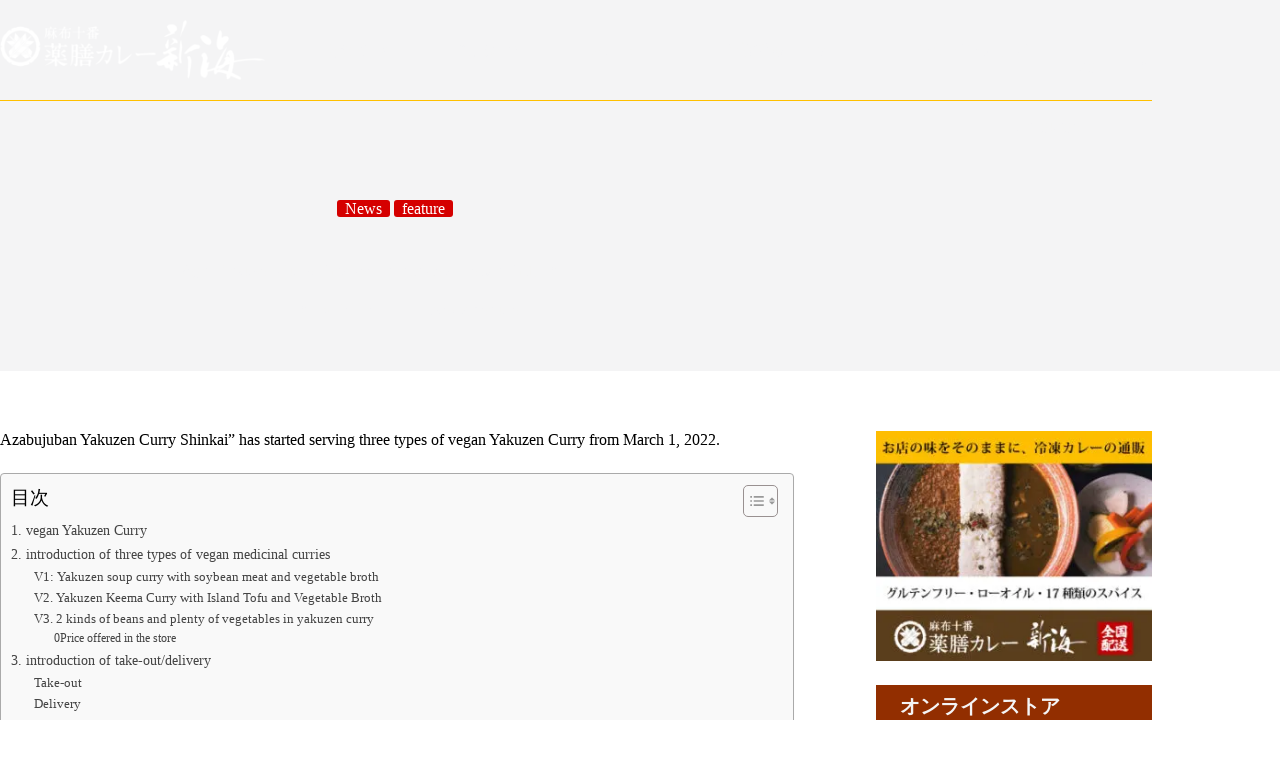

--- FILE ---
content_type: text/html; charset=UTF-8
request_url: https://azabucurry.com/info_vegan_yakuzen_curry-2/
body_size: 40716
content:
<!doctype html>
<html lang="ja">
<head>
<meta charset="UTF-8">
<meta name="viewport" content="width=device-width, initial-scale=1, maximum-scale=5, viewport-fit=cover">
<link rel="profile" href="https://gmpg.org/xfn/11">
<script data-cfasync="false" data-no-defer="1" data-no-minify="1" data-no-optimize="1">var ewww_webp_supported=!1;function check_webp_feature(A,e){var w;e=void 0!==e?e:function(){},ewww_webp_supported?e(ewww_webp_supported):((w=new Image).onload=function(){ewww_webp_supported=0<w.width&&0<w.height,e&&e(ewww_webp_supported)},w.onerror=function(){e&&e(!1)},w.src="data:image/webp;base64,"+{alpha:"UklGRkoAAABXRUJQVlA4WAoAAAAQAAAAAAAAAAAAQUxQSAwAAAARBxAR/Q9ERP8DAABWUDggGAAAABQBAJ0BKgEAAQAAAP4AAA3AAP7mtQAAAA=="}[A])}check_webp_feature("alpha");</script><script data-cfasync="false" data-no-defer="1" data-no-minify="1" data-no-optimize="1">var Arrive=function(c,w){"use strict";if(c.MutationObserver&&"undefined"!=typeof HTMLElement){var r,a=0,u=(r=HTMLElement.prototype.matches||HTMLElement.prototype.webkitMatchesSelector||HTMLElement.prototype.mozMatchesSelector||HTMLElement.prototype.msMatchesSelector,{matchesSelector:function(e,t){return e instanceof HTMLElement&&r.call(e,t)},addMethod:function(e,t,r){var a=e[t];e[t]=function(){return r.length==arguments.length?r.apply(this,arguments):"function"==typeof a?a.apply(this,arguments):void 0}},callCallbacks:function(e,t){t&&t.options.onceOnly&&1==t.firedElems.length&&(e=[e[0]]);for(var r,a=0;r=e[a];a++)r&&r.callback&&r.callback.call(r.elem,r.elem);t&&t.options.onceOnly&&1==t.firedElems.length&&t.me.unbindEventWithSelectorAndCallback.call(t.target,t.selector,t.callback)},checkChildNodesRecursively:function(e,t,r,a){for(var i,n=0;i=e[n];n++)r(i,t,a)&&a.push({callback:t.callback,elem:i}),0<i.childNodes.length&&u.checkChildNodesRecursively(i.childNodes,t,r,a)},mergeArrays:function(e,t){var r,a={};for(r in e)e.hasOwnProperty(r)&&(a[r]=e[r]);for(r in t)t.hasOwnProperty(r)&&(a[r]=t[r]);return a},toElementsArray:function(e){return e=void 0!==e&&("number"!=typeof e.length||e===c)?[e]:e}}),e=(l.prototype.addEvent=function(e,t,r,a){a={target:e,selector:t,options:r,callback:a,firedElems:[]};return this._beforeAdding&&this._beforeAdding(a),this._eventsBucket.push(a),a},l.prototype.removeEvent=function(e){for(var t,r=this._eventsBucket.length-1;t=this._eventsBucket[r];r--)e(t)&&(this._beforeRemoving&&this._beforeRemoving(t),(t=this._eventsBucket.splice(r,1))&&t.length&&(t[0].callback=null))},l.prototype.beforeAdding=function(e){this._beforeAdding=e},l.prototype.beforeRemoving=function(e){this._beforeRemoving=e},l),t=function(i,n){var o=new e,l=this,s={fireOnAttributesModification:!1};return o.beforeAdding(function(t){var e=t.target;e!==c.document&&e!==c||(e=document.getElementsByTagName("html")[0]);var r=new MutationObserver(function(e){n.call(this,e,t)}),a=i(t.options);r.observe(e,a),t.observer=r,t.me=l}),o.beforeRemoving(function(e){e.observer.disconnect()}),this.bindEvent=function(e,t,r){t=u.mergeArrays(s,t);for(var a=u.toElementsArray(this),i=0;i<a.length;i++)o.addEvent(a[i],e,t,r)},this.unbindEvent=function(){var r=u.toElementsArray(this);o.removeEvent(function(e){for(var t=0;t<r.length;t++)if(this===w||e.target===r[t])return!0;return!1})},this.unbindEventWithSelectorOrCallback=function(r){var a=u.toElementsArray(this),i=r,e="function"==typeof r?function(e){for(var t=0;t<a.length;t++)if((this===w||e.target===a[t])&&e.callback===i)return!0;return!1}:function(e){for(var t=0;t<a.length;t++)if((this===w||e.target===a[t])&&e.selector===r)return!0;return!1};o.removeEvent(e)},this.unbindEventWithSelectorAndCallback=function(r,a){var i=u.toElementsArray(this);o.removeEvent(function(e){for(var t=0;t<i.length;t++)if((this===w||e.target===i[t])&&e.selector===r&&e.callback===a)return!0;return!1})},this},i=new function(){var s={fireOnAttributesModification:!1,onceOnly:!1,existing:!1};function n(e,t,r){return!(!u.matchesSelector(e,t.selector)||(e._id===w&&(e._id=a++),-1!=t.firedElems.indexOf(e._id)))&&(t.firedElems.push(e._id),!0)}var c=(i=new t(function(e){var t={attributes:!1,childList:!0,subtree:!0};return e.fireOnAttributesModification&&(t.attributes=!0),t},function(e,i){e.forEach(function(e){var t=e.addedNodes,r=e.target,a=[];null!==t&&0<t.length?u.checkChildNodesRecursively(t,i,n,a):"attributes"===e.type&&n(r,i)&&a.push({callback:i.callback,elem:r}),u.callCallbacks(a,i)})})).bindEvent;return i.bindEvent=function(e,t,r){t=void 0===r?(r=t,s):u.mergeArrays(s,t);var a=u.toElementsArray(this);if(t.existing){for(var i=[],n=0;n<a.length;n++)for(var o=a[n].querySelectorAll(e),l=0;l<o.length;l++)i.push({callback:r,elem:o[l]});if(t.onceOnly&&i.length)return r.call(i[0].elem,i[0].elem);setTimeout(u.callCallbacks,1,i)}c.call(this,e,t,r)},i},o=new function(){var a={};function i(e,t){return u.matchesSelector(e,t.selector)}var n=(o=new t(function(){return{childList:!0,subtree:!0}},function(e,r){e.forEach(function(e){var t=e.removedNodes,e=[];null!==t&&0<t.length&&u.checkChildNodesRecursively(t,r,i,e),u.callCallbacks(e,r)})})).bindEvent;return o.bindEvent=function(e,t,r){t=void 0===r?(r=t,a):u.mergeArrays(a,t),n.call(this,e,t,r)},o};d(HTMLElement.prototype),d(NodeList.prototype),d(HTMLCollection.prototype),d(HTMLDocument.prototype),d(Window.prototype);var n={};return s(i,n,"unbindAllArrive"),s(o,n,"unbindAllLeave"),n}function l(){this._eventsBucket=[],this._beforeAdding=null,this._beforeRemoving=null}function s(e,t,r){u.addMethod(t,r,e.unbindEvent),u.addMethod(t,r,e.unbindEventWithSelectorOrCallback),u.addMethod(t,r,e.unbindEventWithSelectorAndCallback)}function d(e){e.arrive=i.bindEvent,s(i,e,"unbindArrive"),e.leave=o.bindEvent,s(o,e,"unbindLeave")}}(window,void 0),ewww_webp_supported=!1;function check_webp_feature(e,t){var r;ewww_webp_supported?t(ewww_webp_supported):((r=new Image).onload=function(){ewww_webp_supported=0<r.width&&0<r.height,t(ewww_webp_supported)},r.onerror=function(){t(!1)},r.src="data:image/webp;base64,"+{alpha:"UklGRkoAAABXRUJQVlA4WAoAAAAQAAAAAAAAAAAAQUxQSAwAAAARBxAR/Q9ERP8DAABWUDggGAAAABQBAJ0BKgEAAQAAAP4AAA3AAP7mtQAAAA==",animation:"UklGRlIAAABXRUJQVlA4WAoAAAASAAAAAAAAAAAAQU5JTQYAAAD/////AABBTk1GJgAAAAAAAAAAAAAAAAAAAGQAAABWUDhMDQAAAC8AAAAQBxAREYiI/gcA"}[e])}function ewwwLoadImages(e){if(e){for(var t=document.querySelectorAll(".batch-image img, .image-wrapper a, .ngg-pro-masonry-item a, .ngg-galleria-offscreen-seo-wrapper a"),r=0,a=t.length;r<a;r++)ewwwAttr(t[r],"data-src",t[r].getAttribute("data-webp")),ewwwAttr(t[r],"data-thumbnail",t[r].getAttribute("data-webp-thumbnail"));for(var i=document.querySelectorAll("div.woocommerce-product-gallery__image"),r=0,a=i.length;r<a;r++)ewwwAttr(i[r],"data-thumb",i[r].getAttribute("data-webp-thumb"))}for(var n=document.querySelectorAll("video"),r=0,a=n.length;r<a;r++)ewwwAttr(n[r],"poster",e?n[r].getAttribute("data-poster-webp"):n[r].getAttribute("data-poster-image"));for(var o,l=document.querySelectorAll("img.ewww_webp_lazy_load"),r=0,a=l.length;r<a;r++)e&&(ewwwAttr(l[r],"data-lazy-srcset",l[r].getAttribute("data-lazy-srcset-webp")),ewwwAttr(l[r],"data-srcset",l[r].getAttribute("data-srcset-webp")),ewwwAttr(l[r],"data-lazy-src",l[r].getAttribute("data-lazy-src-webp")),ewwwAttr(l[r],"data-src",l[r].getAttribute("data-src-webp")),ewwwAttr(l[r],"data-orig-file",l[r].getAttribute("data-webp-orig-file")),ewwwAttr(l[r],"data-medium-file",l[r].getAttribute("data-webp-medium-file")),ewwwAttr(l[r],"data-large-file",l[r].getAttribute("data-webp-large-file")),null!=(o=l[r].getAttribute("srcset"))&&!1!==o&&o.includes("R0lGOD")&&ewwwAttr(l[r],"src",l[r].getAttribute("data-lazy-src-webp"))),l[r].className=l[r].className.replace(/\bewww_webp_lazy_load\b/,"");for(var s=document.querySelectorAll(".ewww_webp"),r=0,a=s.length;r<a;r++)e?(ewwwAttr(s[r],"srcset",s[r].getAttribute("data-srcset-webp")),ewwwAttr(s[r],"src",s[r].getAttribute("data-src-webp")),ewwwAttr(s[r],"data-orig-file",s[r].getAttribute("data-webp-orig-file")),ewwwAttr(s[r],"data-medium-file",s[r].getAttribute("data-webp-medium-file")),ewwwAttr(s[r],"data-large-file",s[r].getAttribute("data-webp-large-file")),ewwwAttr(s[r],"data-large_image",s[r].getAttribute("data-webp-large_image")),ewwwAttr(s[r],"data-src",s[r].getAttribute("data-webp-src"))):(ewwwAttr(s[r],"srcset",s[r].getAttribute("data-srcset-img")),ewwwAttr(s[r],"src",s[r].getAttribute("data-src-img"))),s[r].className=s[r].className.replace(/\bewww_webp\b/,"ewww_webp_loaded");window.jQuery&&jQuery.fn.isotope&&jQuery.fn.imagesLoaded&&(jQuery(".fusion-posts-container-infinite").imagesLoaded(function(){jQuery(".fusion-posts-container-infinite").hasClass("isotope")&&jQuery(".fusion-posts-container-infinite").isotope()}),jQuery(".fusion-portfolio:not(.fusion-recent-works) .fusion-portfolio-wrapper").imagesLoaded(function(){jQuery(".fusion-portfolio:not(.fusion-recent-works) .fusion-portfolio-wrapper").isotope()}))}function ewwwWebPInit(e){ewwwLoadImages(e),ewwwNggLoadGalleries(e),document.arrive(".ewww_webp",function(){ewwwLoadImages(e)}),document.arrive(".ewww_webp_lazy_load",function(){ewwwLoadImages(e)}),document.arrive("videos",function(){ewwwLoadImages(e)}),"loading"==document.readyState?document.addEventListener("DOMContentLoaded",ewwwJSONParserInit):("undefined"!=typeof galleries&&ewwwNggParseGalleries(e),ewwwWooParseVariations(e))}function ewwwAttr(e,t,r){null!=r&&!1!==r&&e.setAttribute(t,r)}function ewwwJSONParserInit(){"undefined"!=typeof galleries&&check_webp_feature("alpha",ewwwNggParseGalleries),check_webp_feature("alpha",ewwwWooParseVariations)}function ewwwWooParseVariations(e){if(e)for(var t=document.querySelectorAll("form.variations_form"),r=0,a=t.length;r<a;r++){var i=t[r].getAttribute("data-product_variations"),n=!1;try{for(var o in i=JSON.parse(i))void 0!==i[o]&&void 0!==i[o].image&&(void 0!==i[o].image.src_webp&&(i[o].image.src=i[o].image.src_webp,n=!0),void 0!==i[o].image.srcset_webp&&(i[o].image.srcset=i[o].image.srcset_webp,n=!0),void 0!==i[o].image.full_src_webp&&(i[o].image.full_src=i[o].image.full_src_webp,n=!0),void 0!==i[o].image.gallery_thumbnail_src_webp&&(i[o].image.gallery_thumbnail_src=i[o].image.gallery_thumbnail_src_webp,n=!0),void 0!==i[o].image.thumb_src_webp&&(i[o].image.thumb_src=i[o].image.thumb_src_webp,n=!0));n&&ewwwAttr(t[r],"data-product_variations",JSON.stringify(i))}catch(e){}}}function ewwwNggParseGalleries(e){if(e)for(var t in galleries){var r=galleries[t];galleries[t].images_list=ewwwNggParseImageList(r.images_list)}}function ewwwNggLoadGalleries(e){e&&document.addEventListener("ngg.galleria.themeadded",function(e,t){window.ngg_galleria._create_backup=window.ngg_galleria.create,window.ngg_galleria.create=function(e,t){var r=$(e).data("id");return galleries["gallery_"+r].images_list=ewwwNggParseImageList(galleries["gallery_"+r].images_list),window.ngg_galleria._create_backup(e,t)}})}function ewwwNggParseImageList(e){for(var t in e){var r=e[t];if(void 0!==r["image-webp"]&&(e[t].image=r["image-webp"],delete e[t]["image-webp"]),void 0!==r["thumb-webp"]&&(e[t].thumb=r["thumb-webp"],delete e[t]["thumb-webp"]),void 0!==r.full_image_webp&&(e[t].full_image=r.full_image_webp,delete e[t].full_image_webp),void 0!==r.srcsets)for(var a in r.srcsets)nggSrcset=r.srcsets[a],void 0!==r.srcsets[a+"-webp"]&&(e[t].srcsets[a]=r.srcsets[a+"-webp"],delete e[t].srcsets[a+"-webp"]);if(void 0!==r.full_srcsets)for(var i in r.full_srcsets)nggFSrcset=r.full_srcsets[i],void 0!==r.full_srcsets[i+"-webp"]&&(e[t].full_srcsets[i]=r.full_srcsets[i+"-webp"],delete e[t].full_srcsets[i+"-webp"])}return e}check_webp_feature("alpha",ewwwWebPInit);</script><meta name='robots' content='index, follow, max-image-preview:large, max-snippet:-1, max-video-preview:-1'/>
<style>img:is([sizes="auto" i], [sizes^="auto," i]) { contain-intrinsic-size: 3000px 1500px }</style>
<!-- This site is optimized with the Yoast SEO plugin v26.7 - https://yoast.com/wordpress/plugins/seo/ -->
<title>Vegan Yakuzen Curry&quot; has been available since March 1, 2022</title>
<meta name="description" content="Azabujuban Yakuzen Curry Shinkai&quot; started to offer three types of vegan Yakuzen Curry on March 1, 2022. Customers who are looking for a vegan-friendly meal can enjoy them with peace of mind."/>
<link rel="canonical" href="https://azabucurry.com/info_vegan_yakuzen_curry-2/"/>
<meta property="og:locale" content="ja_JP"/>
<meta property="og:type" content="article"/>
<meta property="og:title" content="Vegan Yakuzen Curry&quot; has been available since March 1, 2022"/>
<meta property="og:description" content="Azabujuban Yakuzen Curry Shinkai&quot; started to offer three types of vegan Yakuzen Curry on March 1, 2022. Customers who are looking for a vegan-friendly meal can enjoy them with peace of mind."/>
<meta property="og:url" content="https://azabucurry.com/info_vegan_yakuzen_curry-2/"/>
<meta property="og:site_name" content="麻布十番薬膳カレー新海"/>
<meta property="article:publisher" content="https://www.facebook.com/azabucurry/"/>
<meta property="article:published_time" content="2022-03-03T10:17:06+00:00"/>
<meta property="article:modified_time" content="2022-03-19T20:19:57+00:00"/>
<meta property="og:image" content="https://azabucurry.com/wp-content/uploads/2022/03/V3-1.jpg"/>
<meta property="og:image:width" content="1024"/>
<meta property="og:image:height" content="684"/>
<meta property="og:image:type" content="image/jpeg"/>
<meta name="author" content="新海 博之"/>
<meta name="twitter:card" content="summary_large_image"/>
<meta name="twitter:creator" content="@azabucurry7"/>
<meta name="twitter:site" content="@azabucurry7"/>
<meta name="twitter:label1" content="執筆者"/>
<meta name="twitter:data1" content="新海 博之"/>
<meta name="twitter:label2" content="推定読み取り時間"/>
<meta name="twitter:data2" content="10分"/>
<script type="application/ld+json" class="yoast-schema-graph">{"@context":"https://schema.org","@graph":[{"@type":"Article","@id":"https://azabucurry.com/info_vegan_yakuzen_curry-2/#article","isPartOf":{"@id":"https://azabucurry.com/info_vegan_yakuzen_curry-2/"},"author":{"name":"新海 博之","@id":"https://azabucurry.com/#/schema/person/3285695a443d259cb2083d1c4e4b9b88"},"headline":"Vegan Yakuzen Curry&#8221; has been available since March 1, 2022","datePublished":"2022-03-03T10:17:06+00:00","dateModified":"2022-03-19T20:19:57+00:00","mainEntityOfPage":{"@id":"https://azabucurry.com/info_vegan_yakuzen_curry-2/"},"wordCount":595,"publisher":{"@id":"https://azabucurry.com/#organization"},"image":{"@id":"https://azabucurry.com/info_vegan_yakuzen_curry-2/#primaryimage"},"thumbnailUrl":"https://azabucurry.com/wp-content/uploads/2022/03/V3-1.jpg","articleSection":["News","feature"],"inLanguage":"ja"},{"@type":"WebPage","@id":"https://azabucurry.com/info_vegan_yakuzen_curry-2/","url":"https://azabucurry.com/info_vegan_yakuzen_curry-2/","name":"Vegan Yakuzen Curry\" has been available since March 1, 2022","isPartOf":{"@id":"https://azabucurry.com/#website"},"primaryImageOfPage":{"@id":"https://azabucurry.com/info_vegan_yakuzen_curry-2/#primaryimage"},"image":{"@id":"https://azabucurry.com/info_vegan_yakuzen_curry-2/#primaryimage"},"thumbnailUrl":"https://azabucurry.com/wp-content/uploads/2022/03/V3-1.jpg","datePublished":"2022-03-03T10:17:06+00:00","dateModified":"2022-03-19T20:19:57+00:00","description":"Azabujuban Yakuzen Curry Shinkai\" started to offer three types of vegan Yakuzen Curry on March 1, 2022. Customers who are looking for a vegan-friendly meal can enjoy them with peace of mind.","breadcrumb":{"@id":"https://azabucurry.com/info_vegan_yakuzen_curry-2/#breadcrumb"},"inLanguage":"ja","potentialAction":[{"@type":"ReadAction","target":["https://azabucurry.com/info_vegan_yakuzen_curry-2/"]}]},{"@type":"ImageObject","inLanguage":"ja","@id":"https://azabucurry.com/info_vegan_yakuzen_curry-2/#primaryimage","url":"https://azabucurry.com/wp-content/uploads/2022/03/V3-1.jpg","contentUrl":"https://azabucurry.com/wp-content/uploads/2022/03/V3-1.jpg","width":1024,"height":684},{"@type":"BreadcrumbList","@id":"https://azabucurry.com/info_vegan_yakuzen_curry-2/#breadcrumb","itemListElement":[{"@type":"ListItem","position":1,"name":"ホーム","item":"https://azabucurry.com/"},{"@type":"ListItem","position":2,"name":"Vegan Yakuzen Curry&#8221; has been available since March 1, 2022"}]},{"@type":"WebSite","@id":"https://azabucurry.com/#website","url":"https://azabucurry.com/","name":"麻布十番 薬膳カレー 新海","description":"健康と味を追求した究極のカレー","publisher":{"@id":"https://azabucurry.com/#organization"},"alternateName":"薬膳カレー新海","potentialAction":[{"@type":"SearchAction","target":{"@type":"EntryPoint","urlTemplate":"https://azabucurry.com/?s={search_term_string}"},"query-input":{"@type":"PropertyValueSpecification","valueRequired":true,"valueName":"search_term_string"}}],"inLanguage":"ja"},{"@type":"Organization","@id":"https://azabucurry.com/#organization","name":"麻布十番薬膳カレー新海","url":"https://azabucurry.com/","logo":{"@type":"ImageObject","inLanguage":"ja","@id":"https://azabucurry.com/#/schema/logo/image/","url":"https://azabucurry.com/wp-content/uploads/2017/07/cropped-500011385.jpg","contentUrl":"https://azabucurry.com/wp-content/uploads/2017/07/cropped-500011385.jpg","width":512,"height":512,"caption":"麻布十番薬膳カレー新海"},"image":{"@id":"https://azabucurry.com/#/schema/logo/image/"},"sameAs":["https://www.facebook.com/azabucurry/","https://x.com/azabucurry7","https://www.instagram.com/azabu_yakuzen_curry/"]},{"@type":"Person","@id":"https://azabucurry.com/#/schema/person/3285695a443d259cb2083d1c4e4b9b88","name":"新海 博之","image":{"@type":"ImageObject","inLanguage":"ja","@id":"https://azabucurry.com/#/schema/person/image/","url":"https://secure.gravatar.com/avatar/107adb04b472a3cafbfa4b853edd969b?s=96&d=mm&r=g","contentUrl":"https://secure.gravatar.com/avatar/107adb04b472a3cafbfa4b853edd969b?s=96&d=mm&r=g","caption":"新海 博之"},"url":"https://azabucurry.com/author/shinkai/"}]}</script>
<!-- / Yoast SEO plugin. -->
<link rel="alternate" type="application/rss+xml" title="麻布十番薬膳カレー新海 &raquo; フィード" href="https://azabucurry.com/feed/"/>
<link rel="alternate" type="application/rss+xml" title="麻布十番薬膳カレー新海 &raquo; コメントフィード" href="https://azabucurry.com/comments/feed/"/>
<script>
window._wpemojiSettings = {"baseUrl":"https:\/\/s.w.org\/images\/core\/emoji\/15.0.3\/72x72\/","ext":".png","svgUrl":"https:\/\/s.w.org\/images\/core\/emoji\/15.0.3\/svg\/","svgExt":".svg","source":{"concatemoji":"https:\/\/azabucurry.com\/wp-includes\/js\/wp-emoji-release.min.js?ver=6.7.4"}};
/*! This file is auto-generated */
!function(i,n){var o,s,e;function c(e){try{var t={supportTests:e,timestamp:(new Date).valueOf()};sessionStorage.setItem(o,JSON.stringify(t))}catch(e){}}function p(e,t,n){e.clearRect(0,0,e.canvas.width,e.canvas.height),e.fillText(t,0,0);var t=new Uint32Array(e.getImageData(0,0,e.canvas.width,e.canvas.height).data),r=(e.clearRect(0,0,e.canvas.width,e.canvas.height),e.fillText(n,0,0),new Uint32Array(e.getImageData(0,0,e.canvas.width,e.canvas.height).data));return t.every(function(e,t){return e===r[t]})}function u(e,t,n){switch(t){case"flag":return n(e,"\ud83c\udff3\ufe0f\u200d\u26a7\ufe0f","\ud83c\udff3\ufe0f\u200b\u26a7\ufe0f")?!1:!n(e,"\ud83c\uddfa\ud83c\uddf3","\ud83c\uddfa\u200b\ud83c\uddf3")&&!n(e,"\ud83c\udff4\udb40\udc67\udb40\udc62\udb40\udc65\udb40\udc6e\udb40\udc67\udb40\udc7f","\ud83c\udff4\u200b\udb40\udc67\u200b\udb40\udc62\u200b\udb40\udc65\u200b\udb40\udc6e\u200b\udb40\udc67\u200b\udb40\udc7f");case"emoji":return!n(e,"\ud83d\udc26\u200d\u2b1b","\ud83d\udc26\u200b\u2b1b")}return!1}function f(e,t,n){var r="undefined"!=typeof WorkerGlobalScope&&self instanceof WorkerGlobalScope?new OffscreenCanvas(300,150):i.createElement("canvas"),a=r.getContext("2d",{willReadFrequently:!0}),o=(a.textBaseline="top",a.font="600 32px Arial",{});return e.forEach(function(e){o[e]=t(a,e,n)}),o}function t(e){var t=i.createElement("script");t.src=e,t.defer=!0,i.head.appendChild(t)}"undefined"!=typeof Promise&&(o="wpEmojiSettingsSupports",s=["flag","emoji"],n.supports={everything:!0,everythingExceptFlag:!0},e=new Promise(function(e){i.addEventListener("DOMContentLoaded",e,{once:!0})}),new Promise(function(t){var n=function(){try{var e=JSON.parse(sessionStorage.getItem(o));if("object"==typeof e&&"number"==typeof e.timestamp&&(new Date).valueOf()<e.timestamp+604800&&"object"==typeof e.supportTests)return e.supportTests}catch(e){}return null}();if(!n){if("undefined"!=typeof Worker&&"undefined"!=typeof OffscreenCanvas&&"undefined"!=typeof URL&&URL.createObjectURL&&"undefined"!=typeof Blob)try{var e="postMessage("+f.toString()+"("+[JSON.stringify(s),u.toString(),p.toString()].join(",")+"));",r=new Blob([e],{type:"text/javascript"}),a=new Worker(URL.createObjectURL(r),{name:"wpTestEmojiSupports"});return void(a.onmessage=function(e){c(n=e.data),a.terminate(),t(n)})}catch(e){}c(n=f(s,u,p))}t(n)}).then(function(e){for(var t in e)n.supports[t]=e[t],n.supports.everything=n.supports.everything&&n.supports[t],"flag"!==t&&(n.supports.everythingExceptFlag=n.supports.everythingExceptFlag&&n.supports[t]);n.supports.everythingExceptFlag=n.supports.everythingExceptFlag&&!n.supports.flag,n.DOMReady=!1,n.readyCallback=function(){n.DOMReady=!0}}).then(function(){return e}).then(function(){var e;n.supports.everything||(n.readyCallback(),(e=n.source||{}).concatemoji?t(e.concatemoji):e.wpemoji&&e.twemoji&&(t(e.twemoji),t(e.wpemoji)))}))}((window,document),window._wpemojiSettings);
</script>
<link rel='stylesheet' id='blocksy-dynamic-global-css' href='https://azabucurry.com/wp-content/uploads/blocksy/css/global.css?ver=80976' media='all'/>
<link rel='stylesheet' id='vkExUnit_common_style-css' href='https://azabucurry.com/wp-content/plugins/vk-all-in-one-expansion-unit/assets/css/vkExUnit_style.css?ver=9.113.0.1' media='all'/>
<style id='vkExUnit_common_style-inline-css'>
:root {--ver_page_top_button_url:url(https://azabucurry.com/wp-content/plugins/vk-all-in-one-expansion-unit/assets/images/to-top-btn-icon.svg);}@font-face {font-weight: normal;font-style: normal;font-family: "vk_sns";src: url("https://azabucurry.com/wp-content/plugins/vk-all-in-one-expansion-unit/inc/sns/icons/fonts/vk_sns.eot?-bq20cj");src: url("https://azabucurry.com/wp-content/plugins/vk-all-in-one-expansion-unit/inc/sns/icons/fonts/vk_sns.eot?#iefix-bq20cj") format("embedded-opentype"),url("https://azabucurry.com/wp-content/plugins/vk-all-in-one-expansion-unit/inc/sns/icons/fonts/vk_sns.woff?-bq20cj") format("woff"),url("https://azabucurry.com/wp-content/plugins/vk-all-in-one-expansion-unit/inc/sns/icons/fonts/vk_sns.ttf?-bq20cj") format("truetype"),url("https://azabucurry.com/wp-content/plugins/vk-all-in-one-expansion-unit/inc/sns/icons/fonts/vk_sns.svg?-bq20cj#vk_sns") format("svg");}
.veu_promotion-alert__content--text {border: 1px solid rgba(0,0,0,0.125);padding: 0.5em 1em;border-radius: var(--vk-size-radius);margin-bottom: var(--vk-margin-block-bottom);font-size: 0.875rem;}/* Alert Content部分に段落タグを入れた場合に最後の段落の余白を0にする */.veu_promotion-alert__content--text p:last-of-type{margin-bottom:0;margin-top: 0;}
</style>
<style id='wp-emoji-styles-inline-css'>

	img.wp-smiley, img.emoji {
		display: inline !important;
		border: none !important;
		box-shadow: none !important;
		height: 1em !important;
		width: 1em !important;
		margin: 0 0.07em !important;
		vertical-align: -0.1em !important;
		background: none !important;
		padding: 0 !important;
	}
</style>
<link rel='stylesheet' id='wp-block-library-css' href='https://azabucurry.com/wp-includes/css/dist/block-library/style.min.css?ver=6.7.4' media='all'/>
<style id='global-styles-inline-css'>
:root{--wp--preset--aspect-ratio--square: 1;--wp--preset--aspect-ratio--4-3: 4/3;--wp--preset--aspect-ratio--3-4: 3/4;--wp--preset--aspect-ratio--3-2: 3/2;--wp--preset--aspect-ratio--2-3: 2/3;--wp--preset--aspect-ratio--16-9: 16/9;--wp--preset--aspect-ratio--9-16: 9/16;--wp--preset--color--black: #000000;--wp--preset--color--cyan-bluish-gray: #abb8c3;--wp--preset--color--white: #ffffff;--wp--preset--color--pale-pink: #f78da7;--wp--preset--color--vivid-red: #cf2e2e;--wp--preset--color--luminous-vivid-orange: #ff6900;--wp--preset--color--luminous-vivid-amber: #fcb900;--wp--preset--color--light-green-cyan: #7bdcb5;--wp--preset--color--vivid-green-cyan: #00d084;--wp--preset--color--pale-cyan-blue: #8ed1fc;--wp--preset--color--vivid-cyan-blue: #0693e3;--wp--preset--color--vivid-purple: #9b51e0;--wp--preset--color--palette-color-1: var(--theme-palette-color-1, #C85E2D);--wp--preset--color--palette-color-2: var(--theme-palette-color-2, #922E00);--wp--preset--color--palette-color-3: var(--theme-palette-color-3, #000000);--wp--preset--color--palette-color-4: var(--theme-palette-color-4, #635454);--wp--preset--color--palette-color-5: var(--theme-palette-color-5, #DFDFE2);--wp--preset--color--palette-color-6: var(--theme-palette-color-6, #F4F4F5);--wp--preset--color--palette-color-7: var(--theme-palette-color-7, #FFC000);--wp--preset--color--palette-color-8: var(--theme-palette-color-8, #D50000);--wp--preset--gradient--vivid-cyan-blue-to-vivid-purple: linear-gradient(135deg,rgba(6,147,227,1) 0%,rgb(155,81,224) 100%);--wp--preset--gradient--light-green-cyan-to-vivid-green-cyan: linear-gradient(135deg,rgb(122,220,180) 0%,rgb(0,208,130) 100%);--wp--preset--gradient--luminous-vivid-amber-to-luminous-vivid-orange: linear-gradient(135deg,rgba(252,185,0,1) 0%,rgba(255,105,0,1) 100%);--wp--preset--gradient--luminous-vivid-orange-to-vivid-red: linear-gradient(135deg,rgba(255,105,0,1) 0%,rgb(207,46,46) 100%);--wp--preset--gradient--very-light-gray-to-cyan-bluish-gray: linear-gradient(135deg,rgb(238,238,238) 0%,rgb(169,184,195) 100%);--wp--preset--gradient--cool-to-warm-spectrum: linear-gradient(135deg,rgb(74,234,220) 0%,rgb(151,120,209) 20%,rgb(207,42,186) 40%,rgb(238,44,130) 60%,rgb(251,105,98) 80%,rgb(254,248,76) 100%);--wp--preset--gradient--blush-light-purple: linear-gradient(135deg,rgb(255,206,236) 0%,rgb(152,150,240) 100%);--wp--preset--gradient--blush-bordeaux: linear-gradient(135deg,rgb(254,205,165) 0%,rgb(254,45,45) 50%,rgb(107,0,62) 100%);--wp--preset--gradient--luminous-dusk: linear-gradient(135deg,rgb(255,203,112) 0%,rgb(199,81,192) 50%,rgb(65,88,208) 100%);--wp--preset--gradient--pale-ocean: linear-gradient(135deg,rgb(255,245,203) 0%,rgb(182,227,212) 50%,rgb(51,167,181) 100%);--wp--preset--gradient--electric-grass: linear-gradient(135deg,rgb(202,248,128) 0%,rgb(113,206,126) 100%);--wp--preset--gradient--midnight: linear-gradient(135deg,rgb(2,3,129) 0%,rgb(40,116,252) 100%);--wp--preset--gradient--juicy-peach: linear-gradient(to right, #ffecd2 0%, #fcb69f 100%);--wp--preset--gradient--young-passion: linear-gradient(to right, #ff8177 0%, #ff867a 0%, #ff8c7f 21%, #f99185 52%, #cf556c 78%, #b12a5b 100%);--wp--preset--gradient--true-sunset: linear-gradient(to right, #fa709a 0%, #fee140 100%);--wp--preset--gradient--morpheus-den: linear-gradient(to top, #30cfd0 0%, #330867 100%);--wp--preset--gradient--plum-plate: linear-gradient(135deg, #667eea 0%, #764ba2 100%);--wp--preset--gradient--aqua-splash: linear-gradient(15deg, #13547a 0%, #80d0c7 100%);--wp--preset--gradient--love-kiss: linear-gradient(to top, #ff0844 0%, #ffb199 100%);--wp--preset--gradient--new-retrowave: linear-gradient(to top, #3b41c5 0%, #a981bb 49%, #ffc8a9 100%);--wp--preset--gradient--plum-bath: linear-gradient(to top, #cc208e 0%, #6713d2 100%);--wp--preset--gradient--high-flight: linear-gradient(to right, #0acffe 0%, #495aff 100%);--wp--preset--gradient--teen-party: linear-gradient(-225deg, #FF057C 0%, #8D0B93 50%, #321575 100%);--wp--preset--gradient--fabled-sunset: linear-gradient(-225deg, #231557 0%, #44107A 29%, #FF1361 67%, #FFF800 100%);--wp--preset--gradient--arielle-smile: radial-gradient(circle 248px at center, #16d9e3 0%, #30c7ec 47%, #46aef7 100%);--wp--preset--gradient--itmeo-branding: linear-gradient(180deg, #2af598 0%, #009efd 100%);--wp--preset--gradient--deep-blue: linear-gradient(to right, #6a11cb 0%, #2575fc 100%);--wp--preset--gradient--strong-bliss: linear-gradient(to right, #f78ca0 0%, #f9748f 19%, #fd868c 60%, #fe9a8b 100%);--wp--preset--gradient--sweet-period: linear-gradient(to top, #3f51b1 0%, #5a55ae 13%, #7b5fac 25%, #8f6aae 38%, #a86aa4 50%, #cc6b8e 62%, #f18271 75%, #f3a469 87%, #f7c978 100%);--wp--preset--gradient--purple-division: linear-gradient(to top, #7028e4 0%, #e5b2ca 100%);--wp--preset--gradient--cold-evening: linear-gradient(to top, #0c3483 0%, #a2b6df 100%, #6b8cce 100%, #a2b6df 100%);--wp--preset--gradient--mountain-rock: linear-gradient(to right, #868f96 0%, #596164 100%);--wp--preset--gradient--desert-hump: linear-gradient(to top, #c79081 0%, #dfa579 100%);--wp--preset--gradient--ethernal-constance: linear-gradient(to top, #09203f 0%, #537895 100%);--wp--preset--gradient--happy-memories: linear-gradient(-60deg, #ff5858 0%, #f09819 100%);--wp--preset--gradient--grown-early: linear-gradient(to top, #0ba360 0%, #3cba92 100%);--wp--preset--gradient--morning-salad: linear-gradient(-225deg, #B7F8DB 0%, #50A7C2 100%);--wp--preset--gradient--night-call: linear-gradient(-225deg, #AC32E4 0%, #7918F2 48%, #4801FF 100%);--wp--preset--gradient--mind-crawl: linear-gradient(-225deg, #473B7B 0%, #3584A7 51%, #30D2BE 100%);--wp--preset--gradient--angel-care: linear-gradient(-225deg, #FFE29F 0%, #FFA99F 48%, #FF719A 100%);--wp--preset--gradient--juicy-cake: linear-gradient(to top, #e14fad 0%, #f9d423 100%);--wp--preset--gradient--rich-metal: linear-gradient(to right, #d7d2cc 0%, #304352 100%);--wp--preset--gradient--mole-hall: linear-gradient(-20deg, #616161 0%, #9bc5c3 100%);--wp--preset--gradient--cloudy-knoxville: linear-gradient(120deg, #fdfbfb 0%, #ebedee 100%);--wp--preset--gradient--soft-grass: linear-gradient(to top, #c1dfc4 0%, #deecdd 100%);--wp--preset--gradient--saint-petersburg: linear-gradient(135deg, #f5f7fa 0%, #c3cfe2 100%);--wp--preset--gradient--everlasting-sky: linear-gradient(135deg, #fdfcfb 0%, #e2d1c3 100%);--wp--preset--gradient--kind-steel: linear-gradient(-20deg, #e9defa 0%, #fbfcdb 100%);--wp--preset--gradient--over-sun: linear-gradient(60deg, #abecd6 0%, #fbed96 100%);--wp--preset--gradient--premium-white: linear-gradient(to top, #d5d4d0 0%, #d5d4d0 1%, #eeeeec 31%, #efeeec 75%, #e9e9e7 100%);--wp--preset--gradient--clean-mirror: linear-gradient(45deg, #93a5cf 0%, #e4efe9 100%);--wp--preset--gradient--wild-apple: linear-gradient(to top, #d299c2 0%, #fef9d7 100%);--wp--preset--gradient--snow-again: linear-gradient(to top, #e6e9f0 0%, #eef1f5 100%);--wp--preset--gradient--confident-cloud: linear-gradient(to top, #dad4ec 0%, #dad4ec 1%, #f3e7e9 100%);--wp--preset--gradient--glass-water: linear-gradient(to top, #dfe9f3 0%, white 100%);--wp--preset--gradient--perfect-white: linear-gradient(-225deg, #E3FDF5 0%, #FFE6FA 100%);--wp--preset--font-size--small: 13px;--wp--preset--font-size--medium: 20px;--wp--preset--font-size--large: clamp(22px, 1.375rem + ((1vw - 3.2px) * 0.625), 30px);--wp--preset--font-size--x-large: clamp(30px, 1.875rem + ((1vw - 3.2px) * 1.563), 50px);--wp--preset--font-size--xx-large: clamp(45px, 2.813rem + ((1vw - 3.2px) * 2.734), 80px);--wp--preset--spacing--20: 0.44rem;--wp--preset--spacing--30: 0.67rem;--wp--preset--spacing--40: 1rem;--wp--preset--spacing--50: 1.5rem;--wp--preset--spacing--60: 2.25rem;--wp--preset--spacing--70: 3.38rem;--wp--preset--spacing--80: 5.06rem;--wp--preset--shadow--natural: 6px 6px 9px rgba(0, 0, 0, 0.2);--wp--preset--shadow--deep: 12px 12px 50px rgba(0, 0, 0, 0.4);--wp--preset--shadow--sharp: 6px 6px 0px rgba(0, 0, 0, 0.2);--wp--preset--shadow--outlined: 6px 6px 0px -3px rgba(255, 255, 255, 1), 6px 6px rgba(0, 0, 0, 1);--wp--preset--shadow--crisp: 6px 6px 0px rgba(0, 0, 0, 1);}:root { --wp--style--global--content-size: var(--theme-block-max-width);--wp--style--global--wide-size: var(--theme-block-wide-max-width); }:where(body) { margin: 0; }.wp-site-blocks > .alignleft { float: left; margin-right: 2em; }.wp-site-blocks > .alignright { float: right; margin-left: 2em; }.wp-site-blocks > .aligncenter { justify-content: center; margin-left: auto; margin-right: auto; }:where(.wp-site-blocks) > * { margin-block-start: var(--theme-content-spacing); margin-block-end: 0; }:where(.wp-site-blocks) > :first-child { margin-block-start: 0; }:where(.wp-site-blocks) > :last-child { margin-block-end: 0; }:root { --wp--style--block-gap: var(--theme-content-spacing); }:root :where(.is-layout-flow) > :first-child{margin-block-start: 0;}:root :where(.is-layout-flow) > :last-child{margin-block-end: 0;}:root :where(.is-layout-flow) > *{margin-block-start: var(--theme-content-spacing);margin-block-end: 0;}:root :where(.is-layout-constrained) > :first-child{margin-block-start: 0;}:root :where(.is-layout-constrained) > :last-child{margin-block-end: 0;}:root :where(.is-layout-constrained) > *{margin-block-start: var(--theme-content-spacing);margin-block-end: 0;}:root :where(.is-layout-flex){gap: var(--theme-content-spacing);}:root :where(.is-layout-grid){gap: var(--theme-content-spacing);}.is-layout-flow > .alignleft{float: left;margin-inline-start: 0;margin-inline-end: 2em;}.is-layout-flow > .alignright{float: right;margin-inline-start: 2em;margin-inline-end: 0;}.is-layout-flow > .aligncenter{margin-left: auto !important;margin-right: auto !important;}.is-layout-constrained > .alignleft{float: left;margin-inline-start: 0;margin-inline-end: 2em;}.is-layout-constrained > .alignright{float: right;margin-inline-start: 2em;margin-inline-end: 0;}.is-layout-constrained > .aligncenter{margin-left: auto !important;margin-right: auto !important;}.is-layout-constrained > :where(:not(.alignleft):not(.alignright):not(.alignfull)){max-width: var(--wp--style--global--content-size);margin-left: auto !important;margin-right: auto !important;}.is-layout-constrained > .alignwide{max-width: var(--wp--style--global--wide-size);}body .is-layout-flex{display: flex;}.is-layout-flex{flex-wrap: wrap;align-items: center;}.is-layout-flex > :is(*, div){margin: 0;}body .is-layout-grid{display: grid;}.is-layout-grid > :is(*, div){margin: 0;}body{padding-top: 0px;padding-right: 0px;padding-bottom: 0px;padding-left: 0px;}.has-black-color{color: var(--wp--preset--color--black) !important;}.has-cyan-bluish-gray-color{color: var(--wp--preset--color--cyan-bluish-gray) !important;}.has-white-color{color: var(--wp--preset--color--white) !important;}.has-pale-pink-color{color: var(--wp--preset--color--pale-pink) !important;}.has-vivid-red-color{color: var(--wp--preset--color--vivid-red) !important;}.has-luminous-vivid-orange-color{color: var(--wp--preset--color--luminous-vivid-orange) !important;}.has-luminous-vivid-amber-color{color: var(--wp--preset--color--luminous-vivid-amber) !important;}.has-light-green-cyan-color{color: var(--wp--preset--color--light-green-cyan) !important;}.has-vivid-green-cyan-color{color: var(--wp--preset--color--vivid-green-cyan) !important;}.has-pale-cyan-blue-color{color: var(--wp--preset--color--pale-cyan-blue) !important;}.has-vivid-cyan-blue-color{color: var(--wp--preset--color--vivid-cyan-blue) !important;}.has-vivid-purple-color{color: var(--wp--preset--color--vivid-purple) !important;}.has-palette-color-1-color{color: var(--wp--preset--color--palette-color-1) !important;}.has-palette-color-2-color{color: var(--wp--preset--color--palette-color-2) !important;}.has-palette-color-3-color{color: var(--wp--preset--color--palette-color-3) !important;}.has-palette-color-4-color{color: var(--wp--preset--color--palette-color-4) !important;}.has-palette-color-5-color{color: var(--wp--preset--color--palette-color-5) !important;}.has-palette-color-6-color{color: var(--wp--preset--color--palette-color-6) !important;}.has-palette-color-7-color{color: var(--wp--preset--color--palette-color-7) !important;}.has-palette-color-8-color{color: var(--wp--preset--color--palette-color-8) !important;}.has-black-background-color{background-color: var(--wp--preset--color--black) !important;}.has-cyan-bluish-gray-background-color{background-color: var(--wp--preset--color--cyan-bluish-gray) !important;}.has-white-background-color{background-color: var(--wp--preset--color--white) !important;}.has-pale-pink-background-color{background-color: var(--wp--preset--color--pale-pink) !important;}.has-vivid-red-background-color{background-color: var(--wp--preset--color--vivid-red) !important;}.has-luminous-vivid-orange-background-color{background-color: var(--wp--preset--color--luminous-vivid-orange) !important;}.has-luminous-vivid-amber-background-color{background-color: var(--wp--preset--color--luminous-vivid-amber) !important;}.has-light-green-cyan-background-color{background-color: var(--wp--preset--color--light-green-cyan) !important;}.has-vivid-green-cyan-background-color{background-color: var(--wp--preset--color--vivid-green-cyan) !important;}.has-pale-cyan-blue-background-color{background-color: var(--wp--preset--color--pale-cyan-blue) !important;}.has-vivid-cyan-blue-background-color{background-color: var(--wp--preset--color--vivid-cyan-blue) !important;}.has-vivid-purple-background-color{background-color: var(--wp--preset--color--vivid-purple) !important;}.has-palette-color-1-background-color{background-color: var(--wp--preset--color--palette-color-1) !important;}.has-palette-color-2-background-color{background-color: var(--wp--preset--color--palette-color-2) !important;}.has-palette-color-3-background-color{background-color: var(--wp--preset--color--palette-color-3) !important;}.has-palette-color-4-background-color{background-color: var(--wp--preset--color--palette-color-4) !important;}.has-palette-color-5-background-color{background-color: var(--wp--preset--color--palette-color-5) !important;}.has-palette-color-6-background-color{background-color: var(--wp--preset--color--palette-color-6) !important;}.has-palette-color-7-background-color{background-color: var(--wp--preset--color--palette-color-7) !important;}.has-palette-color-8-background-color{background-color: var(--wp--preset--color--palette-color-8) !important;}.has-black-border-color{border-color: var(--wp--preset--color--black) !important;}.has-cyan-bluish-gray-border-color{border-color: var(--wp--preset--color--cyan-bluish-gray) !important;}.has-white-border-color{border-color: var(--wp--preset--color--white) !important;}.has-pale-pink-border-color{border-color: var(--wp--preset--color--pale-pink) !important;}.has-vivid-red-border-color{border-color: var(--wp--preset--color--vivid-red) !important;}.has-luminous-vivid-orange-border-color{border-color: var(--wp--preset--color--luminous-vivid-orange) !important;}.has-luminous-vivid-amber-border-color{border-color: var(--wp--preset--color--luminous-vivid-amber) !important;}.has-light-green-cyan-border-color{border-color: var(--wp--preset--color--light-green-cyan) !important;}.has-vivid-green-cyan-border-color{border-color: var(--wp--preset--color--vivid-green-cyan) !important;}.has-pale-cyan-blue-border-color{border-color: var(--wp--preset--color--pale-cyan-blue) !important;}.has-vivid-cyan-blue-border-color{border-color: var(--wp--preset--color--vivid-cyan-blue) !important;}.has-vivid-purple-border-color{border-color: var(--wp--preset--color--vivid-purple) !important;}.has-palette-color-1-border-color{border-color: var(--wp--preset--color--palette-color-1) !important;}.has-palette-color-2-border-color{border-color: var(--wp--preset--color--palette-color-2) !important;}.has-palette-color-3-border-color{border-color: var(--wp--preset--color--palette-color-3) !important;}.has-palette-color-4-border-color{border-color: var(--wp--preset--color--palette-color-4) !important;}.has-palette-color-5-border-color{border-color: var(--wp--preset--color--palette-color-5) !important;}.has-palette-color-6-border-color{border-color: var(--wp--preset--color--palette-color-6) !important;}.has-palette-color-7-border-color{border-color: var(--wp--preset--color--palette-color-7) !important;}.has-palette-color-8-border-color{border-color: var(--wp--preset--color--palette-color-8) !important;}.has-vivid-cyan-blue-to-vivid-purple-gradient-background{background: var(--wp--preset--gradient--vivid-cyan-blue-to-vivid-purple) !important;}.has-light-green-cyan-to-vivid-green-cyan-gradient-background{background: var(--wp--preset--gradient--light-green-cyan-to-vivid-green-cyan) !important;}.has-luminous-vivid-amber-to-luminous-vivid-orange-gradient-background{background: var(--wp--preset--gradient--luminous-vivid-amber-to-luminous-vivid-orange) !important;}.has-luminous-vivid-orange-to-vivid-red-gradient-background{background: var(--wp--preset--gradient--luminous-vivid-orange-to-vivid-red) !important;}.has-very-light-gray-to-cyan-bluish-gray-gradient-background{background: var(--wp--preset--gradient--very-light-gray-to-cyan-bluish-gray) !important;}.has-cool-to-warm-spectrum-gradient-background{background: var(--wp--preset--gradient--cool-to-warm-spectrum) !important;}.has-blush-light-purple-gradient-background{background: var(--wp--preset--gradient--blush-light-purple) !important;}.has-blush-bordeaux-gradient-background{background: var(--wp--preset--gradient--blush-bordeaux) !important;}.has-luminous-dusk-gradient-background{background: var(--wp--preset--gradient--luminous-dusk) !important;}.has-pale-ocean-gradient-background{background: var(--wp--preset--gradient--pale-ocean) !important;}.has-electric-grass-gradient-background{background: var(--wp--preset--gradient--electric-grass) !important;}.has-midnight-gradient-background{background: var(--wp--preset--gradient--midnight) !important;}.has-juicy-peach-gradient-background{background: var(--wp--preset--gradient--juicy-peach) !important;}.has-young-passion-gradient-background{background: var(--wp--preset--gradient--young-passion) !important;}.has-true-sunset-gradient-background{background: var(--wp--preset--gradient--true-sunset) !important;}.has-morpheus-den-gradient-background{background: var(--wp--preset--gradient--morpheus-den) !important;}.has-plum-plate-gradient-background{background: var(--wp--preset--gradient--plum-plate) !important;}.has-aqua-splash-gradient-background{background: var(--wp--preset--gradient--aqua-splash) !important;}.has-love-kiss-gradient-background{background: var(--wp--preset--gradient--love-kiss) !important;}.has-new-retrowave-gradient-background{background: var(--wp--preset--gradient--new-retrowave) !important;}.has-plum-bath-gradient-background{background: var(--wp--preset--gradient--plum-bath) !important;}.has-high-flight-gradient-background{background: var(--wp--preset--gradient--high-flight) !important;}.has-teen-party-gradient-background{background: var(--wp--preset--gradient--teen-party) !important;}.has-fabled-sunset-gradient-background{background: var(--wp--preset--gradient--fabled-sunset) !important;}.has-arielle-smile-gradient-background{background: var(--wp--preset--gradient--arielle-smile) !important;}.has-itmeo-branding-gradient-background{background: var(--wp--preset--gradient--itmeo-branding) !important;}.has-deep-blue-gradient-background{background: var(--wp--preset--gradient--deep-blue) !important;}.has-strong-bliss-gradient-background{background: var(--wp--preset--gradient--strong-bliss) !important;}.has-sweet-period-gradient-background{background: var(--wp--preset--gradient--sweet-period) !important;}.has-purple-division-gradient-background{background: var(--wp--preset--gradient--purple-division) !important;}.has-cold-evening-gradient-background{background: var(--wp--preset--gradient--cold-evening) !important;}.has-mountain-rock-gradient-background{background: var(--wp--preset--gradient--mountain-rock) !important;}.has-desert-hump-gradient-background{background: var(--wp--preset--gradient--desert-hump) !important;}.has-ethernal-constance-gradient-background{background: var(--wp--preset--gradient--ethernal-constance) !important;}.has-happy-memories-gradient-background{background: var(--wp--preset--gradient--happy-memories) !important;}.has-grown-early-gradient-background{background: var(--wp--preset--gradient--grown-early) !important;}.has-morning-salad-gradient-background{background: var(--wp--preset--gradient--morning-salad) !important;}.has-night-call-gradient-background{background: var(--wp--preset--gradient--night-call) !important;}.has-mind-crawl-gradient-background{background: var(--wp--preset--gradient--mind-crawl) !important;}.has-angel-care-gradient-background{background: var(--wp--preset--gradient--angel-care) !important;}.has-juicy-cake-gradient-background{background: var(--wp--preset--gradient--juicy-cake) !important;}.has-rich-metal-gradient-background{background: var(--wp--preset--gradient--rich-metal) !important;}.has-mole-hall-gradient-background{background: var(--wp--preset--gradient--mole-hall) !important;}.has-cloudy-knoxville-gradient-background{background: var(--wp--preset--gradient--cloudy-knoxville) !important;}.has-soft-grass-gradient-background{background: var(--wp--preset--gradient--soft-grass) !important;}.has-saint-petersburg-gradient-background{background: var(--wp--preset--gradient--saint-petersburg) !important;}.has-everlasting-sky-gradient-background{background: var(--wp--preset--gradient--everlasting-sky) !important;}.has-kind-steel-gradient-background{background: var(--wp--preset--gradient--kind-steel) !important;}.has-over-sun-gradient-background{background: var(--wp--preset--gradient--over-sun) !important;}.has-premium-white-gradient-background{background: var(--wp--preset--gradient--premium-white) !important;}.has-clean-mirror-gradient-background{background: var(--wp--preset--gradient--clean-mirror) !important;}.has-wild-apple-gradient-background{background: var(--wp--preset--gradient--wild-apple) !important;}.has-snow-again-gradient-background{background: var(--wp--preset--gradient--snow-again) !important;}.has-confident-cloud-gradient-background{background: var(--wp--preset--gradient--confident-cloud) !important;}.has-glass-water-gradient-background{background: var(--wp--preset--gradient--glass-water) !important;}.has-perfect-white-gradient-background{background: var(--wp--preset--gradient--perfect-white) !important;}.has-small-font-size{font-size: var(--wp--preset--font-size--small) !important;}.has-medium-font-size{font-size: var(--wp--preset--font-size--medium) !important;}.has-large-font-size{font-size: var(--wp--preset--font-size--large) !important;}.has-x-large-font-size{font-size: var(--wp--preset--font-size--x-large) !important;}.has-xx-large-font-size{font-size: var(--wp--preset--font-size--xx-large) !important;}
:root :where(.wp-block-pullquote){font-size: clamp(0.984em, 0.984rem + ((1vw - 0.2em) * 0.645), 1.5em);line-height: 1.6;}
</style>
<link rel='stylesheet' id='pz-linkcard-css-css' href='//azabucurry.com/wp-content/uploads/pz-linkcard/style/style.min.css?ver=2.5.8.5' media='all'/>
<style id='woocommerce-inline-inline-css'>
.woocommerce form .form-row .required { visibility: visible; }
</style>
<link rel='stylesheet' id='ez-toc-css' href='https://azabucurry.com/wp-content/plugins/easy-table-of-contents/assets/css/screen.min.css?ver=2.0.80' media='all'/>
<style id='ez-toc-inline-css'>
div#ez-toc-container .ez-toc-title {font-size: 120%;}div#ez-toc-container .ez-toc-title {font-weight: 500;}div#ez-toc-container ul li , div#ez-toc-container ul li a {font-size: 95%;}div#ez-toc-container ul li , div#ez-toc-container ul li a {font-weight: 500;}div#ez-toc-container nav ul ul li {font-size: 90%;}div#ez-toc-container {width: 100%;}.ez-toc-box-title {font-weight: bold; margin-bottom: 10px; text-align: center; text-transform: uppercase; letter-spacing: 1px; color: #666; padding-bottom: 5px;position:absolute;top:-4%;left:5%;background-color: inherit;transition: top 0.3s ease;}.ez-toc-box-title.toc-closed {top:-25%;}
</style>
<link rel='stylesheet' id='brands-styles-css' href='https://azabucurry.com/wp-content/plugins/woocommerce/assets/css/brands.css?ver=10.3.7' media='all'/>
<link rel='stylesheet' id='parent-style-css' href='https://azabucurry.com/wp-content/themes/blocksy/style.css?ver=6.7.4' media='all'/>
<link rel='stylesheet' id='ct-main-styles-css' href='https://azabucurry.com/wp-content/themes/blocksy/static/bundle/main.min.css?ver=2.1.25' media='all'/>
<link rel='stylesheet' id='ct-woocommerce-styles-css' href='https://azabucurry.com/wp-content/themes/blocksy/static/bundle/woocommerce.min.css?ver=2.1.25' media='all'/>
<link rel='stylesheet' id='ct-page-title-styles-css' href='https://azabucurry.com/wp-content/themes/blocksy/static/bundle/page-title.min.css?ver=2.1.25' media='all'/>
<link rel='stylesheet' id='ct-sidebar-styles-css' href='https://azabucurry.com/wp-content/themes/blocksy/static/bundle/sidebar.min.css?ver=2.1.25' media='all'/>
<link rel='stylesheet' id='ct-elementor-styles-css' href='https://azabucurry.com/wp-content/themes/blocksy/static/bundle/elementor-frontend.min.css?ver=2.1.25' media='all'/>
<link rel='stylesheet' id='ct-elementor-woocommerce-styles-css' href='https://azabucurry.com/wp-content/themes/blocksy/static/bundle/elementor-woocommerce-frontend.min.css?ver=2.1.25' media='all'/>
<link rel='stylesheet' id='ct-wpforms-styles-css' href='https://azabucurry.com/wp-content/themes/blocksy/static/bundle/wpforms.min.css?ver=2.1.25' media='all'/>
<link rel='stylesheet' id='ct-share-box-styles-css' href='https://azabucurry.com/wp-content/themes/blocksy/static/bundle/share-box.min.css?ver=2.1.25' media='all'/>
<link rel='stylesheet' id='ct-flexy-styles-css' href='https://azabucurry.com/wp-content/themes/blocksy/static/bundle/flexy.min.css?ver=2.1.25' media='all'/>
<link rel='stylesheet' id='blocksy-companion-header-account-styles-css' href='https://azabucurry.com/wp-content/plugins/blocksy-companion/static/bundle/header-account.min.css?ver=2.1.25' media='all'/>
<!-- Global site tag (gtag.js) - Google Analytics v4 -->
<script async src="https://www.googletagmanager.com/gtag/js?id=G-JCDL7RY5DF"></script>
<script>
		window.dataLayer = window.dataLayer || [];
		function gtag(){dataLayer.push(arguments);}
		gtag('js', new Date());

		gtag('config', 'G-JCDL7RY5DF');

		</script>
<!-- End Google Analytics v4 -->
<script id="jquery-core-js-extra">
var pp = {"ajax_url":"https:\/\/azabucurry.com\/wp-admin\/admin-ajax.php"};
</script>
<script src="https://azabucurry.com/wp-includes/js/jquery/jquery.min.js?ver=3.7.1" id="jquery-core-js"></script>
<script src="https://azabucurry.com/wp-includes/js/jquery/jquery-migrate.min.js?ver=3.4.1" id="jquery-migrate-js"></script>
<script src="https://azabucurry.com/wp-content/plugins/woocommerce/assets/js/jquery-blockui/jquery.blockUI.min.js?ver=2.7.0-wc.10.3.7" id="wc-jquery-blockui-js" defer data-wp-strategy="defer"></script>
<script id="wc-add-to-cart-js-extra">
var wc_add_to_cart_params = {"ajax_url":"\/wp-admin\/admin-ajax.php","wc_ajax_url":"\/?wc-ajax=%%endpoint%%","i18n_view_cart":"\u304a\u8cb7\u3044\u7269\u30ab\u30b4\u3092\u8868\u793a","cart_url":"https:\/\/azabucurry.com\/cart\/","is_cart":"","cart_redirect_after_add":"yes"};
</script>
<script src="https://azabucurry.com/wp-content/plugins/woocommerce/assets/js/frontend/add-to-cart.min.js?ver=10.3.7" id="wc-add-to-cart-js" defer data-wp-strategy="defer"></script>
<script src="https://azabucurry.com/wp-content/plugins/woocommerce/assets/js/js-cookie/js.cookie.min.js?ver=2.1.4-wc.10.3.7" id="wc-js-cookie-js" defer data-wp-strategy="defer"></script>
<script id="woocommerce-js-extra">
var woocommerce_params = {"ajax_url":"\/wp-admin\/admin-ajax.php","wc_ajax_url":"\/?wc-ajax=%%endpoint%%","i18n_password_show":"\u30d1\u30b9\u30ef\u30fc\u30c9\u3092\u8868\u793a","i18n_password_hide":"\u30d1\u30b9\u30ef\u30fc\u30c9\u3092\u96a0\u3059"};
</script>
<script src="https://azabucurry.com/wp-content/plugins/woocommerce/assets/js/frontend/woocommerce.min.js?ver=10.3.7" id="woocommerce-js" defer data-wp-strategy="defer"></script>
<script id="wc-cart-fragments-js-extra">
var wc_cart_fragments_params = {"ajax_url":"\/wp-admin\/admin-ajax.php","wc_ajax_url":"\/?wc-ajax=%%endpoint%%","cart_hash_key":"wc_cart_hash_182a7c8adc486202297cbc753f545e3c","fragment_name":"wc_fragments_182a7c8adc486202297cbc753f545e3c","request_timeout":"5000"};
</script>
<script src="https://azabucurry.com/wp-content/plugins/woocommerce/assets/js/frontend/cart-fragments.min.js?ver=10.3.7" id="wc-cart-fragments-js" defer data-wp-strategy="defer"></script>
<link rel="https://api.w.org/" href="https://azabucurry.com/wp-json/"/><link rel="alternate" title="JSON" type="application/json" href="https://azabucurry.com/wp-json/wp/v2/posts/9292"/><link rel="EditURI" type="application/rsd+xml" title="RSD" href="https://azabucurry.com/xmlrpc.php?rsd"/>
<meta name="generator" content="WordPress 6.7.4"/>
<meta name="generator" content="WooCommerce 10.3.7"/>
<link rel='shortlink' href='https://azabucurry.com/?p=9292'/>
<link rel="alternate" title="oEmbed (JSON)" type="application/json+oembed" href="https://azabucurry.com/wp-json/oembed/1.0/embed?url=https%3A%2F%2Fazabucurry.com%2Finfo_vegan_yakuzen_curry-2%2F"/>
<link rel="alternate" title="oEmbed (XML)" type="text/xml+oembed" href="https://azabucurry.com/wp-json/oembed/1.0/embed?url=https%3A%2F%2Fazabucurry.com%2Finfo_vegan_yakuzen_curry-2%2F&#038;format=xml"/>
<noscript><link rel='stylesheet' href='https://azabucurry.com/wp-content/themes/blocksy/static/bundle/no-scripts.min.css' type='text/css'></noscript>
<style id="ct-main-styles-inline-css">[data-header*="type-1"] {--has-transparent-header:1;}</style>
<noscript><style>.woocommerce-product-gallery{ opacity: 1 !important; }</style></noscript>
<meta name="generator" content="Elementor 3.34.1; features: e_font_icon_svg, additional_custom_breakpoints; settings: css_print_method-external, google_font-enabled, font_display-auto">
<style>
				.e-con.e-parent:nth-of-type(n+4):not(.e-lazyloaded):not(.e-no-lazyload),
				.e-con.e-parent:nth-of-type(n+4):not(.e-lazyloaded):not(.e-no-lazyload) * {
					background-image: none !important;
				}
				@media screen and (max-height: 1024px) {
					.e-con.e-parent:nth-of-type(n+3):not(.e-lazyloaded):not(.e-no-lazyload),
					.e-con.e-parent:nth-of-type(n+3):not(.e-lazyloaded):not(.e-no-lazyload) * {
						background-image: none !important;
					}
				}
				@media screen and (max-height: 640px) {
					.e-con.e-parent:nth-of-type(n+2):not(.e-lazyloaded):not(.e-no-lazyload),
					.e-con.e-parent:nth-of-type(n+2):not(.e-lazyloaded):not(.e-no-lazyload) * {
						background-image: none !important;
					}
				}
			</style>
<noscript><style>.lazyload[data-src]{display:none !important;}</style></noscript><style>.lazyload{background-image:none !important;}.lazyload:before{background-image:none !important;}</style><link rel="icon" href="https://azabucurry.com/wp-content/uploads/2022/12/cropped-DSC_0276-2-32x32.jpg" sizes="32x32"/>
<link rel="icon" href="https://azabucurry.com/wp-content/uploads/2022/12/cropped-DSC_0276-2-192x192.jpg" sizes="192x192"/>
<link rel="apple-touch-icon" href="https://azabucurry.com/wp-content/uploads/2022/12/cropped-DSC_0276-2-180x180.jpg"/>
<meta name="msapplication-TileImage" content="https://azabucurry.com/wp-content/uploads/2022/12/cropped-DSC_0276-2-270x270.jpg"/>
<style id="wp-custom-css">
			
/* サイト全体のフォント指定 */
body {
font-family: serif ;
	font-weight: 350;
}


/*--------------------------------------
Pz-LinkCard レイアウト設定
--------------------------------------*/
.lkc-title {
        margin-bottom: 8px;
}
.lkc-thumbnail {
	padding-right: 10px;
}
.lkc-info {
	padding-top: 6px;
}


/*--------------------------------------
WP Magazine Liteの調整
--------------------------------------*/

.cvmm-post-title {
  margin: 0 0 5px;
  line-height: 0.3;
  font-weight: 600;
}

.wpmagazine-modules-lite-post-block--block .cvmm-post-block-trailing-post-wrap .cvmm-post-title {
  line-height: 0.3;
}


/*--------------------------------------
Postタイトルデザイン
--------------------------------------*/
h1.entry-title {
	font-size: 36px;
}

.post .entry-content h1 {
	font-size: 26px;
	line-height: 38px;
	color: #FFF;
  text-decoration: underline; /* 下線 */
  text-decoration-thickness: 0.3em; /* 線の太さ */
  text-decoration-color: rgba(255, 228, 0, 0.4); /* 線の色 */
  text-underline-offset: -0.2em; /* 線の位置。テキストに重なるようにやや上部にする */
  text-decoration-skip-ink: none; /* 下線と文字列が重なる部分でも下線が省略されない（線が途切れない） */

}

.post .entry-content h2 {
	font-size: 22px;
	line-height: 28px;
	color: #FFF;
	padding: 0.7rem 0.7rem;
    background: #922E00;
}

.post .entry-content h3 {
	font-size: 20px;
	line-height: 26px;
	padding: 0.2rem 0.8rem;
	border-bottom: 1px solid #922E00;
	border-left: 8px solid #922E00;
}

.post .entry-content h4 {
	font-size: 18px;
	line-height: 26px;
	padding: 0.2rem 0.8rem;
	border-bottom: 1px solid #922E00;
}

.post .entry-content h5 {
	font-size: 14px;
}

.post .entry-content h6 {
	font-size: 12px;
}

	/*---------------------------
キャプション付き画像の100%表示
-----------------------------*/
.wp-caption {
 max-width: 100% !important;
}

/*-----------------------------
引用のデザイン
------------------------------*/
blockquote {
    position: relative;
    padding: 20px 25px 20px 60px;
    box-sizing: border-box;
    background: #f5f5f5;
    color: #444444;
    border-left: 4px solid #FFC000;
    box-shadow: 0 2px 4px rgba(0, 0, 0, 0.14);
}

blockquote:before{
    display: inline-block;
    position: absolute;
    top: 7px;
    left: 10px;
    content: "“";
    font-family: sans-serif;
    color: #FFC000;
    font-size: 90px;
    line-height: 1;
}

blockquote p {
    padding: 0;
    margin: 7px 0;
    line-height: 1.7;
}

blockquote cite {
    display: block;
    text-align: right;
    color: #888888;
    font-size: 0.9em;
}
/*-----------------------------
ギャラリー
------------------------------*/
.gallery { /** ギャラリーを囲むボックス **/
	width: 100%;
	margin-bottom: 20px !important;
    overflow: hidden;
}

.gallery br {display: none;} /** 自動で挿入される clearfix の余白解除 **/

.gallery-item { /** 画像共通のスタイル **/
    float: left;
	margin-bottom: 0 !important;
}
.gallery-icon { /** 画像を囲む dt のスタイル **/
    text-align: center;
}

.gallery-icon img {
	width: 100%;
	height: auto;
	margin-bottom: 10px !important;
}

.gallery-caption { /** キャプション **/
    color: #222;
    font-size: 12px;
    margin: 0 0 10px;
    text-align: center;
}

.gallery-columns-1 .gallery-item { /** カラムなし **/
    width: 100%;
    margin-right: 0;
}
.gallery-columns-2 .gallery-item { /** 2カラム **/
	width: 48%;
	margin: 0 1%;
}
.gallery-columns-3 .gallery-item { /** 3カラム **/
    width: 31.33333%;
	margin: 0 1%;
}
.gallery-columns-4 .gallery-item { /** 4カラム **/
    width: 23%;
    margin: 0 1%;
}
.gallery-columns-5 .gallery-item { /** 5カラム **/
    width: 18%;
    margin: 0 1%;
}

@media screen and (max-width: 640px) {
	/* 640px以下用の記述 */
	.gallery-columns-3 .gallery-item, .gallery-columns-4 .gallery-item {
		width: 48%;
		margin: 0 1%;
	}
	.gallery-columns-5 .gallery-item {
		width: 31.33333%;
		margin: 0 1%;
	}
}

/*-----------------------------
VK最近の投稿デザイン
------------------------------*/
.postList_title a{
	font-size:16px;
  font-family: 'Hina Mincho',serif;
  color: #635454 !important;
	overflow: hidden;
  display: -webkit-box;
  -webkit-box-orient: vertical;
  -webkit-line-clamp: 2;
}

.postList_title a:hover{
  color: #FFC000 !important;
}

.postList_meta_items{
	font-size:14px !important;
	font-weight:400;
}

/*-----------------------------
Woocommerce カート、チェックアウトのレイアウト
------------------------------*/

.includes_tax{
	display:block;
	text-align:right;
}

.woocommerce-shipping-methods{
	text-align:right;
}

th.product-name{
	font-size:18px;
}

woocommerce-cart-form{
	font-size:20;
}		</style>
</head>
<body class="post-template-default single single-post postid-9292 single-format-standard wp-custom-logo wp-embed-responsive theme-blocksy woocommerce-no-js eio-default elementor-default elementor-kit-8 ct-elementor-default-template" data-link="type-2" data-prefix="single_blog_post" data-header="type-1:sticky" data-footer="type-1"><noscript><meta HTTP-EQUIV="refresh" content="0;url='https://azabucurry.com/info_vegan_yakuzen_curry-2/?PageSpeed=noscript'" /><style><!--table,div,span,font,p{display:none} --></style><div style="display:block">Please click <a href="https://azabucurry.com/info_vegan_yakuzen_curry-2/?PageSpeed=noscript">here</a> if you are not redirected within a few seconds.</div></noscript>
<a class="skip-link screen-reader-text" href="#main">コンテンツへスキップ</a><div class="ct-drawer-canvas" data-location="start">
<div id="search-modal" class="ct-panel" data-behaviour="modal" role="dialog" aria-label="Search modal" inert>
<div class="ct-panel-actions">
<button class="ct-toggle-close" data-type="type-1" aria-label="Close search modal">
<svg class="ct-icon" width="12" height="12" viewBox="0 0 15 15"><path d="M1 15a1 1 0 01-.71-.29 1 1 0 010-1.41l5.8-5.8-5.8-5.8A1 1 0 011.7.29l5.8 5.8 5.8-5.8a1 1 0 011.41 1.41l-5.8 5.8 5.8 5.8a1 1 0 01-1.41 1.41l-5.8-5.8-5.8 5.8A1 1 0 011 15z"/></svg>	</button>
</div>
<div class="ct-panel-content">
<form role="search" method="get" class="ct-search-form" action="https://azabucurry.com/" aria-haspopup="listbox" data-live-results="thumbs">
<input type="search" class="modal-field" placeholder="検索" value="" name="s" autocomplete="off" title="検索..." aria-label="検索...">
<div class="ct-search-form-controls">
<button type="submit" class="wp-element-button" data-button="icon" aria-label="検索ボタン">
<svg class="ct-icon ct-search-button-content" aria-hidden="true" width="15" height="15" viewBox="0 0 15 15"><path d="M14.8,13.7L12,11c0.9-1.2,1.5-2.6,1.5-4.2c0-3.7-3-6.8-6.8-6.8S0,3,0,6.8s3,6.8,6.8,6.8c1.6,0,3.1-0.6,4.2-1.5l2.8,2.8c0.1,0.1,0.3,0.2,0.5,0.2s0.4-0.1,0.5-0.2C15.1,14.5,15.1,14,14.8,13.7z M1.5,6.8c0-2.9,2.4-5.2,5.2-5.2S12,3.9,12,6.8S9.6,12,6.8,12S1.5,9.6,1.5,6.8z"/></svg>
<span class="ct-ajax-loader">
<svg viewBox="0 0 24 24">
<circle cx="12" cy="12" r="10" opacity="0.2" fill="none" stroke="currentColor" stroke-miterlimit="10" stroke-width="2"/>
<path d="m12,2c5.52,0,10,4.48,10,10" fill="none" stroke="currentColor" stroke-linecap="round" stroke-miterlimit="10" stroke-width="2">
<animateTransform attributeName="transform" attributeType="XML" type="rotate" dur="0.6s" from="0 12 12" to="360 12 12" repeatCount="indefinite"/>
</path>
</svg>
</span>
</button>
<input type="hidden" name="ct_post_type" value="post:page:product">
</div>
<div class="screen-reader-text" aria-live="polite" role="status">
結果なし	</div>
</form>
</div>
</div>
<div id="offcanvas" class="ct-panel ct-header" data-behaviour="left-side" role="dialog" aria-label="Offcanvas modal" inert=""><div class="ct-panel-inner">
<div class="ct-panel-actions">
<button class="ct-toggle-close" data-type="type-3" aria-label="引き出しを閉じる">
<svg class="ct-icon" width="12" height="12" viewBox="0 0 15 15"><path d="M1 15a1 1 0 01-.71-.29 1 1 0 010-1.41l5.8-5.8-5.8-5.8A1 1 0 011.7.29l5.8 5.8 5.8-5.8a1 1 0 011.41 1.41l-5.8 5.8 5.8 5.8a1 1 0 01-1.41 1.41l-5.8-5.8-5.8 5.8A1 1 0 011 15z"/></svg>
</button>
</div>
<div class="ct-panel-content" data-device="desktop"><div class="ct-panel-content-inner"></div></div><div class="ct-panel-content" data-device="mobile"><div class="ct-panel-content-inner">
<a href="https://azabucurry.com/" class="site-logo-container" data-id="offcanvas-logo" rel="home" itemprop="url">
<img loading="lazy" width="694" height="158" src="[data-uri]" class="default-logo lazyload ewww_webp_lazy_load" alt="麻布十番薬膳カレー新海" decoding="async" data-src="https://azabucurry.com/wp-content/uploads/2022/08/headerlogo_wh.png" data-srcset="https://azabucurry.com/wp-content/uploads/2022/08/headerlogo_wh.png 694w, https://azabucurry.com/wp-content/uploads/2022/08/headerlogo_wh-600x137.png 600w, https://azabucurry.com/wp-content/uploads/2022/08/headerlogo_wh-300x68.png 300w" data-sizes="auto" data-eio-rwidth="694" data-eio-rheight="158" data-src-webp="https://azabucurry.com/wp-content/uploads/2022/08/headerlogo_wh.png.webp" data-srcset-webp="https://azabucurry.com/wp-content/uploads/2022/08/headerlogo_wh.png.webp 694w, https://azabucurry.com/wp-content/uploads/2022/08/headerlogo_wh-600x137.png 600w, https://azabucurry.com/wp-content/uploads/2022/08/headerlogo_wh-300x68.png.webp 300w"/><noscript><img loading="lazy" width="694" height="158" src="https://azabucurry.com/wp-content/uploads/2022/08/headerlogo_wh.png" class="default-logo" alt="麻布十番薬膳カレー新海" decoding="async" srcset="https://azabucurry.com/wp-content/uploads/2022/08/headerlogo_wh.png 694w, https://azabucurry.com/wp-content/uploads/2022/08/headerlogo_wh-600x137.png 600w, https://azabucurry.com/wp-content/uploads/2022/08/headerlogo_wh-300x68.png 300w" sizes="(max-width: 694px) 100vw, 694px" data-eio="l"/></noscript>	</a>
<nav class="mobile-menu menu-container has-submenu" data-id="mobile-menu" data-interaction="click" data-toggle-type="type-1" data-submenu-dots="yes" aria-label="mobilemenu">
<ul id="menu-mobilemenu" class=""><li id="menu-item-16007" class="menu-item menu-item-type-custom menu-item-object-custom menu-item-has-children menu-item-16007"><span class="ct-sub-menu-parent"><a href="#" class="ct-menu-link">Language</a><button class="ct-toggle-dropdown-mobile" aria-label="ドロップダウンメニューを展開" aria-haspopup="true" aria-expanded="false"><svg class="ct-icon toggle-icon-1" width="15" height="15" viewBox="0 0 15 15" aria-hidden="true"><path d="M3.9,5.1l3.6,3.6l3.6-3.6l1.4,0.7l-5,5l-5-5L3.9,5.1z"/></svg></button></span>
<ul class="sub-menu">
<li id="menu-item-15997" class="menu-item menu-item-type-custom menu-item-object-custom menu-item-15997"><a href="https://en.azabucurry.com/" class="ct-menu-link">English</a></li>
<li id="menu-item-16008" class="menu-item menu-item-type-custom menu-item-object-custom menu-item-home menu-item-16008"><a href="https://azabucurry.com/" class="ct-menu-link">日本語</a></li>
</ul>
</li>
<li id="menu-item-16472" class="menu-item menu-item-type-post_type menu-item-object-page current_page_parent menu-item-has-children menu-item-16472"><span class="ct-sub-menu-parent"><a href="https://azabucurry.com/allpost/" class="ct-menu-link">お知らせ</a><button class="ct-toggle-dropdown-mobile" aria-label="ドロップダウンメニューを展開" aria-haspopup="true" aria-expanded="false"><svg class="ct-icon toggle-icon-1" width="15" height="15" viewBox="0 0 15 15" aria-hidden="true"><path d="M3.9,5.1l3.6,3.6l3.6-3.6l1.4,0.7l-5,5l-5-5L3.9,5.1z"/></svg></button></span>
<ul class="sub-menu">
<li id="menu-item-15968" class="menu-item menu-item-type-taxonomy menu-item-object-category menu-item-15968"><a href="https://azabucurry.com/category/news/" class="ct-menu-link">ニュース</a></li>
<li id="menu-item-15969" class="menu-item menu-item-type-taxonomy menu-item-object-category menu-item-15969"><a href="https://azabucurry.com/category/media/" class="ct-menu-link">メディア掲載</a></li>
<li id="menu-item-15970" class="menu-item menu-item-type-taxonomy menu-item-object-category menu-item-15970"><a href="https://azabucurry.com/category/health_and_yakuzen/" class="ct-menu-link">健康と薬膳のブログ</a></li>
<li id="menu-item-15967" class="menu-item menu-item-type-taxonomy menu-item-object-category menu-item-15967"><a href="https://azabucurry.com/category/blog/" class="ct-menu-link">その他のブログ</a></li>
</ul>
</li>
<li id="menu-item-15971" class="menu-item menu-item-type-post_type menu-item-object-page menu-item-has-children menu-item-15971"><span class="ct-sub-menu-parent"><a href="https://azabucurry.com/feature/" class="ct-menu-link">こだわり</a><button class="ct-toggle-dropdown-mobile" aria-label="ドロップダウンメニューを展開" aria-haspopup="true" aria-expanded="false"><svg class="ct-icon toggle-icon-1" width="15" height="15" viewBox="0 0 15 15" aria-hidden="true"><path d="M3.9,5.1l3.6,3.6l3.6-3.6l1.4,0.7l-5,5l-5-5L3.9,5.1z"/></svg></button></span>
<ul class="sub-menu">
<li id="menu-item-15972" class="menu-item menu-item-type-post_type menu-item-object-page menu-item-15972"><a href="https://azabucurry.com/feature/about_curry/" class="ct-menu-link">カレーのこだわり</a></li>
<li id="menu-item-15973" class="menu-item menu-item-type-post_type menu-item-object-page menu-item-15973"><a href="https://azabucurry.com/feature/about_pickles/" class="ct-menu-link">ピクルスのこだわり</a></li>
<li id="menu-item-15974" class="menu-item menu-item-type-post_type menu-item-object-page menu-item-15974"><a href="https://azabucurry.com/feature/beanus/" class="ct-menu-link">ダイズライス「Beanus」</a></li>
<li id="menu-item-15975" class="menu-item menu-item-type-post_type menu-item-object-page menu-item-15975"><a href="https://azabucurry.com/feature/vegan/" class="ct-menu-link">ヴィーガン・ベジタリアンの対応</a></li>
<li id="menu-item-15976" class="menu-item menu-item-type-taxonomy menu-item-object-category menu-item-15976"><a href="https://azabucurry.com/category/health_and_yakuzen/" class="ct-menu-link">スパイス・ハーブの薬膳効果</a></li>
</ul>
</li>
<li id="menu-item-15977" class="menu-item menu-item-type-post_type menu-item-object-page menu-item-has-children menu-item-15977"><span class="ct-sub-menu-parent"><a href="https://azabucurry.com/menu/" class="ct-menu-link">メニュー</a><button class="ct-toggle-dropdown-mobile" aria-label="ドロップダウンメニューを展開" aria-haspopup="true" aria-expanded="false"><svg class="ct-icon toggle-icon-1" width="15" height="15" viewBox="0 0 15 15" aria-hidden="true"><path d="M3.9,5.1l3.6,3.6l3.6-3.6l1.4,0.7l-5,5l-5-5L3.9,5.1z"/></svg></button></span>
<ul class="sub-menu">
<li id="menu-item-15978" class="menu-item menu-item-type-post_type menu-item-object-page menu-item-15978"><a href="https://azabucurry.com/nutritionfacts/" class="ct-menu-link">栄養成分</a></li>
<li id="menu-item-15979" class="menu-item menu-item-type-post_type menu-item-object-page menu-item-15979"><a href="https://azabucurry.com/menu/lunch_menu/" class="ct-menu-link">ランチメニュー</a></li>
<li id="menu-item-15980" class="menu-item menu-item-type-post_type menu-item-object-page menu-item-has-children menu-item-15980"><span class="ct-sub-menu-parent"><a href="https://azabucurry.com/menu/dinner-menu/" class="ct-menu-link">ディナーメニュー</a><button class="ct-toggle-dropdown-mobile" aria-label="ドロップダウンメニューを展開" aria-haspopup="true" aria-expanded="false"><svg class="ct-icon toggle-icon-1" width="15" height="15" viewBox="0 0 15 15" aria-hidden="true"><path d="M3.9,5.1l3.6,3.6l3.6-3.6l1.4,0.7l-5,5l-5-5L3.9,5.1z"/></svg></button></span>
<ul class="sub-menu">
<li id="menu-item-15981" class="menu-item menu-item-type-post_type menu-item-object-page menu-item-15981"><a href="https://azabucurry.com/menu/dinner-menu/dinner_menu_curry/" class="ct-menu-link">&#8211; 薬膳カレー</a></li>
<li id="menu-item-15982" class="menu-item menu-item-type-post_type menu-item-object-page menu-item-15982"><a href="https://azabucurry.com/menu/dinner-menu/dinner_menu_food/" class="ct-menu-link">&#8211; その他料理</a></li>
<li id="menu-item-15983" class="menu-item menu-item-type-post_type menu-item-object-page menu-item-15983"><a href="https://azabucurry.com/menu/dinner-menu/dinner_menu_drink/" class="ct-menu-link">&#8211; ノンアルコール</a></li>
<li id="menu-item-15984" class="menu-item menu-item-type-post_type menu-item-object-page menu-item-15984"><a href="https://azabucurry.com/menu/dinner-menu/dinner_menu_alcohol/" class="ct-menu-link">&#8211; アルコール</a></li>
<li id="menu-item-15985" class="menu-item menu-item-type-post_type menu-item-object-page menu-item-15985"><a href="https://azabucurry.com/menu/dinner-menu/dinner_menu_whisky/" class="ct-menu-link">&#8211; ウイスキー</a></li>
</ul>
</li>
<li id="menu-item-15986" class="menu-item menu-item-type-post_type menu-item-object-page menu-item-15986"><a href="https://azabucurry.com/menu/happy_hour_azabu/" class="ct-menu-link">ハッピーアワー</a></li>
<li id="menu-item-15987" class="menu-item menu-item-type-post_type menu-item-object-page menu-item-15987"><a href="https://azabucurry.com/menu/takeout-delivery/" class="ct-menu-link">テイクアウト/デリバリー</a></li>
<li id="menu-item-15988" class="menu-item menu-item-type-custom menu-item-object-custom menu-item-15988"><a target="_blank" href="https://store.azabucurry.com/" class="ct-menu-link">冷凍カレー（オンラインストア）</a></li>
<li id="menu-item-15989" class="menu-item menu-item-type-custom menu-item-object-custom menu-item-has-children menu-item-15989"><span class="ct-sub-menu-parent"><a href="#" class="ct-menu-link">仕出弁当</a><button class="ct-toggle-dropdown-mobile" aria-label="ドロップダウンメニューを展開" aria-haspopup="true" aria-expanded="false"><svg class="ct-icon toggle-icon-1" width="15" height="15" viewBox="0 0 15 15" aria-hidden="true"><path d="M3.9,5.1l3.6,3.6l3.6-3.6l1.4,0.7l-5,5l-5-5L3.9,5.1z"/></svg></button></span>
<ul class="sub-menu">
<li id="menu-item-15990" class="menu-item menu-item-type-custom menu-item-object-custom menu-item-15990"><a target="_blank" href="https://bento.azabucurry.com/" class="ct-menu-link">&#8211; 公式注文サイト</a></li>
<li id="menu-item-15991" class="menu-item menu-item-type-custom menu-item-object-custom menu-item-15991"><a target="_blank" href="https://www.kurumesi-bentou.com/azabucurry/" class="ct-menu-link">&#8211; くるめし弁当</a></li>
</ul>
</li>
</ul>
</li>
<li id="menu-item-15992" class="menu-item menu-item-type-post_type menu-item-object-page menu-item-has-children menu-item-15992"><span class="ct-sub-menu-parent"><a href="https://azabucurry.com/access/" class="ct-menu-link">店舗情報</a><button class="ct-toggle-dropdown-mobile" aria-label="ドロップダウンメニューを展開" aria-haspopup="true" aria-expanded="false"><svg class="ct-icon toggle-icon-1" width="15" height="15" viewBox="0 0 15 15" aria-hidden="true"><path d="M3.9,5.1l3.6,3.6l3.6-3.6l1.4,0.7l-5,5l-5-5L3.9,5.1z"/></svg></button></span>
<ul class="sub-menu">
<li id="menu-item-15993" class="menu-item menu-item-type-post_type menu-item-object-page menu-item-15993"><a href="https://azabucurry.com/access/azabujuban/" class="ct-menu-link">&#8211; 麻布十番 本店</a></li>
<li id="menu-item-15994" class="menu-item menu-item-type-post_type menu-item-object-page menu-item-15994"><a href="https://azabucurry.com/access/toranomon/" class="ct-menu-link">&#8211; 虎ノ門店</a></li>
<li id="menu-item-15995" class="menu-item menu-item-type-post_type menu-item-object-page menu-item-15995"><a href="https://azabucurry.com/access/daimon/" class="ct-menu-link">&#8211; 大門店</a></li>
</ul>
</li>
<li id="menu-item-17628" class="menu-item menu-item-type-post_type menu-item-object-page menu-item-has-children menu-item-17628"><span class="ct-sub-menu-parent"><a href="https://azabucurry.com/onlinestore/" class="ct-menu-link">オンラインストア</a><button class="ct-toggle-dropdown-mobile" aria-label="ドロップダウンメニューを展開" aria-haspopup="true" aria-expanded="false"><svg class="ct-icon toggle-icon-1" width="15" height="15" viewBox="0 0 15 15" aria-hidden="true"><path d="M3.9,5.1l3.6,3.6l3.6-3.6l1.4,0.7l-5,5l-5-5L3.9,5.1z"/></svg></button></span>
<ul class="sub-menu">
<li id="menu-item-17634" class="menu-item menu-item-type-taxonomy menu-item-object-product_cat menu-item-17634"><a href="https://azabucurry.com/product-category/yakuzen-curry/" class="ct-menu-link">冷凍薬膳カレー</a></li>
<li id="menu-item-17633" class="menu-item menu-item-type-taxonomy menu-item-object-product_cat menu-item-17633"><a href="https://azabucurry.com/product-category/gift/" class="ct-menu-link">ギフトセット</a></li>
<li id="menu-item-17631" class="menu-item menu-item-type-taxonomy menu-item-object-product_cat menu-item-17631"><a href="https://azabucurry.com/product-category/vegan-vegetarian/" class="ct-menu-link">ヴィーガン／ベジタリアン</a></li>
<li id="menu-item-17632" class="menu-item menu-item-type-taxonomy menu-item-object-product_cat menu-item-17632"><a href="https://azabucurry.com/product-category/daizurice-set/" class="ct-menu-link">ヘルシーセット</a></li>
<li id="menu-item-17630" class="menu-item menu-item-type-taxonomy menu-item-object-product_cat menu-item-17630"><a href="https://azabucurry.com/product-category/pickles/" class="ct-menu-link">ピクルス</a></li>
<li id="menu-item-17629" class="menu-item menu-item-type-taxonomy menu-item-object-product_cat menu-item-17629"><a href="https://azabucurry.com/product-category/beanus/" class="ct-menu-link">ダイズライス</a></li>
</ul>
</li>
<li id="menu-item-15996" class="menu-item menu-item-type-custom menu-item-object-custom menu-item-15996"><a href="http://azabucurry.com/contact2/" class="ct-menu-link">予約/問合せ</a></li>
</ul></nav>
<div class="ct-header-cta" data-id="button">
<a href="https://azabucurry.com/onlinestore" class="ct-button" data-size="medium" aria-label="オンラインストア" target="_blank" rel="noopener noreferrer">
オンラインストア	</a>
</div>
<div class="ct-header-socials " data-id="socials">
<div class="ct-social-box" data-color="custom" data-icon-size="custom" data-icons-type="simple">
<a href="https://www.facebook.com/azabucurry" data-network="facebook" aria-label="Facebook" target="_blank" rel="noopener noreferrer">
<span class="ct-icon-container">
<svg width="20px" height="20px" viewBox="0 0 20 20" aria-hidden="true">
<path d="M20,10.1c0-5.5-4.5-10-10-10S0,4.5,0,10.1c0,5,3.7,9.1,8.4,9.9v-7H5.9v-2.9h2.5V7.9C8.4,5.4,9.9,4,12.2,4c1.1,0,2.2,0.2,2.2,0.2v2.5h-1.3c-1.2,0-1.6,0.8-1.6,1.6v1.9h2.8L13.9,13h-2.3v7C16.3,19.2,20,15.1,20,10.1z"/>
</svg>
</span>	</a>
<a href="https://twitter.com/azabucurry7" data-network="twitter" aria-label="X (Twitter)" target="_blank" rel="noopener noreferrer">
<span class="ct-icon-container">
<svg width="20px" height="20px" viewBox="0 0 20 20" aria-hidden="true">
<path d="M2.9 0C1.3 0 0 1.3 0 2.9v14.3C0 18.7 1.3 20 2.9 20h14.3c1.6 0 2.9-1.3 2.9-2.9V2.9C20 1.3 18.7 0 17.1 0H2.9zm13.2 3.8L11.5 9l5.5 7.2h-4.3l-3.3-4.4-3.8 4.4H3.4l5-5.7-5.3-6.7h4.4l3 4 3.5-4h2.1zM14.4 15 6.8 5H5.6l7.7 10h1.1z"/>
</svg>
</span>	</a>
<a href="https://www.instagram.com/azabucurry_shinkai/" data-network="instagram" aria-label="Instagram" target="_blank" rel="noopener noreferrer">
<span class="ct-icon-container">
<svg width="20" height="20" viewBox="0 0 20 20" aria-hidden="true">
<circle cx="10" cy="10" r="3.3"/>
<path d="M14.2,0H5.8C2.6,0,0,2.6,0,5.8v8.3C0,17.4,2.6,20,5.8,20h8.3c3.2,0,5.8-2.6,5.8-5.8V5.8C20,2.6,17.4,0,14.2,0zM10,15c-2.8,0-5-2.2-5-5s2.2-5,5-5s5,2.2,5,5S12.8,15,10,15z M15.8,5C15.4,5,15,4.6,15,4.2s0.4-0.8,0.8-0.8s0.8,0.4,0.8,0.8S16.3,5,15.8,5z"/>
</svg>
</span>	</a>
</div>
</div>
</div></div></div></div></div>
<div id="main-container">
<header id="header" class="ct-header" data-id="type-1"><div data-device="desktop" data-transparent=""><div class="ct-sticky-container"><div data-sticky="fade"><div data-row="middle" data-column-set="2" data-transparent-row="yes"><div class="ct-container"><div data-column="start" data-placements="1"><div data-items="primary">
<div class="site-branding" data-id="logo">
<a href="https://azabucurry.com/" class="site-logo-container" rel="home" itemprop="url"><img loading="lazy" width="726" height="165" src="[data-uri]" class="sticky-logo lazyload ewww_webp_lazy_load" alt="麻布十番薬膳カレー新海" decoding="async" data-src="https://azabucurry.com/wp-content/uploads/2023/06/yakuzencurry_logo_white.png" data-srcset="https://azabucurry.com/wp-content/uploads/2023/06/yakuzencurry_logo_white.png 726w, https://azabucurry.com/wp-content/uploads/2023/06/yakuzencurry_logo_white-600x136.png 600w, https://azabucurry.com/wp-content/uploads/2023/06/yakuzencurry_logo_white-300x68.png 300w" data-sizes="auto" data-eio-rwidth="726" data-eio-rheight="165" data-src-webp="https://azabucurry.com/wp-content/uploads/2023/06/yakuzencurry_logo_white.png.webp" data-srcset-webp="https://azabucurry.com/wp-content/uploads/2023/06/yakuzencurry_logo_white.png.webp 726w, https://azabucurry.com/wp-content/uploads/2023/06/yakuzencurry_logo_white-600x136.png 600w, https://azabucurry.com/wp-content/uploads/2023/06/yakuzencurry_logo_white-300x68.png.webp 300w"/><noscript><img loading="lazy" width="726" height="165" src="https://azabucurry.com/wp-content/uploads/2023/06/yakuzencurry_logo_white.png" class="sticky-logo" alt="麻布十番薬膳カレー新海" decoding="async" srcset="https://azabucurry.com/wp-content/uploads/2023/06/yakuzencurry_logo_white.png 726w, https://azabucurry.com/wp-content/uploads/2023/06/yakuzencurry_logo_white-600x136.png 600w, https://azabucurry.com/wp-content/uploads/2023/06/yakuzencurry_logo_white-300x68.png 300w" sizes="(max-width: 726px) 100vw, 726px" data-eio="l"/></noscript><img loading="lazy" width="694" height="158" src="[data-uri]" class="default-logo lazyload ewww_webp_lazy_load" alt="麻布十番薬膳カレー新海" decoding="async" data-src="https://azabucurry.com/wp-content/uploads/2022/08/headerlogo_wh.png" data-srcset="https://azabucurry.com/wp-content/uploads/2022/08/headerlogo_wh.png 694w, https://azabucurry.com/wp-content/uploads/2022/08/headerlogo_wh-600x137.png 600w, https://azabucurry.com/wp-content/uploads/2022/08/headerlogo_wh-300x68.png 300w" data-sizes="auto" data-eio-rwidth="694" data-eio-rheight="158" data-src-webp="https://azabucurry.com/wp-content/uploads/2022/08/headerlogo_wh.png.webp" data-srcset-webp="https://azabucurry.com/wp-content/uploads/2022/08/headerlogo_wh.png.webp 694w, https://azabucurry.com/wp-content/uploads/2022/08/headerlogo_wh-600x137.png 600w, https://azabucurry.com/wp-content/uploads/2022/08/headerlogo_wh-300x68.png.webp 300w"/><noscript><img loading="lazy" width="694" height="158" src="https://azabucurry.com/wp-content/uploads/2022/08/headerlogo_wh.png" class="default-logo" alt="麻布十番薬膳カレー新海" decoding="async" srcset="https://azabucurry.com/wp-content/uploads/2022/08/headerlogo_wh.png 694w, https://azabucurry.com/wp-content/uploads/2022/08/headerlogo_wh-600x137.png 600w, https://azabucurry.com/wp-content/uploads/2022/08/headerlogo_wh-300x68.png 300w" sizes="(max-width: 694px) 100vw, 694px" data-eio="l"/></noscript></a>
</div>
</div></div><div data-column="end" data-placements="1"><div data-items="primary">
<nav id="header-menu-1" class="header-menu-1 menu-container" data-id="menu" data-interaction="hover" data-menu="type-2:left" data-dropdown="type-1:simple" aria-label="薬膳カレーヘッダー">
<ul id="menu-%e8%96%ac%e8%86%b3%e3%82%ab%e3%83%ac%e3%83%bc%e3%83%98%e3%83%83%e3%83%80%e3%83%bc" class="menu"><li id="menu-item-16455" class="menu-item menu-item-type-post_type menu-item-object-page current_page_parent menu-item-has-children menu-item-16455 animated-submenu-block"><a href="https://azabucurry.com/allpost/" class="ct-menu-link">お知らせ<span class="ct-toggle-dropdown-desktop"><svg class="ct-icon" width="8" height="8" viewBox="0 0 15 15" aria-hidden="true"><path d="M2.1,3.2l5.4,5.4l5.4-5.4L15,4.3l-7.5,7.5L0,4.3L2.1,3.2z"/></svg></span></a><button class="ct-toggle-dropdown-desktop-ghost" aria-label="ドロップダウンメニューを展開" aria-haspopup="true" aria-expanded="false"></button>
<ul class="sub-menu">
<li id="menu-item-4649" class="menu-item menu-item-type-taxonomy menu-item-object-category menu-item-4649"><a href="https://azabucurry.com/category/news/" class="ct-menu-link">ニュース</a></li>
<li id="menu-item-4650" class="menu-item menu-item-type-taxonomy menu-item-object-category menu-item-4650"><a href="https://azabucurry.com/category/media/" class="ct-menu-link">メディア掲載</a></li>
<li id="menu-item-14878" class="menu-item menu-item-type-taxonomy menu-item-object-category menu-item-14878"><a href="https://azabucurry.com/category/health_and_yakuzen/" class="ct-menu-link">健康と薬膳のブログ</a></li>
<li id="menu-item-16456" class="menu-item menu-item-type-taxonomy menu-item-object-category menu-item-16456"><a href="https://azabucurry.com/category/blog/" class="ct-menu-link">その他のブログ</a></li>
</ul>
</li>
<li id="menu-item-4637" class="menu-item menu-item-type-post_type menu-item-object-page menu-item-has-children menu-item-4637 animated-submenu-block"><a href="https://azabucurry.com/feature/" class="ct-menu-link">こだわり<span class="ct-toggle-dropdown-desktop"><svg class="ct-icon" width="8" height="8" viewBox="0 0 15 15" aria-hidden="true"><path d="M2.1,3.2l5.4,5.4l5.4-5.4L15,4.3l-7.5,7.5L0,4.3L2.1,3.2z"/></svg></span></a><button class="ct-toggle-dropdown-desktop-ghost" aria-label="ドロップダウンメニューを展開" aria-haspopup="true" aria-expanded="false"></button>
<ul class="sub-menu">
<li id="menu-item-12854" class="menu-item menu-item-type-post_type menu-item-object-page menu-item-12854"><a href="https://azabucurry.com/feature/about_curry/" class="ct-menu-link">カレーのこだわり</a></li>
<li id="menu-item-12853" class="menu-item menu-item-type-post_type menu-item-object-page menu-item-12853"><a href="https://azabucurry.com/feature/about_pickles/" class="ct-menu-link">ピクルスのこだわり</a></li>
<li id="menu-item-12852" class="menu-item menu-item-type-post_type menu-item-object-page menu-item-12852"><a href="https://azabucurry.com/feature/beanus/" class="ct-menu-link">ダイズライス「Beanus」</a></li>
<li id="menu-item-12851" class="menu-item menu-item-type-post_type menu-item-object-page menu-item-12851"><a href="https://azabucurry.com/feature/vegan/" class="ct-menu-link">ヴィーガン・ベジタリアンの対応</a></li>
<li id="menu-item-7552" class="menu-item menu-item-type-taxonomy menu-item-object-category menu-item-7552"><a href="https://azabucurry.com/category/health_and_yakuzen/" class="ct-menu-link">スパイス・ハーブの薬膳効果</a></li>
</ul>
</li>
<li id="menu-item-4725" class="menu-item menu-item-type-post_type menu-item-object-page menu-item-has-children menu-item-4725 animated-submenu-block"><a href="https://azabucurry.com/menu/" class="ct-menu-link">メニュー<span class="ct-toggle-dropdown-desktop"><svg class="ct-icon" width="8" height="8" viewBox="0 0 15 15" aria-hidden="true"><path d="M2.1,3.2l5.4,5.4l5.4-5.4L15,4.3l-7.5,7.5L0,4.3L2.1,3.2z"/></svg></span></a><button class="ct-toggle-dropdown-desktop-ghost" aria-label="ドロップダウンメニューを展開" aria-haspopup="true" aria-expanded="false"></button>
<ul class="sub-menu">
<li id="menu-item-6361" class="menu-item menu-item-type-post_type menu-item-object-page menu-item-6361"><a href="https://azabucurry.com/nutritionfacts/" class="ct-menu-link">栄養成分</a></li>
<li id="menu-item-12855" class="menu-item menu-item-type-post_type menu-item-object-page menu-item-12855"><a href="https://azabucurry.com/menu/lunch_menu/" class="ct-menu-link">ランチメニュー</a></li>
<li id="menu-item-6065" class="menu-item menu-item-type-post_type menu-item-object-page menu-item-has-children menu-item-6065 animated-submenu-inline"><a href="https://azabucurry.com/menu/dinner-menu/" class="ct-menu-link">ディナーメニュー<span class="ct-toggle-dropdown-desktop"><svg class="ct-icon" width="8" height="8" viewBox="0 0 15 15" aria-hidden="true"><path d="M2.1,3.2l5.4,5.4l5.4-5.4L15,4.3l-7.5,7.5L0,4.3L2.1,3.2z"/></svg></span></a><button class="ct-toggle-dropdown-desktop-ghost" aria-label="ドロップダウンメニューを展開" aria-haspopup="true" aria-expanded="false"></button>
<ul class="sub-menu">
<li id="menu-item-12856" class="menu-item menu-item-type-post_type menu-item-object-page menu-item-12856"><a href="https://azabucurry.com/menu/dinner-menu/dinner_menu_curry/" class="ct-menu-link">&#8211; 薬膳カレー</a></li>
<li id="menu-item-13500" class="menu-item menu-item-type-post_type menu-item-object-page menu-item-13500"><a href="https://azabucurry.com/menu/dinner-menu/dinner_menu_food/" class="ct-menu-link">&#8211; その他料理</a></li>
<li id="menu-item-13499" class="menu-item menu-item-type-post_type menu-item-object-page menu-item-13499"><a href="https://azabucurry.com/menu/dinner-menu/dinner_menu_drink/" class="ct-menu-link">&#8211; ノンアルコール</a></li>
<li id="menu-item-13498" class="menu-item menu-item-type-post_type menu-item-object-page menu-item-13498"><a href="https://azabucurry.com/menu/dinner-menu/dinner_menu_alcohol/" class="ct-menu-link">&#8211; アルコール</a></li>
<li id="menu-item-13848" class="menu-item menu-item-type-post_type menu-item-object-page menu-item-13848"><a href="https://azabucurry.com/menu/dinner-menu/dinner_menu_whisky/" class="ct-menu-link">&#8211; ウイスキー</a></li>
</ul>
</li>
<li id="menu-item-12858" class="menu-item menu-item-type-post_type menu-item-object-page menu-item-12858"><a href="https://azabucurry.com/menu/happy_hour_azabu/" class="ct-menu-link">ハッピーアワー</a></li>
<li id="menu-item-17958" class="menu-item menu-item-type-custom menu-item-object-custom menu-item-17958"><a target="_blank" href="https://netorder.azabucurry.com/?utm_source=hp_top&#038;utm_medium=hp&#038;utm_campaign=launch_202601_azabucurry" class="ct-menu-link">テイクアウト・デリバリー</a></li>
<li id="menu-item-8178" class="menu-item menu-item-type-custom menu-item-object-custom menu-item-8178"><a target="_blank" href="https://store.azabucurry.com/" class="ct-menu-link">冷凍カレー（オンラインストア）</a></li>
<li id="menu-item-9792" class="menu-item menu-item-type-custom menu-item-object-custom menu-item-has-children menu-item-9792 animated-submenu-inline"><a href="#" class="ct-menu-link">仕出弁当<span class="ct-toggle-dropdown-desktop"><svg class="ct-icon" width="8" height="8" viewBox="0 0 15 15" aria-hidden="true"><path d="M2.1,3.2l5.4,5.4l5.4-5.4L15,4.3l-7.5,7.5L0,4.3L2.1,3.2z"/></svg></span></a><button class="ct-toggle-dropdown-desktop-ghost" aria-label="ドロップダウンメニューを展開" aria-haspopup="true" aria-expanded="false"></button>
<ul class="sub-menu">
<li id="menu-item-8179" class="menu-item menu-item-type-custom menu-item-object-custom menu-item-8179"><a target="_blank" href="https://www.kurumesi-bentou.com/azabucurry/" class="ct-menu-link">&#8211; くるめし弁当</a></li>
<li id="menu-item-17959" class="menu-item menu-item-type-custom menu-item-object-custom menu-item-17959"><a href="https://obentodeli.jp/2317" class="ct-menu-link">&#8211; お弁当デリ</a></li>
<li id="menu-item-17960" class="menu-item menu-item-type-custom menu-item-object-custom menu-item-17960"><a href="https://yuizen.cqree.jp/premium/store?id=786&#038;prefecture=8" class="ct-menu-link">&#8211; 結膳</a></li>
</ul>
</li>
</ul>
</li>
<li id="menu-item-4638" class="menu-item menu-item-type-post_type menu-item-object-page menu-item-has-children menu-item-4638 animated-submenu-block"><a href="https://azabucurry.com/access/" class="ct-menu-link">店舗情報・予約<span class="ct-toggle-dropdown-desktop"><svg class="ct-icon" width="8" height="8" viewBox="0 0 15 15" aria-hidden="true"><path d="M2.1,3.2l5.4,5.4l5.4-5.4L15,4.3l-7.5,7.5L0,4.3L2.1,3.2z"/></svg></span></a><button class="ct-toggle-dropdown-desktop-ghost" aria-label="ドロップダウンメニューを展開" aria-haspopup="true" aria-expanded="false"></button>
<ul class="sub-menu">
<li id="menu-item-5853" class="menu-item menu-item-type-post_type menu-item-object-page menu-item-5853"><a href="https://azabucurry.com/access/azabujuban/" class="ct-menu-link">&#8211; 麻布十番 本店</a></li>
<li id="menu-item-5874" class="menu-item menu-item-type-post_type menu-item-object-page menu-item-5874"><a href="https://azabucurry.com/access/toranomon/" class="ct-menu-link">&#8211; 虎ノ門店</a></li>
<li id="menu-item-5908" class="menu-item menu-item-type-post_type menu-item-object-page menu-item-5908"><a href="https://azabucurry.com/access/daimon/" class="ct-menu-link">&#8211; 大門店</a></li>
</ul>
</li>
<li id="menu-item-17601" class="menu-item menu-item-type-post_type menu-item-object-page menu-item-has-children menu-item-17601 animated-submenu-block"><a href="https://azabucurry.com/onlinestore/" class="ct-menu-link">オンラインストア<span class="ct-toggle-dropdown-desktop"><svg class="ct-icon" width="8" height="8" viewBox="0 0 15 15" aria-hidden="true"><path d="M2.1,3.2l5.4,5.4l5.4-5.4L15,4.3l-7.5,7.5L0,4.3L2.1,3.2z"/></svg></span></a><button class="ct-toggle-dropdown-desktop-ghost" aria-label="ドロップダウンメニューを展開" aria-haspopup="true" aria-expanded="false"></button>
<ul class="sub-menu">
<li id="menu-item-17607" class="menu-item menu-item-type-taxonomy menu-item-object-product_cat menu-item-17607"><a href="https://azabucurry.com/product-category/yakuzen-curry/" class="ct-menu-link">冷凍薬膳カレー</a></li>
<li id="menu-item-17606" class="menu-item menu-item-type-taxonomy menu-item-object-product_cat menu-item-17606"><a href="https://azabucurry.com/product-category/gift/" class="ct-menu-link">ギフトセット</a></li>
<li id="menu-item-17604" class="menu-item menu-item-type-taxonomy menu-item-object-product_cat menu-item-17604"><a href="https://azabucurry.com/product-category/vegan-vegetarian/" class="ct-menu-link">ヴィーガン／ベジタリアン</a></li>
<li id="menu-item-17605" class="menu-item menu-item-type-taxonomy menu-item-object-product_cat menu-item-17605"><a href="https://azabucurry.com/product-category/daizurice-set/" class="ct-menu-link">ヘルシーセット</a></li>
<li id="menu-item-17603" class="menu-item menu-item-type-taxonomy menu-item-object-product_cat menu-item-17603"><a href="https://azabucurry.com/product-category/pickles/" class="ct-menu-link">ピクルス</a></li>
<li id="menu-item-17602" class="menu-item menu-item-type-taxonomy menu-item-object-product_cat menu-item-17602"><a href="https://azabucurry.com/product-category/beanus/" class="ct-menu-link">ダイズライス</a></li>
</ul>
</li>
</ul></nav>
<div class="ct-header-account" data-id="account" data-state="out"><a href="https://azabucurry.com/my-account/" class="ct-account-item" aria-label="login" data-label="bottom"><span class="ct-label ct-hidden-sm" aria-hidden="true">login</span><svg class="ct-icon" aria-hidden="true" width="15" height="15" viewBox="0 0 15 15"><path d="M7.5 0C3.4 0 0 3.4 0 7.5S3.4 15 7.5 15 15 11.6 15 7.5 11.6 0 7.5 0zm0 2.1c1.4 0 2.5 1.1 2.5 2.4S8.9 7 7.5 7 5 5.9 5 4.5s1.1-2.4 2.5-2.4zm0 11.4c-2.1 0-3.9-1-5-2.6C3.4 9.6 6 9 7.5 9s4.1.6 5 1.9c-1.1 1.6-2.9 2.6-5 2.6z"/></svg></a></div>
<div class="ct-header-cart" data-id="cart">
<a class="ct-cart-item" href="https://azabucurry.com/cart/" data-label="bottom">
<span class="screen-reader-text">ショッピングカート</span><span class="ct-label ct-hidden-sm" data-price="yes"><span class="ct-amount"><span class="woocommerce-Price-amount amount"><bdi><span class="woocommerce-Price-currencySymbol">&yen;</span>0</bdi></span></span></span>
<span class="ct-icon-container " aria-hidden="true">
<span class="ct-dynamic-count-cart" data-count="0">0</span><svg aria-hidden="true" width="15" height="15" viewBox="0 0 15 15"><path d="M0.6,0.7C0.3,0.7,0,0.8,0,1.1s0.1,0.6,0.6,0.6l0,0h1c0.1,0,0.1,0.1,0.1,0.1L4.2,10c0.3,0.7,0.9,1.2,1.6,1.2H12c0.7,0,1.3-0.6,1.6-1.2L15,4.7c0.1-0.3-0.1-0.6-0.4-0.6h-0.1H3.6L2.8,1.7l0,0c0-0.7-0.6-1-1.2-1H0.6zM6.1,12.2c-0.6,0-1,0.6-1,1c0,0.4,0.6,1,1,1c0.4,0,1-0.6,1-1C7.2,12.8,6.7,12.2,6.1,12.2zM11.7,12.2c-0.6,0-1,0.6-1,1c0,0.4,0.6,1,1,1c0.6,0,1-0.6,1-1C12.7,12.8,12.3,12.2,11.7,12.2z"/></svg>	</span>
</a>
<div class="ct-cart-content" data-count="0"></div></div>
</div></div></div></div></div></div><div data-row="bottom" data-column-set="1" data-transparent-row="yes"><div class="ct-container"><div data-column="end" data-placements="1"><div data-items="primary">
<button class="ct-header-search ct-toggle " data-toggle-panel="#search-modal" aria-controls="search-modal" aria-label="検索" data-label="left" data-id="search">
<span class="ct-label ct-hidden-sm ct-hidden-md ct-hidden-lg" aria-hidden="true">検索</span>
<svg class="ct-icon" aria-hidden="true" width="15" height="15" viewBox="0 0 15 15"><path d="M14.8,13.7L12,11c0.9-1.2,1.5-2.6,1.5-4.2c0-3.7-3-6.8-6.8-6.8S0,3,0,6.8s3,6.8,6.8,6.8c1.6,0,3.1-0.6,4.2-1.5l2.8,2.8c0.1,0.1,0.3,0.2,0.5,0.2s0.4-0.1,0.5-0.2C15.1,14.5,15.1,14,14.8,13.7z M1.5,6.8c0-2.9,2.4-5.2,5.2-5.2S12,3.9,12,6.8S9.6,12,6.8,12S1.5,9.6,1.5,6.8z"/></svg></button>
<nav id="header-menu-2" class="header-menu-2 menu-container" data-id="menu-secondary" data-interaction="hover" data-menu="type-3" data-dropdown="type-1:simple" data-responsive="no" aria-label="lunguage">
<ul id="menu-lunguage" class="menu"><li id="menu-item-16000" class="menu-item menu-item-type-custom menu-item-object-custom menu-item-has-children menu-item-16000 animated-submenu-block"><a href="#" class="ct-menu-link">Language<span class="ct-toggle-dropdown-desktop"><svg class="ct-icon" width="8" height="8" viewBox="0 0 15 15" aria-hidden="true"><path d="M2.1,3.2l5.4,5.4l5.4-5.4L15,4.3l-7.5,7.5L0,4.3L2.1,3.2z"/></svg></span></a><button class="ct-toggle-dropdown-desktop-ghost" aria-label="ドロップダウンメニューを展開" aria-haspopup="true" aria-expanded="false"></button>
<ul class="sub-menu">
<li id="menu-item-15955" class="menu-item menu-item-type-custom menu-item-object-custom menu-item-15955"><a href="https://en.azabucurry.com/" class="ct-menu-link">English</a></li>
<li id="menu-item-15962" class="menu-item menu-item-type-custom menu-item-object-custom menu-item-home menu-item-15962"><a href="https://azabucurry.com/" class="ct-menu-link">日本語</a></li>
</ul>
</li>
</ul></nav>
</div></div></div></div></div><div data-device="mobile" data-transparent=""><div class="ct-sticky-container"><div data-sticky="fade"><div data-row="middle" data-column-set="2" data-transparent-row="yes"><div class="ct-container"><div data-column="start" data-placements="1"><div data-items="primary">
<button class="ct-header-trigger ct-toggle " data-toggle-panel="#offcanvas" aria-controls="offcanvas" data-design="outline" data-label="right" aria-label="メニュー" data-id="trigger">
<span class="ct-label ct-hidden-sm ct-hidden-md ct-hidden-lg" aria-hidden="true">メニュー</span>
<svg class="ct-icon" width="18" height="14" viewBox="0 0 18 14" data-type="type-1" aria-hidden="true">
<rect y="0.00" width="18" height="1.7" rx="1"/>
<rect y="6.15" width="18" height="1.7" rx="1"/>
<rect y="12.3" width="18" height="1.7" rx="1"/>
</svg></button>
<div class="site-branding" data-id="logo">
<a href="https://azabucurry.com/" class="site-logo-container" rel="home" itemprop="url"><img loading="lazy" width="726" height="165" src="[data-uri]" class="sticky-logo lazyload ewww_webp_lazy_load" alt="麻布十番薬膳カレー新海" decoding="async" data-src="https://azabucurry.com/wp-content/uploads/2023/06/yakuzencurry_logo_white.png" data-srcset="https://azabucurry.com/wp-content/uploads/2023/06/yakuzencurry_logo_white.png 726w, https://azabucurry.com/wp-content/uploads/2023/06/yakuzencurry_logo_white-600x136.png 600w, https://azabucurry.com/wp-content/uploads/2023/06/yakuzencurry_logo_white-300x68.png 300w" data-sizes="auto" data-eio-rwidth="726" data-eio-rheight="165" data-src-webp="https://azabucurry.com/wp-content/uploads/2023/06/yakuzencurry_logo_white.png.webp" data-srcset-webp="https://azabucurry.com/wp-content/uploads/2023/06/yakuzencurry_logo_white.png.webp 726w, https://azabucurry.com/wp-content/uploads/2023/06/yakuzencurry_logo_white-600x136.png 600w, https://azabucurry.com/wp-content/uploads/2023/06/yakuzencurry_logo_white-300x68.png.webp 300w"/><noscript><img loading="lazy" width="726" height="165" src="https://azabucurry.com/wp-content/uploads/2023/06/yakuzencurry_logo_white.png" class="sticky-logo" alt="麻布十番薬膳カレー新海" decoding="async" srcset="https://azabucurry.com/wp-content/uploads/2023/06/yakuzencurry_logo_white.png 726w, https://azabucurry.com/wp-content/uploads/2023/06/yakuzencurry_logo_white-600x136.png 600w, https://azabucurry.com/wp-content/uploads/2023/06/yakuzencurry_logo_white-300x68.png 300w" sizes="(max-width: 726px) 100vw, 726px" data-eio="l"/></noscript><img loading="lazy" width="694" height="158" src="[data-uri]" class="default-logo lazyload ewww_webp_lazy_load" alt="麻布十番薬膳カレー新海" decoding="async" data-src="https://azabucurry.com/wp-content/uploads/2022/08/headerlogo_wh.png" data-srcset="https://azabucurry.com/wp-content/uploads/2022/08/headerlogo_wh.png 694w, https://azabucurry.com/wp-content/uploads/2022/08/headerlogo_wh-600x137.png 600w, https://azabucurry.com/wp-content/uploads/2022/08/headerlogo_wh-300x68.png 300w" data-sizes="auto" data-eio-rwidth="694" data-eio-rheight="158" data-src-webp="https://azabucurry.com/wp-content/uploads/2022/08/headerlogo_wh.png.webp" data-srcset-webp="https://azabucurry.com/wp-content/uploads/2022/08/headerlogo_wh.png.webp 694w, https://azabucurry.com/wp-content/uploads/2022/08/headerlogo_wh-600x137.png 600w, https://azabucurry.com/wp-content/uploads/2022/08/headerlogo_wh-300x68.png.webp 300w"/><noscript><img loading="lazy" width="694" height="158" src="https://azabucurry.com/wp-content/uploads/2022/08/headerlogo_wh.png" class="default-logo" alt="麻布十番薬膳カレー新海" decoding="async" srcset="https://azabucurry.com/wp-content/uploads/2022/08/headerlogo_wh.png 694w, https://azabucurry.com/wp-content/uploads/2022/08/headerlogo_wh-600x137.png 600w, https://azabucurry.com/wp-content/uploads/2022/08/headerlogo_wh-300x68.png 300w" sizes="(max-width: 694px) 100vw, 694px" data-eio="l"/></noscript></a>
</div>
</div></div><div data-column="end" data-placements="1"><div data-items="primary"><div class="ct-header-account" data-id="account" data-state="out"><a href="https://azabucurry.com/my-account/" class="ct-account-item" aria-label="login" data-label="bottom"><span class="ct-label ct-hidden-sm" aria-hidden="true">login</span><svg class="ct-icon" aria-hidden="true" width="15" height="15" viewBox="0 0 15 15"><path d="M7.5 0C3.4 0 0 3.4 0 7.5S3.4 15 7.5 15 15 11.6 15 7.5 11.6 0 7.5 0zm0 2.1c1.4 0 2.5 1.1 2.5 2.4S8.9 7 7.5 7 5 5.9 5 4.5s1.1-2.4 2.5-2.4zm0 11.4c-2.1 0-3.9-1-5-2.6C3.4 9.6 6 9 7.5 9s4.1.6 5 1.9c-1.1 1.6-2.9 2.6-5 2.6z"/></svg></a></div>
<div class="ct-header-cart" data-id="cart">
<a class="ct-cart-item" href="https://azabucurry.com/cart/" data-label="bottom">
<span class="screen-reader-text">ショッピングカート</span><span class="ct-label ct-hidden-sm" data-price="yes"><span class="ct-amount"><span class="woocommerce-Price-amount amount"><bdi><span class="woocommerce-Price-currencySymbol">&yen;</span>0</bdi></span></span></span>
<span class="ct-icon-container " aria-hidden="true">
<span class="ct-dynamic-count-cart" data-count="0">0</span><svg aria-hidden="true" width="15" height="15" viewBox="0 0 15 15"><path d="M0.6,0.7C0.3,0.7,0,0.8,0,1.1s0.1,0.6,0.6,0.6l0,0h1c0.1,0,0.1,0.1,0.1,0.1L4.2,10c0.3,0.7,0.9,1.2,1.6,1.2H12c0.7,0,1.3-0.6,1.6-1.2L15,4.7c0.1-0.3-0.1-0.6-0.4-0.6h-0.1H3.6L2.8,1.7l0,0c0-0.7-0.6-1-1.2-1H0.6zM6.1,12.2c-0.6,0-1,0.6-1,1c0,0.4,0.6,1,1,1c0.4,0,1-0.6,1-1C7.2,12.8,6.7,12.2,6.1,12.2zM11.7,12.2c-0.6,0-1,0.6-1,1c0,0.4,0.6,1,1,1c0.6,0,1-0.6,1-1C12.7,12.8,12.3,12.2,11.7,12.2z"/></svg>	</span>
</a>
<div class="ct-cart-content" data-count="0"></div></div>
</div></div></div></div></div></div><div data-row="bottom" data-column-set="1" data-transparent-row="yes"><div class="ct-container"><div data-column="end" data-placements="1"><div data-items="primary">
<div class="ct-header-text " data-id="text">
<div class="entry-content is-layout-flow">
<p><a href="https://azabucurry.com/">日本語</a> / <a href="https://en.azabucurry.com/">English</a></p>	</div>
</div>
</div></div></div></div></div></header>
<main id="main" class="site-main">
<div class="hero-section" data-type="type-2" data-parallax="desktop">
<figure>
<div class="ct-media-container"><img loading="lazy" width="1024" height="684" src="[data-uri]" class="attachment-full size-full lazyload ewww_webp_lazy_load" alt="" decoding="async" data-src="https://azabucurry.com/wp-content/uploads/2022/03/V3-1.jpg" data-srcset="https://azabucurry.com/wp-content/uploads/2022/03/V3-1.jpg 1024w, https://azabucurry.com/wp-content/uploads/2022/03/V3-1-600x401.jpg 600w, https://azabucurry.com/wp-content/uploads/2022/03/V3-1-300x200.jpg 300w, https://azabucurry.com/wp-content/uploads/2022/03/V3-1-768x513.jpg 768w, https://azabucurry.com/wp-content/uploads/2022/03/V3-1-420x281.jpg 420w, https://azabucurry.com/wp-content/uploads/2022/03/V3-1-1536x1027.jpg 1536w, https://azabucurry.com/wp-content/uploads/2022/03/V3-1-1200x800.jpg 1200w" data-sizes="auto" data-eio-rwidth="1024" data-eio-rheight="684" data-src-webp="https://azabucurry.com/wp-content/uploads/2022/03/V3-1.jpg.webp" data-srcset-webp="https://azabucurry.com/wp-content/uploads/2022/03/V3-1.jpg.webp 1024w, https://azabucurry.com/wp-content/uploads/2022/03/V3-1-600x401.jpg 600w, https://azabucurry.com/wp-content/uploads/2022/03/V3-1-300x200.jpg.webp 300w, https://azabucurry.com/wp-content/uploads/2022/03/V3-1-768x513.jpg.webp 768w, https://azabucurry.com/wp-content/uploads/2022/03/V3-1-420x281.jpg.webp 420w, https://azabucurry.com/wp-content/uploads/2022/03/V3-1-1536x1027.jpg.webp 1536w, https://azabucurry.com/wp-content/uploads/2022/03/V3-1-1200x800.jpg.webp 1200w"/><noscript><img loading="lazy" width="1024" height="684" src="https://azabucurry.com/wp-content/uploads/2022/03/V3-1.jpg" class="attachment-full size-full" alt="" decoding="async" srcset="https://azabucurry.com/wp-content/uploads/2022/03/V3-1.jpg 1024w, https://azabucurry.com/wp-content/uploads/2022/03/V3-1-600x401.jpg 600w, https://azabucurry.com/wp-content/uploads/2022/03/V3-1-300x200.jpg 300w, https://azabucurry.com/wp-content/uploads/2022/03/V3-1-768x513.jpg 768w, https://azabucurry.com/wp-content/uploads/2022/03/V3-1-420x281.jpg 420w, https://azabucurry.com/wp-content/uploads/2022/03/V3-1-1536x1027.jpg 1536w, https://azabucurry.com/wp-content/uploads/2022/03/V3-1-1200x800.jpg 1200w" sizes="(max-width: 1024px) 100vw, 1024px" data-eio="l"/></noscript></div>	</figure>
<header class="entry-header ct-container-narrow">
<ul class="entry-meta" data-type="label:slash"><li class="meta-categories" data-type="pill"><a href="https://azabucurry.com/category/news_en/" rel="tag" class="ct-term-531">News</a><a href="https://azabucurry.com/category/feature_en/" rel="tag" class="ct-term-568">feature</a></li></ul><h1 class="page-title">Vegan Yakuzen Curry&#8221; has been available since March 1, 2022</h1><ul class="entry-meta" data-type="icons:slash" data-id="second"><li class="meta-date"><svg width="13" height="13" viewBox="0 0 15 15"><path d="M7.5,0C3.4,0,0,3.4,0,7.5S3.4,15,7.5,15S15,11.6,15,7.5S11.6,0,7.5,0z M7.5,13.6c-3.4,0-6.1-2.8-6.1-6.1c0-3.4,2.8-6.1,6.1-6.1c3.4,0,6.1,2.8,6.1,6.1C13.6,10.9,10.9,13.6,7.5,13.6z M10.8,9.2c-0.1,0.2-0.4,0.4-0.6,0.4c-0.1,0-0.2,0-0.3-0.1L7.2,8.1C7,8,6.8,7.8,6.8,7.5V4c0-0.4,0.3-0.7,0.7-0.7S8.2,3.6,8.2,4v3.1l2.4,1.2C10.9,8.4,11,8.8,10.8,9.2z"/></svg><time class="ct-meta-element-date" datetime="2022-03-03T19:17:06+09:00">2022年3月3日</time></li><li class="meta-categories" data-type="simple"><svg width="13" height="13" viewBox="0 0 15 15"><path d="M14.4,1.2H0.6C0.3,1.2,0,1.5,0,1.9V5c0,0.3,0.3,0.6,0.6,0.6h0.6v7.5c0,0.3,0.3,0.6,0.6,0.6h11.2c0.3,0,0.6-0.3,0.6-0.6V5.6h0.6C14.7,5.6,15,5.3,15,5V1.9C15,1.5,14.7,1.2,14.4,1.2z M12.5,12.5h-10V5.6h10V12.5z M13.8,4.4H1.2V2.5h12.5V4.4z M5.6,7.5c0-0.3,0.3-0.6,0.6-0.6h2.5c0.3,0,0.6,0.3,0.6,0.6S9.1,8.1,8.8,8.1H6.2C5.9,8.1,5.6,7.8,5.6,7.5z"/></svg><a href="https://azabucurry.com/category/news_en/" rel="tag" class="ct-term-531">News</a>, <a href="https://azabucurry.com/category/feature_en/" rel="tag" class="ct-term-568">feature</a></li></ul>	</header>
</div>
<div class="ct-container" data-sidebar="right" data-vertical-spacing="top:bottom">
<article id="post-9292" class="post-9292 post type-post status-publish format-standard has-post-thumbnail hentry category-news_en category-feature_en">
<div class="blocksy-woo-messages-default woocommerce-notices-wrapper"><div class="woocommerce"></div></div>
<div class="entry-content is-layout-flow">
<p>Azabujuban Yakuzen Curry Shinkai&#8221; has started serving three types of vegan Yakuzen Curry from March 1, 2022.</p>
<div id="ez-toc-container" class="ez-toc-v2_0_80 counter-hierarchy ez-toc-counter ez-toc-grey ez-toc-container-direction">
<div class="ez-toc-title-container">
<p class="ez-toc-title" style="cursor:inherit">目次</p>
<span class="ez-toc-title-toggle"><a href="#" class="ez-toc-pull-right ez-toc-btn ez-toc-btn-xs ez-toc-btn-default ez-toc-toggle" aria-label="Toggle Table of Content"><span class="ez-toc-js-icon-con"><span class=""><span class="eztoc-hide" style="display:none;">Toggle</span><span class="ez-toc-icon-toggle-span"><svg style="fill: #999;color:#999" xmlns="http://www.w3.org/2000/svg" class="list-377408" width="20px" height="20px" viewBox="0 0 24 24" fill="none"><path d="M6 6H4v2h2V6zm14 0H8v2h12V6zM4 11h2v2H4v-2zm16 0H8v2h12v-2zM4 16h2v2H4v-2zm16 0H8v2h12v-2z" fill="currentColor"></path></svg><svg style="fill: #999;color:#999" class="arrow-unsorted-368013" xmlns="http://www.w3.org/2000/svg" width="10px" height="10px" viewBox="0 0 24 24" version="1.2" baseProfile="tiny"><path d="M18.2 9.3l-6.2-6.3-6.2 6.3c-.2.2-.3.4-.3.7s.1.5.3.7c.2.2.4.3.7.3h11c.3 0 .5-.1.7-.3.2-.2.3-.5.3-.7s-.1-.5-.3-.7zM5.8 14.7l6.2 6.3 6.2-6.3c.2-.2.3-.5.3-.7s-.1-.5-.3-.7c-.2-.2-.4-.3-.7-.3h-11c-.3 0-.5.1-.7.3-.2.2-.3.5-.3.7s.1.5.3.7z"/></svg></span></span></span></a></span></div>
<nav><ul class='ez-toc-list ez-toc-list-level-1 '><li class='ez-toc-page-1 ez-toc-heading-level-2'><a class="ez-toc-link ez-toc-heading-1" href="#1_vegan_Yakuzen_Curry">1. vegan Yakuzen Curry</a></li><li class='ez-toc-page-1 ez-toc-heading-level-2'><a class="ez-toc-link ez-toc-heading-2" href="#2_introduction_of_three_types_of_vegan_medicinal_curries">2. introduction of three types of vegan medicinal curries</a><ul class='ez-toc-list-level-3'><li class='ez-toc-heading-level-3'><a class="ez-toc-link ez-toc-heading-3" href="#V1_Yakuzen_soup_curry_with_soybean_meat_and_vegetable_broth">V1: Yakuzen soup curry with soybean meat and vegetable broth</a></li><li class='ez-toc-page-1 ez-toc-heading-level-3'><a class="ez-toc-link ez-toc-heading-4" href="#V2_Yakuzen_Keema_Curry_with_Island_Tofu_and_Vegetable_Broth">V2. Yakuzen Keema Curry with Island Tofu and Vegetable Broth</a></li><li class='ez-toc-page-1 ez-toc-heading-level-3'><a class="ez-toc-link ez-toc-heading-5" href="#V3_2_kinds_of_beans_and_plenty_of_vegetables_in_yakuzen_curry">V3. 2 kinds of beans and plenty of vegetables in yakuzen curry</a><ul class='ez-toc-list-level-4'><li class='ez-toc-heading-level-4'><a class="ez-toc-link ez-toc-heading-6" href="#0Price_offered_in_the_store">0Price offered in the store</a></li></ul></li></ul></li><li class='ez-toc-page-1 ez-toc-heading-level-2'><a class="ez-toc-link ez-toc-heading-7" href="#3_introduction_of_take-outdelivery">3. introduction of take-out/delivery</a><ul class='ez-toc-list-level-3'><li class='ez-toc-heading-level-3'><a class="ez-toc-link ez-toc-heading-8" href="#Take-out">Take-out</a></li><li class='ez-toc-page-1 ez-toc-heading-level-3'><a class="ez-toc-link ez-toc-heading-9" href="#Delivery">Delivery</a></li></ul></li><li class='ez-toc-page-1 ez-toc-heading-level-2'><a class="ez-toc-link ez-toc-heading-10" href="#4_introduction_of_online_store">4. introduction of online store</a></li><li class='ez-toc-page-1 ez-toc-heading-level-2'><a class="ez-toc-link ez-toc-heading-11" href="#5_Inquiries_regarding_this_matter">5. Inquiries regarding this matter</a></li></ul></nav></div>
<h2><span class="ez-toc-section" id="1_vegan_Yakuzen_Curry"></span>1. vegan Yakuzen Curry<span class="ez-toc-section-end"></span></h2>
<p>We have wanted to develop a vegan curry for some time because the needs of <strong>vegetarians</strong> and <strong>vegans</strong> are increasing year by year, and our healthy medicinal curries are highly compatible with the vegan philosophy. We have been pursuing &#8220;delicious and healthy curry,&#8221; and our challenge has been to achieve &#8220;satisfying taste&#8221; without using animal-derived ingredients. The vegan Yakuzen Curry has been certified vegan by VegeProject Japan, a non-profit organization, and is made with 100% plant-derived ingredients. Customers who are looking for a vegan meal can enjoy it with peace of mind.</p>
<p><a href="https://vegeproject.org/" target="_blank" rel="noopener"><img fetchpriority="high" fetchpriority="high" decoding="async" class="wp-image-7733 size-full alignnone lazyload ewww_webp_lazy_load" src="[data-uri]" alt="" width="728" height="90" data-src="https://azabucurry.com/wp-content/uploads/2022/03/Copy-of-vegeproject_logo_long_banner_21.png" data-srcset="https://azabucurry.com/wp-content/uploads/2022/03/Copy-of-vegeproject_logo_long_banner_21.png 728w, https://azabucurry.com/wp-content/uploads/2022/03/Copy-of-vegeproject_logo_long_banner_21-600x74.png 600w, https://azabucurry.com/wp-content/uploads/2022/03/Copy-of-vegeproject_logo_long_banner_21-300x37.png 300w" data-sizes="auto" data-eio-rwidth="728" data-eio-rheight="90" data-src-webp="https://azabucurry.com/wp-content/uploads/2022/03/Copy-of-vegeproject_logo_long_banner_21.png.webp" data-srcset-webp="https://azabucurry.com/wp-content/uploads/2022/03/Copy-of-vegeproject_logo_long_banner_21.png.webp 728w, https://azabucurry.com/wp-content/uploads/2022/03/Copy-of-vegeproject_logo_long_banner_21-600x74.png 600w, https://azabucurry.com/wp-content/uploads/2022/03/Copy-of-vegeproject_logo_long_banner_21-300x37.png.webp 300w"/><noscript><img fetchpriority="high" fetchpriority="high" decoding="async" class="wp-image-7733 size-full alignnone" src="https://azabucurry.com/wp-content/uploads/2022/03/Copy-of-vegeproject_logo_long_banner_21.png" alt="" width="728" height="90" srcset="https://azabucurry.com/wp-content/uploads/2022/03/Copy-of-vegeproject_logo_long_banner_21.png 728w, https://azabucurry.com/wp-content/uploads/2022/03/Copy-of-vegeproject_logo_long_banner_21-600x74.png 600w, https://azabucurry.com/wp-content/uploads/2022/03/Copy-of-vegeproject_logo_long_banner_21-300x37.png 300w" sizes="(max-width: 728px) 100vw, 728px" data-eio="l"/></noscript></a></p>
<p>By offering vegan curries, we hope that even more people will enjoy our curries and be pleased with them.</p>
<h2><span class="ez-toc-section" id="2_introduction_of_three_types_of_vegan_medicinal_curries"></span>2. introduction of three types of vegan medicinal curries<span class="ez-toc-section-end"></span></h2>
<p>We would like to introduce three types of vegan medicinal curries that we have developed at our restaurant.</p>
<h3><span class="ez-toc-section" id="V1_Yakuzen_soup_curry_with_soybean_meat_and_vegetable_broth"></span>V1: Yakuzen soup curry with soybean meat and vegetable broth<span class="ez-toc-section-end"></span></h3>
<p>Using 100% vegetable broth of plant origin for the base stock, we have recreated the taste of our most popular Sri Lankan-style medicinal curry. While the sweetness, sourness, and richness characteristic of Sri Lankan curry can be felt, the aroma and flavor impact of more than 20 spices and herbs is unforgettable once you try it. Instead of the grilled chicken usually used, additive-free soybean meat is carefully seasoned and grilled. <span class="d2edcug0 hpfvmrgz qv66sw1b c1et5uql lr9zc1uh a8c37x1j fe6kdd0r mau55g9w c8b282yb keod5gw0 nxhoafnm aigsh9s9 d3f4x2em iv3no6db jq4qci2q a3bd9o3v b1v8xokw oo9gr5id hzawbc8m" dir="auto">142.2 kcal / 5.6 g protein / 8.3 g fat / 11.4 g carbohydrate (per 195 g serving *Roux only) </span> <img decoding="async" class="alignnone wp-image-7628 size-large lazyload ewww_webp_lazy_load" src="[data-uri]" alt="" width="750" height="422" data-src="https://azabucurry.com/wp-content/uploads/2022/02/V1_wide-1024x576.jpg" data-srcset="https://azabucurry.com/wp-content/uploads/2022/02/V1_wide.jpg 1024w, https://azabucurry.com/wp-content/uploads/2022/02/V1_wide-600x338.jpg 600w, https://azabucurry.com/wp-content/uploads/2022/02/V1_wide-300x169.jpg 300w, https://azabucurry.com/wp-content/uploads/2022/02/V1_wide-768x432.jpg 768w, https://azabucurry.com/wp-content/uploads/2022/02/V1_wide-1536x864.jpg 1536w, https://azabucurry.com/wp-content/uploads/2022/02/V1_wide-320x180.jpg 320w" data-sizes="auto" data-eio-rwidth="1024" data-eio-rheight="576" data-src-webp="https://azabucurry.com/wp-content/uploads/2022/02/V1_wide-1024x576.jpg.webp" data-srcset-webp="https://azabucurry.com/wp-content/uploads/2022/02/V1_wide.jpg.webp 1024w, https://azabucurry.com/wp-content/uploads/2022/02/V1_wide-600x338.jpg 600w, https://azabucurry.com/wp-content/uploads/2022/02/V1_wide-300x169.jpg.webp 300w, https://azabucurry.com/wp-content/uploads/2022/02/V1_wide-768x432.jpg.webp 768w, https://azabucurry.com/wp-content/uploads/2022/02/V1_wide-1536x864.jpg.webp 1536w, https://azabucurry.com/wp-content/uploads/2022/02/V1_wide-320x180.jpg.webp 320w"/><noscript><img decoding="async" class="alignnone wp-image-7628 size-large" src="https://azabucurry.com/wp-content/uploads/2022/02/V1_wide-1024x576.jpg" alt="" width="750" height="422" srcset="https://azabucurry.com/wp-content/uploads/2022/02/V1_wide.jpg 1024w, https://azabucurry.com/wp-content/uploads/2022/02/V1_wide-600x338.jpg 600w, https://azabucurry.com/wp-content/uploads/2022/02/V1_wide-300x169.jpg 300w, https://azabucurry.com/wp-content/uploads/2022/02/V1_wide-768x432.jpg 768w, https://azabucurry.com/wp-content/uploads/2022/02/V1_wide-1536x864.jpg 1536w, https://azabucurry.com/wp-content/uploads/2022/02/V1_wide-320x180.jpg 320w" sizes="(max-width: 750px) 100vw, 750px" data-eio="l"/></noscript></p>
<h3><span class="ez-toc-section" id="V2_Yakuzen_Keema_Curry_with_Island_Tofu_and_Vegetable_Broth"></span>V2. Yakuzen Keema Curry with Island Tofu and Vegetable Broth<span class="ez-toc-section-end"></span></h3>
<p>The base soup stock is made from 100% vegetable broth of plant origin. The &#8220;island tofu,&#8221; a specialty of Okinawa, is slowly rehydrated and then carefully broken down to give it the texture of homemade soybean meat (minced). Plenty of onions and tomatoes are slowly sauteed to concentrate the flavor. The sweetness from the island tofu, the flavor of the vegetable broth, and the spices combine to create a luxurious dish. <span class="d2edcug0 hpfvmrgz qv66sw1b c1et5uql lr9zc1uh a8c37x1j fe6kdd0r mau55g9w c8b282yb keod5gw0 nxhoafnm aigsh9s9 d3f4x2em iv3no6db jq4qci2q a3bd9o3v b1v8xokw oo9gr5id hzawbc8m" dir="auto">168kcal / 8.3g protein / 10.2g fat / 10.7g sugar (per 160g serving *Roux only) </span> <img decoding="async" class="alignnone wp-image-7644 size-large lazyload ewww_webp_lazy_load" src="[data-uri]" alt="" width="750" height="422" data-src="https://azabucurry.com/wp-content/uploads/2022/02/V2_woide-1024x576.jpg" data-srcset="https://azabucurry.com/wp-content/uploads/2022/02/V2_woide.jpg 1024w, https://azabucurry.com/wp-content/uploads/2022/02/V2_woide-600x338.jpg 600w, https://azabucurry.com/wp-content/uploads/2022/02/V2_woide-300x169.jpg 300w, https://azabucurry.com/wp-content/uploads/2022/02/V2_woide-768x432.jpg 768w, https://azabucurry.com/wp-content/uploads/2022/02/V2_woide-1536x864.jpg 1536w, https://azabucurry.com/wp-content/uploads/2022/02/V2_woide-320x180.jpg 320w" data-sizes="auto" data-eio-rwidth="1024" data-eio-rheight="576" data-src-webp="https://azabucurry.com/wp-content/uploads/2022/02/V2_woide-1024x576.jpg.webp" data-srcset-webp="https://azabucurry.com/wp-content/uploads/2022/02/V2_woide.jpg.webp 1024w, https://azabucurry.com/wp-content/uploads/2022/02/V2_woide-600x338.jpg 600w, https://azabucurry.com/wp-content/uploads/2022/02/V2_woide-300x169.jpg.webp 300w, https://azabucurry.com/wp-content/uploads/2022/02/V2_woide-768x432.jpg.webp 768w, https://azabucurry.com/wp-content/uploads/2022/02/V2_woide-1536x864.jpg.webp 1536w, https://azabucurry.com/wp-content/uploads/2022/02/V2_woide-320x180.jpg.webp 320w"/><noscript><img decoding="async" class="alignnone wp-image-7644 size-large" src="https://azabucurry.com/wp-content/uploads/2022/02/V2_woide-1024x576.jpg" alt="" width="750" height="422" srcset="https://azabucurry.com/wp-content/uploads/2022/02/V2_woide.jpg 1024w, https://azabucurry.com/wp-content/uploads/2022/02/V2_woide-600x338.jpg 600w, https://azabucurry.com/wp-content/uploads/2022/02/V2_woide-300x169.jpg 300w, https://azabucurry.com/wp-content/uploads/2022/02/V2_woide-768x432.jpg 768w, https://azabucurry.com/wp-content/uploads/2022/02/V2_woide-1536x864.jpg 1536w, https://azabucurry.com/wp-content/uploads/2022/02/V2_woide-320x180.jpg 320w" sizes="(max-width: 750px) 100vw, 750px" data-eio="l"/></noscript></p>
<h3><span class="ez-toc-section" id="V3_2_kinds_of_beans_and_plenty_of_vegetables_in_yakuzen_curry"></span>V3. 2 kinds of beans and plenty of vegetables in yakuzen curry<span class="ez-toc-section-end"></span></h3>
<p>The base curry is made from 100% vegetable broth of plant origin. Curry ingredients include plenty of onions, carrots, chickpeas, and lentils. Unlike most gentle bean curries, our unique 17 spices give the curry a firm spicy feel and a flavor that is unique to our restaurant, and the vegetables are used in abundance. <span class="d2edcug0 hpfvmrgz qv66sw1b c1et5uql lr9zc1uh a8c37x1j fe6kdd0r mau55g9w c8b282yb keod5gw0 nxhoafnm aigsh9s9 d3f4x2em iv3no6db jq4qci2q a3bd9o3v b1v8xokw oo9gr5id hzawbc8m" dir="auto">206.4kcal / 8.3g protein / 13.3g fat / 13.4g sugar (per 160g serving * roux only) </span> <img loading="lazy" loading="lazy" decoding="async" class="alignnone wp-image-7645 size-large lazyload ewww_webp_lazy_load" src="[data-uri]" alt="" width="750" height="422" data-src="https://azabucurry.com/wp-content/uploads/2022/02/V3_wide-1024x576.jpg" data-srcset="https://azabucurry.com/wp-content/uploads/2022/02/V3_wide.jpg 1024w, https://azabucurry.com/wp-content/uploads/2022/02/V3_wide-600x338.jpg 600w, https://azabucurry.com/wp-content/uploads/2022/02/V3_wide-300x169.jpg 300w, https://azabucurry.com/wp-content/uploads/2022/02/V3_wide-768x432.jpg 768w, https://azabucurry.com/wp-content/uploads/2022/02/V3_wide-1536x864.jpg 1536w, https://azabucurry.com/wp-content/uploads/2022/02/V3_wide-320x180.jpg 320w" data-sizes="auto" data-eio-rwidth="1024" data-eio-rheight="576" data-src-webp="https://azabucurry.com/wp-content/uploads/2022/02/V3_wide-1024x576.jpg.webp" data-srcset-webp="https://azabucurry.com/wp-content/uploads/2022/02/V3_wide.jpg.webp 1024w, https://azabucurry.com/wp-content/uploads/2022/02/V3_wide-600x338.jpg 600w, https://azabucurry.com/wp-content/uploads/2022/02/V3_wide-300x169.jpg.webp 300w, https://azabucurry.com/wp-content/uploads/2022/02/V3_wide-768x432.jpg.webp 768w, https://azabucurry.com/wp-content/uploads/2022/02/V3_wide-1536x864.jpg.webp 1536w, https://azabucurry.com/wp-content/uploads/2022/02/V3_wide-320x180.jpg.webp 320w"/><noscript><img loading="lazy" loading="lazy" decoding="async" class="alignnone wp-image-7645 size-large" src="https://azabucurry.com/wp-content/uploads/2022/02/V3_wide-1024x576.jpg" alt="" width="750" height="422" srcset="https://azabucurry.com/wp-content/uploads/2022/02/V3_wide.jpg 1024w, https://azabucurry.com/wp-content/uploads/2022/02/V3_wide-600x338.jpg 600w, https://azabucurry.com/wp-content/uploads/2022/02/V3_wide-300x169.jpg 300w, https://azabucurry.com/wp-content/uploads/2022/02/V3_wide-768x432.jpg 768w, https://azabucurry.com/wp-content/uploads/2022/02/V3_wide-1536x864.jpg 1536w, https://azabucurry.com/wp-content/uploads/2022/02/V3_wide-320x180.jpg 320w" sizes="(max-width: 750px) 100vw, 750px" data-eio="l"/></noscript></p>
<h4><span class="ez-toc-section" id="0Price_offered_in_the_store"></span>0Price offered in the store<span class="ez-toc-section-end"></span></h4>
<table style="width: 94.0886%; height: 217px;">
<tbody>
<tr style="height: 70px;">
<td style="background-color: #fffcd6; height: 70px;" width="128"></td>
<td style="background-color: #fffcd6; height: 70px;" width="128">half</td>
<td style="background-color: #fffcd6; height: 70px;" width="128">normal</td>
<td style="background-color: #fffcd6; height: 70px;" width="128">Large serving</td>
<td style="background-color: #fffcd6; height: 70px;" width="128">extra large portion (e.g. of a meal)</td>
</tr>
<tr style="height: 49px;">
<td style="height: 49px; background-color: #fffcd6;" width="128">Lunch</td>
<td style="height: 49px;" width="128">&#8211;</td>
<td style="height: 49px;" width="128">1000yen</td>
<td style="height: 49px;" width="128">1,200 yen</td>
<td style="height: 49px;" width="128">1400yen</td>
</tr>
<tr style="height: 49px;">
<td style="height: 49px; background-color: #fffcd6;" width="128">Happy Hour</td>
<td style="height: 49px;" width="128">&#8211;</td>
<td style="height: 49px;" width="128">1100 yen</td>
<td style="height: 49px;" width="128">1320 yen</td>
<td style="height: 49px;" width="128">1540 yen</td>
</tr>
<tr style="height: 49px;">
<td style="height: 49px; background-color: #fffcd6;" width="128">Dinner</td>
<td style="height: 49px;" width="128">880yen</td>
<td style="height: 49px;" width="128">1320yen</td>
<td style="height: 49px;" width="128">1540 yen</td>
<td style="height: 49px;" width="128">1760yen</td>
</tr>
</tbody>
</table>
<p>All prices include tax. *All prices from V1 to V3 are the same.</p>
<h2><span class="ez-toc-section" id="3_introduction_of_take-outdelivery"></span>3. introduction of take-out/delivery<span class="ez-toc-section-end"></span></h2>
<p>Vegan Yakuzen Curry is available for take-out and delivery.</p>
<h3><span class="ez-toc-section" id="Take-out"></span>Take-out<span class="ez-toc-section-end"></span></h3>
<p>Take-out is available in all our restaurants. Please click here to order. <a href="https://azabucurry.com/takeout-delivery/"><img loading="lazy" loading="lazy" decoding="async" class="alignnone wp-image-4720 size-full lazyload ewww_webp_lazy_load" src="[data-uri]" alt="" width="600" height="300" data-src="https://azabucurry.com/wp-content/uploads/2020/01/takeout.jpg" data-srcset="https://azabucurry.com/wp-content/uploads/2020/01/takeout.jpg 600w, https://azabucurry.com/wp-content/uploads/2020/01/takeout-300x150.jpg 300w" data-sizes="auto" data-eio-rwidth="600" data-eio-rheight="300" data-src-webp="https://azabucurry.com/wp-content/uploads/2020/01/takeout.jpg.webp" data-srcset-webp="https://azabucurry.com/wp-content/uploads/2020/01/takeout.jpg.webp 600w, https://azabucurry.com/wp-content/uploads/2020/01/takeout-300x150.jpg.webp 300w"/><noscript><img loading="lazy" loading="lazy" decoding="async" class="alignnone wp-image-4720 size-full" src="https://azabucurry.com/wp-content/uploads/2020/01/takeout.jpg" alt="" width="600" height="300" srcset="https://azabucurry.com/wp-content/uploads/2020/01/takeout.jpg 600w, https://azabucurry.com/wp-content/uploads/2020/01/takeout-300x150.jpg 300w" sizes="(max-width: 600px) 100vw, 600px" data-eio="l"/></noscript></a></p>
<h3><span class="ez-toc-section" id="Delivery"></span>Delivery<span class="ez-toc-section-end"></span></h3>
<p>UberEATS, Dazekan, Wolt, and MENU delivery services are available.</p>
<div id='gallery-1' class='gallery galleryid-9292 gallery-columns-4 gallery-size-full'><figure class='gallery-item'>
<div class='gallery-icon landscape'>
<img loading="lazy" loading="lazy" decoding="async" width="225" height="225" src="[data-uri]" class="attachment-full size-full lazyload ewww_webp_lazy_load" alt="" data-src="https://azabucurry.com/wp-content/uploads/2022/03/demaekan.png" data-srcset="https://azabucurry.com/wp-content/uploads/2022/03/demaekan.png 225w, https://azabucurry.com/wp-content/uploads/2022/03/demaekan-100x100.png 100w, https://azabucurry.com/wp-content/uploads/2022/03/demaekan-150x150.png 150w" data-sizes="auto" data-eio-rwidth="225" data-eio-rheight="225" data-src-webp="https://azabucurry.com/wp-content/uploads/2022/03/demaekan.png.webp" data-srcset-webp="https://azabucurry.com/wp-content/uploads/2022/03/demaekan.png.webp 225w, https://azabucurry.com/wp-content/uploads/2022/03/demaekan-100x100.png 100w, https://azabucurry.com/wp-content/uploads/2022/03/demaekan-150x150.png.webp 150w"/><noscript><img loading="lazy" loading="lazy" decoding="async" width="225" height="225" src="https://azabucurry.com/wp-content/uploads/2022/03/demaekan.png" class="attachment-full size-full" alt="" srcset="https://azabucurry.com/wp-content/uploads/2022/03/demaekan.png 225w, https://azabucurry.com/wp-content/uploads/2022/03/demaekan-100x100.png 100w, https://azabucurry.com/wp-content/uploads/2022/03/demaekan-150x150.png 150w" sizes="(max-width: 225px) 100vw, 225px" data-eio="l"/></noscript>
</div></figure><figure class='gallery-item'>
<div class='gallery-icon landscape'>
<img loading="lazy" loading="lazy" decoding="async" width="1000" height="1000" src="[data-uri]" class="attachment-full size-full lazyload ewww_webp_lazy_load" alt="" data-src="https://azabucurry.com/wp-content/uploads/2022/03/logo.jpeg" data-srcset="https://azabucurry.com/wp-content/uploads/2022/03/logo.jpeg 1000w, https://azabucurry.com/wp-content/uploads/2022/03/elementor/thumbs/logo-plslw5vrnecy0tohi68dav1yninufnx91teq2ry4l4.jpeg 300w, https://azabucurry.com/wp-content/uploads/2022/03/logo-100x100.jpeg 100w, https://azabucurry.com/wp-content/uploads/2022/03/logo-600x600.jpeg 600w, https://azabucurry.com/wp-content/uploads/2022/03/logo-150x150.jpeg 150w, https://azabucurry.com/wp-content/uploads/2022/03/logo-768x768.jpeg 768w, https://azabucurry.com/wp-content/uploads/2022/03/elementor/thumbs/logo-plslw5vxqob42uh5kqk7v99ru7pzqfzugscktsc8qo.jpeg 800w" data-sizes="auto" data-eio-rwidth="1000" data-eio-rheight="1000" data-src-webp="https://azabucurry.com/wp-content/uploads/2022/03/logo.jpeg.webp" data-srcset-webp="https://azabucurry.com/wp-content/uploads/2022/03/logo.jpeg.webp 1000w, https://azabucurry.com/wp-content/uploads/2022/03/elementor/thumbs/logo-plslw5vrnecy0tohi68dav1yninufnx91teq2ry4l4.jpeg 300w, https://azabucurry.com/wp-content/uploads/2022/03/logo-100x100.jpeg 100w, https://azabucurry.com/wp-content/uploads/2022/03/logo-600x600.jpeg 600w, https://azabucurry.com/wp-content/uploads/2022/03/logo-150x150.jpeg.webp 150w, https://azabucurry.com/wp-content/uploads/2022/03/logo-768x768.jpeg.webp 768w, https://azabucurry.com/wp-content/uploads/2022/03/elementor/thumbs/logo-plslw5vxqob42uh5kqk7v99ru7pzqfzugscktsc8qo.jpeg 800w"/><noscript><img loading="lazy" loading="lazy" decoding="async" width="1000" height="1000" src="https://azabucurry.com/wp-content/uploads/2022/03/logo.jpeg" class="attachment-full size-full" alt="" srcset="https://azabucurry.com/wp-content/uploads/2022/03/logo.jpeg 1000w, https://azabucurry.com/wp-content/uploads/2022/03/elementor/thumbs/logo-plslw5vrnecy0tohi68dav1yninufnx91teq2ry4l4.jpeg 300w, https://azabucurry.com/wp-content/uploads/2022/03/logo-100x100.jpeg 100w, https://azabucurry.com/wp-content/uploads/2022/03/logo-600x600.jpeg 600w, https://azabucurry.com/wp-content/uploads/2022/03/logo-150x150.jpeg 150w, https://azabucurry.com/wp-content/uploads/2022/03/logo-768x768.jpeg 768w, https://azabucurry.com/wp-content/uploads/2022/03/elementor/thumbs/logo-plslw5vxqob42uh5kqk7v99ru7pzqfzugscktsc8qo.jpeg 800w" sizes="(max-width: 1000px) 100vw, 1000px" data-eio="l"/></noscript>
</div></figure>
</div>
<h2><span class="ez-toc-section" id="4_introduction_of_online_store"></span>4. introduction of online store<span class="ez-toc-section-end"></span></h2>
<p>Frozen curry is available in our online store. The newly developed &#8220;Vegan Yakuzen Curry&#8221; will be added to the product lineup in due course. <strong>Azabujuban Yakuzen Curry Shinkai Online Shop </strong></p>
<p>[su_button url=&#8221;https://store.azabucurry.com&#8221; target=&#8221;blank&#8221; background=&#8221;#ef862d&#8221; icon=&#8221;icon: shopping-cart&#8221;]Online Shop[/su_button]</p>
<h2><span class="ez-toc-section" id="5_Inquiries_regarding_this_matter"></span>5. Inquiries regarding this matter<span class="ez-toc-section-end"></span></h2>
<p>Please use the inquiry form below for inquiries regarding vegan medicinal curries.</p>
<p>[su_button url=&#8221;https://azabucurry.com/contact2/&#8221; background=&#8221;#ef862d&#8221; icon=&#8221;icon: envelope-o&#8221;]Contact Form[/su_button]</p>
</div>
<div class="ct-share-box is-width-constrained ct-hidden-sm" data-location="bottom" data-type="type-1">
<div data-icons-type="simple">
<a href="https://www.facebook.com/sharer/sharer.php?u=https%3A%2F%2Fazabucurry.com%2Finfo_vegan_yakuzen_curry-2%2F" data-network="facebook" aria-label="Facebook" rel="noopener noreferrer nofollow">
<span class="ct-icon-container">
<svg width="20px" height="20px" viewBox="0 0 20 20" aria-hidden="true">
<path d="M20,10.1c0-5.5-4.5-10-10-10S0,4.5,0,10.1c0,5,3.7,9.1,8.4,9.9v-7H5.9v-2.9h2.5V7.9C8.4,5.4,9.9,4,12.2,4c1.1,0,2.2,0.2,2.2,0.2v2.5h-1.3c-1.2,0-1.6,0.8-1.6,1.6v1.9h2.8L13.9,13h-2.3v7C16.3,19.2,20,15.1,20,10.1z"/>
</svg>
</span>	</a>
<a href="https://twitter.com/intent/tweet?url=https%3A%2F%2Fazabucurry.com%2Finfo_vegan_yakuzen_curry-2%2F&amp;text=Vegan%20Yakuzen%20Curry%26%238221%3B%20has%20been%20available%20since%20March%201%2C%202022" data-network="twitter" aria-label="X (Twitter)" rel="noopener noreferrer nofollow">
<span class="ct-icon-container">
<svg width="20px" height="20px" viewBox="0 0 20 20" aria-hidden="true">
<path d="M2.9 0C1.3 0 0 1.3 0 2.9v14.3C0 18.7 1.3 20 2.9 20h14.3c1.6 0 2.9-1.3 2.9-2.9V2.9C20 1.3 18.7 0 17.1 0H2.9zm13.2 3.8L11.5 9l5.5 7.2h-4.3l-3.3-4.4-3.8 4.4H3.4l5-5.7-5.3-6.7h4.4l3 4 3.5-4h2.1zM14.4 15 6.8 5H5.6l7.7 10h1.1z"/>
</svg>
</span>	</a>
<a href="#" data-network="pinterest" aria-label="Pinterest" rel="noopener noreferrer nofollow">
<span class="ct-icon-container">
<svg width="20px" height="20px" viewBox="0 0 20 20" aria-hidden="true">
<path d="M10,0C4.5,0,0,4.5,0,10c0,4.1,2.5,7.6,6,9.2c0-0.7,0-1.5,0.2-2.3c0.2-0.8,1.3-5.4,1.3-5.4s-0.3-0.6-0.3-1.6c0-1.5,0.9-2.6,1.9-2.6c0.9,0,1.3,0.7,1.3,1.5c0,0.9-0.6,2.3-0.9,3.5c-0.3,1.1,0.5,1.9,1.6,1.9c1.9,0,3.2-2.4,3.2-5.3c0-2.2-1.5-3.8-4.2-3.8c-3,0-4.9,2.3-4.9,4.8c0,0.9,0.3,1.5,0.7,2C6,12,6.1,12.1,6,12.4c0,0.2-0.2,0.6-0.2,0.8c-0.1,0.3-0.3,0.3-0.5,0.3c-1.4-0.6-2-2.1-2-3.8c0-2.8,2.4-6.2,7.1-6.2c3.8,0,6.3,2.8,6.3,5.7c0,3.9-2.2,6.9-5.4,6.9c-1.1,0-2.1-0.6-2.4-1.2c0,0-0.6,2.3-0.7,2.7c-0.2,0.8-0.6,1.5-1,2.1C8.1,19.9,9,20,10,20c5.5,0,10-4.5,10-10C20,4.5,15.5,0,10,0z"/>
</svg>
</span>	</a>
<a href="https://www.linkedin.com/shareArticle?url=https%3A%2F%2Fazabucurry.com%2Finfo_vegan_yakuzen_curry-2%2F&amp;title=Vegan%20Yakuzen%20Curry%26%238221%3B%20has%20been%20available%20since%20March%201%2C%202022" data-network="linkedin" aria-label="LinkedIn" rel="noopener noreferrer nofollow">
<span class="ct-icon-container">
<svg width="20px" height="20px" viewBox="0 0 20 20" aria-hidden="true">
<path d="M18.6,0H1.4C0.6,0,0,0.6,0,1.4v17.1C0,19.4,0.6,20,1.4,20h17.1c0.8,0,1.4-0.6,1.4-1.4V1.4C20,0.6,19.4,0,18.6,0z M6,17.1h-3V7.6h3L6,17.1L6,17.1zM4.6,6.3c-1,0-1.7-0.8-1.7-1.7s0.8-1.7,1.7-1.7c0.9,0,1.7,0.8,1.7,1.7C6.3,5.5,5.5,6.3,4.6,6.3z M17.2,17.1h-3v-4.6c0-1.1,0-2.5-1.5-2.5c-1.5,0-1.8,1.2-1.8,2.5v4.7h-3V7.6h2.8v1.3h0c0.4-0.8,1.4-1.5,2.8-1.5c3,0,3.6,2,3.6,4.5V17.1z"/>
</svg>
</span>	</a>
</div>
</div>
</article>
<aside class="" data-type="type-4" id="sidebar"><div class="ct-sidebar" data-sticky="widgets"><div class="ct-widget is-layout-flow widget_block widget_media_image" id="block-29">
<figure class="wp-block-image alignwide size-full"><a href="https://azabucurry.com/onlinestore/" target="_blank" rel=" noreferrer noopener"><img loading="lazy" loading="lazy" decoding="async" width="336" height="280" src="[data-uri]" alt="" class="wp-image-13562 lazyload ewww_webp_lazy_load" data-src="https://azabucurry.com/wp-content/uploads/2023/01/バナー336_228_6.jpg" data-srcset="https://azabucurry.com/wp-content/uploads/2023/01/バナー336_228_6.jpg 336w, https://azabucurry.com/wp-content/uploads/2023/01/バナー336_228_6-300x250.jpg 300w" data-sizes="auto" data-eio-rwidth="336" data-eio-rheight="280" data-src-webp="https://azabucurry.com/wp-content/uploads/2023/01/バナー336_228_6.jpg.webp" data-srcset-webp="https://azabucurry.com/wp-content/uploads/2023/01/バナー336_228_6.jpg.webp 336w, https://azabucurry.com/wp-content/uploads/2023/01/バナー336_228_6-300x250.jpg.webp 300w"/><noscript><img loading="lazy" loading="lazy" decoding="async" width="336" height="280" src="https://azabucurry.com/wp-content/uploads/2023/01/バナー336_228_6.jpg" alt="" class="wp-image-13562" srcset="https://azabucurry.com/wp-content/uploads/2023/01/バナー336_228_6.jpg 336w, https://azabucurry.com/wp-content/uploads/2023/01/バナー336_228_6-300x250.jpg 300w" sizes="(max-width: 336px) 100vw, 336px" data-eio="l"/></noscript></a></figure>
</div><div class="ct-widget is-layout-flow widget_block" id="block-53">
<h3 class="wp-block-heading has-palette-color-6-color has-palette-color-2-background-color has-text-color has-background has-link-color has-medium-font-size wp-elements-8ef7ed5667a8faeabb3181850e54cfa0" style="margin-top:var(--wp--preset--spacing--50);margin-right:0;margin-bottom:var(--wp--preset--spacing--50);margin-left:0;padding-top:var(--wp--preset--spacing--30);padding-right:var(--wp--preset--spacing--50);padding-bottom:var(--wp--preset--spacing--30);padding-left:var(--wp--preset--spacing--50);font-style:normal;font-weight:600;line-height:1">オンラインストア</h3>
</div><div class="ct-widget is-layout-flow widget_block widget_search" id="block-59"><form role="search" method="get" action="https://azabucurry.com/" style="margin-top:var(--wp--preset--spacing--30);margin-bottom:var(--wp--preset--spacing--30);" class="wp-block-search__no-button wp-block-search"><label class="wp-block-search__label screen-reader-text" for="wp-block-search__input-1">検索</label><div class="wp-block-search__inside-wrapper " style="width: 100%"><input class="wp-block-search__input" id="wp-block-search__input-1" placeholder="商品を検索..." value="" type="search" name="s" required /><input type="hidden" name="post_type" value="product"/></div></form></div><div class="ct-widget is-layout-flow widget_block" id="block-48"><div data-block-name="woocommerce/customer-account" data-font-size="medium" data-icon-class="wc-block-customer-account__account-icon" data-icon-style="alt" data-style="{&quot;spacing&quot;:{&quot;padding&quot;:{&quot;top&quot;:&quot;var:preset|spacing|30&quot;,&quot;bottom&quot;:&quot;var:preset|spacing|30&quot;}},&quot;elements&quot;:{&quot;link&quot;:{&quot;color&quot;:{&quot;text&quot;:&quot;var:preset|color|palette-color-8&quot;}}}}" data-text-color="palette-color-8" class='wp-block-woocommerce-customer-account has-font-size has-medium-font-size has-text-color has-palette-color-8-color wp-elements-ec39c5bea091793eb8489876fecfb3e0' style='padding-top:var(--wp--preset--spacing--30);padding-bottom:var(--wp--preset--spacing--30);'>
<a href='https://azabucurry.com/my-account/'>
<svg class="wc-block-customer-account__account-icon" xmlns="http://www.w3.org/2000/svg" viewBox="-4 -4 25 25">
<path d="M9 0C4.03579 0 0 4.03579 0 9C0 13.9642 4.03579 18 9 18C13.9642 18 18 13.9642 18 9C18 4.03579 13.9642 0 9 0ZM9 4.32C10.5347 4.32 11.7664 5.57056 11.7664 7.08638C11.7664 8.62109 10.5158 9.85277 9 9.85277C7.4653 9.85277 6.23362 8.60221 6.23362 7.08638C6.23362 5.57056 7.46526 4.32 9 4.32ZM9 10.7242C11.1221 10.7242 12.96 12.2021 13.7937 14.4189C12.5242 15.5559 10.8379 16.238 9 16.238C7.16207 16.238 5.49474 15.5369 4.20632 14.4189C5.05891 12.2021 6.87793 10.7242 9 10.7242Z" fill="currentColor"/>
</svg><span class="label">ログイン</span>
</a>
</div></div><div class="ct-widget is-layout-flow widget_block" id="block-60">
<h3 class="wp-block-heading has-palette-color-6-color has-palette-color-2-background-color has-text-color has-background has-link-color has-medium-font-size wp-elements-5ef927c4fed9fcf4a9095e1009f0a649" style="margin-top:var(--wp--preset--spacing--50);margin-right:0;margin-bottom:var(--wp--preset--spacing--50);margin-left:0;padding-top:var(--wp--preset--spacing--30);padding-right:var(--wp--preset--spacing--50);padding-bottom:var(--wp--preset--spacing--30);padding-left:var(--wp--preset--spacing--50);font-style:normal;font-weight:600;line-height:1">商品カテゴリ一覧</h3>
</div><div class="ct-widget is-layout-flow widget_block" id="block-61"><div data-block-name="woocommerce/product-categories" data-has-image="true" data-style="{&quot;typography&quot;:{&quot;lineHeight&quot;:&quot;1.5&quot;,&quot;fontSize&quot;:&quot;16px&quot;}}" class="wp-block-woocommerce-product-categories wc-block-product-categories is-list " style="font-size:clamp(14px, 0.875rem + ((1vw - 3.2px) * 0.156), 16px); line-height: 1.5;"><ul class="wc-block-product-categories-list wc-block-product-categories-list--depth-0 wc-block-product-categories-list--has-images">	<li class="wc-block-product-categories-list-item">	<a style="" href="https://azabucurry.com/product-category/yakuzen-curry/"><span class="wc-block-product-categories-list-item__image"><img loading="lazy" loading="lazy" decoding="async" width="300" height="300" src="[data-uri]" class="attachment-woocommerce_thumbnail size-woocommerce_thumbnail lazyload ewww_webp_lazy_load" alt="" data-src="https://azabucurry.com/wp-content/uploads/2024/09/1-300x300.jpg" data-srcset="https://azabucurry.com/wp-content/uploads/2024/09/1-300x300.jpg 300w, https://azabucurry.com/wp-content/uploads/2024/09/1-150x150.jpg 150w, https://azabucurry.com/wp-content/uploads/2024/09/1-100x100.jpg 100w, https://azabucurry.com/wp-content/uploads/2024/09/elementor/thumbs/1-qti6g11fwumvcza4qf576m07c0tmuksv8ditq50nfk.jpg 400w" data-sizes="auto" data-eio-rwidth="300" data-eio-rheight="300" data-src-webp="https://azabucurry.com/wp-content/uploads/2024/09/1-300x300.jpg.webp" data-srcset-webp="https://azabucurry.com/wp-content/uploads/2024/09/1-300x300.jpg.webp 300w, https://azabucurry.com/wp-content/uploads/2024/09/1-150x150.jpg.webp 150w, https://azabucurry.com/wp-content/uploads/2024/09/1-100x100.jpg.webp 100w, https://azabucurry.com/wp-content/uploads/2024/09/elementor/thumbs/1-qti6g11fwumvcza4qf576m07c0tmuksv8ditq50nfk.jpg 400w"/><noscript><img loading="lazy" loading="lazy" decoding="async" width="300" height="300" src="https://azabucurry.com/wp-content/uploads/2024/09/1-300x300.jpg" class="attachment-woocommerce_thumbnail size-woocommerce_thumbnail" alt="" srcset="https://azabucurry.com/wp-content/uploads/2024/09/1-300x300.jpg 300w, https://azabucurry.com/wp-content/uploads/2024/09/1-150x150.jpg 150w, https://azabucurry.com/wp-content/uploads/2024/09/1-100x100.jpg 100w, https://azabucurry.com/wp-content/uploads/2024/09/elementor/thumbs/1-qti6g11fwumvcza4qf576m07c0tmuksv8ditq50nfk.jpg 400w" sizes="(max-width: 300px) 100vw, 300px" data-eio="l"/></noscript></span><span class="wc-block-product-categories-list-item__name">薬膳カレー</span></a><span class="wc-block-product-categories-list-item-count"><span aria-hidden="true">6</span><span class="screen-reader-text">6個の商品</span></span>	</li>	<li class="wc-block-product-categories-list-item">	<a style="" href="https://azabucurry.com/product-category/gift/"><span class="wc-block-product-categories-list-item__image"><img loading="lazy" loading="lazy" decoding="async" width="300" height="300" src="[data-uri]" class="attachment-woocommerce_thumbnail size-woocommerce_thumbnail lazyload ewww_webp_lazy_load" alt="ギフトセット" data-src="https://azabucurry.com/wp-content/uploads/2025/01/giftset-300x300.jpg" data-srcset="https://azabucurry.com/wp-content/uploads/2025/01/giftset-300x300.jpg 300w, https://azabucurry.com/wp-content/uploads/2025/01/giftset-150x150.jpg 150w, https://azabucurry.com/wp-content/uploads/2025/01/giftset-768x768.jpg 768w, https://azabucurry.com/wp-content/uploads/2025/01/giftset-600x600.jpg 600w, https://azabucurry.com/wp-content/uploads/2025/01/giftset-100x100.jpg 100w, https://azabucurry.com/wp-content/uploads/2025/01/elementor/thumbs/giftset-qzz6r1mmst55jhwtdife69atq4ost2kbhqfapppxnk.jpg 400w, https://azabucurry.com/wp-content/uploads/2025/01/giftset.jpg 1024w" data-sizes="auto" data-eio-rwidth="300" data-eio-rheight="300" data-src-webp="https://azabucurry.com/wp-content/uploads/2025/01/giftset-300x300.jpg.webp" data-srcset-webp="https://azabucurry.com/wp-content/uploads/2025/01/giftset-300x300.jpg.webp 300w, https://azabucurry.com/wp-content/uploads/2025/01/giftset-150x150.jpg.webp 150w, https://azabucurry.com/wp-content/uploads/2025/01/giftset-768x768.jpg.webp 768w, https://azabucurry.com/wp-content/uploads/2025/01/giftset-600x600.jpg.webp 600w, https://azabucurry.com/wp-content/uploads/2025/01/giftset-100x100.jpg.webp 100w, https://azabucurry.com/wp-content/uploads/2025/01/elementor/thumbs/giftset-qzz6r1mmst55jhwtdife69atq4ost2kbhqfapppxnk.jpg 400w, https://azabucurry.com/wp-content/uploads/2025/01/giftset.jpg.webp 1024w"/><noscript><img loading="lazy" loading="lazy" decoding="async" width="300" height="300" src="https://azabucurry.com/wp-content/uploads/2025/01/giftset-300x300.jpg" class="attachment-woocommerce_thumbnail size-woocommerce_thumbnail" alt="ギフトセット" srcset="https://azabucurry.com/wp-content/uploads/2025/01/giftset-300x300.jpg 300w, https://azabucurry.com/wp-content/uploads/2025/01/giftset-150x150.jpg 150w, https://azabucurry.com/wp-content/uploads/2025/01/giftset-768x768.jpg 768w, https://azabucurry.com/wp-content/uploads/2025/01/giftset-600x600.jpg 600w, https://azabucurry.com/wp-content/uploads/2025/01/giftset-100x100.jpg 100w, https://azabucurry.com/wp-content/uploads/2025/01/elementor/thumbs/giftset-qzz6r1mmst55jhwtdife69atq4ost2kbhqfapppxnk.jpg 400w, https://azabucurry.com/wp-content/uploads/2025/01/giftset.jpg 1024w" sizes="(max-width: 300px) 100vw, 300px" data-eio="l"/></noscript></span><span class="wc-block-product-categories-list-item__name">ギフトセット</span></a><span class="wc-block-product-categories-list-item-count"><span aria-hidden="true">3</span><span class="screen-reader-text">3個の商品</span></span>	</li>	<li class="wc-block-product-categories-list-item">	<a style="" href="https://azabucurry.com/product-category/daizurice-set/"><span class="wc-block-product-categories-list-item__image"><img loading="lazy" loading="lazy" decoding="async" width="300" height="300" src="[data-uri]" class="attachment-woocommerce_thumbnail size-woocommerce_thumbnail lazyload" alt="" data-src="https://azabucurry.com/wp-content/uploads/2024/08/daizuricemenu-e1725259190508-300x300.webp" data-srcset="https://azabucurry.com/wp-content/uploads/2024/08/daizuricemenu-e1725259190508-300x300.webp 300w, https://azabucurry.com/wp-content/uploads/2024/08/daizuricemenu-e1725259190508-150x150.webp 150w, https://azabucurry.com/wp-content/uploads/2024/08/daizuricemenu-e1725259190508-100x100.webp 100w, https://azabucurry.com/wp-content/uploads/2024/08/elementor/thumbs/daizuricemenu-e1725259190508-qti5vnvbu2r7t4v3nm875r0nzh7c2ny8fko3eb7q8w.webp 400w" data-sizes="auto" data-eio-rwidth="300" data-eio-rheight="300"/><noscript><img loading="lazy" loading="lazy" decoding="async" width="300" height="300" src="https://azabucurry.com/wp-content/uploads/2024/08/daizuricemenu-e1725259190508-300x300.webp" class="attachment-woocommerce_thumbnail size-woocommerce_thumbnail" alt="" srcset="https://azabucurry.com/wp-content/uploads/2024/08/daizuricemenu-e1725259190508-300x300.webp 300w, https://azabucurry.com/wp-content/uploads/2024/08/daizuricemenu-e1725259190508-150x150.webp 150w, https://azabucurry.com/wp-content/uploads/2024/08/daizuricemenu-e1725259190508-100x100.webp 100w, https://azabucurry.com/wp-content/uploads/2024/08/elementor/thumbs/daizuricemenu-e1725259190508-qti5vnvbu2r7t4v3nm875r0nzh7c2ny8fko3eb7q8w.webp 400w" sizes="(max-width: 300px) 100vw, 300px" data-eio="l"/></noscript></span><span class="wc-block-product-categories-list-item__name">ヘルシーセット（薬膳カレーと薬膳ダイズライス）</span></a><span class="wc-block-product-categories-list-item-count"><span aria-hidden="true">6</span><span class="screen-reader-text">6個の商品</span></span>	</li>	<li class="wc-block-product-categories-list-item">	<a style="" href="https://azabucurry.com/product-category/vegan-vegetarian/"><span class="wc-block-product-categories-list-item__image"><img loading="lazy" loading="lazy" decoding="async" width="300" height="300" src="[data-uri]" class="attachment-woocommerce_thumbnail size-woocommerce_thumbnail lazyload ewww_webp_lazy_load" alt="" data-src="https://azabucurry.com/wp-content/uploads/2025/01/V3-300x300.jpg" data-srcset="https://azabucurry.com/wp-content/uploads/2025/01/V3-300x300.jpg 300w, https://azabucurry.com/wp-content/uploads/2025/01/V3-150x150.jpg 150w, https://azabucurry.com/wp-content/uploads/2025/01/V3-768x768.jpg 768w, https://azabucurry.com/wp-content/uploads/2025/01/V3-600x600.jpg 600w, https://azabucurry.com/wp-content/uploads/2025/01/V3-100x100.jpg 100w, https://azabucurry.com/wp-content/uploads/2025/01/elementor/thumbs/V3-qzvj7uy3xl149i16j79lrnz28htdgx7esqotxcmkyo.jpg 400w, https://azabucurry.com/wp-content/uploads/2025/01/V3.jpg 1024w" data-sizes="auto" data-eio-rwidth="300" data-eio-rheight="300" data-src-webp="https://azabucurry.com/wp-content/uploads/2025/01/V3-300x300.jpg.webp" data-srcset-webp="https://azabucurry.com/wp-content/uploads/2025/01/V3-300x300.jpg.webp 300w, https://azabucurry.com/wp-content/uploads/2025/01/V3-150x150.jpg.webp 150w, https://azabucurry.com/wp-content/uploads/2025/01/V3-768x768.jpg.webp 768w, https://azabucurry.com/wp-content/uploads/2025/01/V3-600x600.jpg.webp 600w, https://azabucurry.com/wp-content/uploads/2025/01/V3-100x100.jpg.webp 100w, https://azabucurry.com/wp-content/uploads/2025/01/elementor/thumbs/V3-qzvj7uy3xl149i16j79lrnz28htdgx7esqotxcmkyo.jpg 400w, https://azabucurry.com/wp-content/uploads/2025/01/V3.jpg.webp 1024w"/><noscript><img loading="lazy" loading="lazy" decoding="async" width="300" height="300" src="https://azabucurry.com/wp-content/uploads/2025/01/V3-300x300.jpg" class="attachment-woocommerce_thumbnail size-woocommerce_thumbnail" alt="" srcset="https://azabucurry.com/wp-content/uploads/2025/01/V3-300x300.jpg 300w, https://azabucurry.com/wp-content/uploads/2025/01/V3-150x150.jpg 150w, https://azabucurry.com/wp-content/uploads/2025/01/V3-768x768.jpg 768w, https://azabucurry.com/wp-content/uploads/2025/01/V3-600x600.jpg 600w, https://azabucurry.com/wp-content/uploads/2025/01/V3-100x100.jpg 100w, https://azabucurry.com/wp-content/uploads/2025/01/elementor/thumbs/V3-qzvj7uy3xl149i16j79lrnz28htdgx7esqotxcmkyo.jpg 400w, https://azabucurry.com/wp-content/uploads/2025/01/V3.jpg 1024w" sizes="(max-width: 300px) 100vw, 300px" data-eio="l"/></noscript></span><span class="wc-block-product-categories-list-item__name">ヴィーガン／ベジタリアン</span></a><span class="wc-block-product-categories-list-item-count"><span aria-hidden="true">6</span><span class="screen-reader-text">6個の商品</span></span>	</li>	<li class="wc-block-product-categories-list-item">	<a style="" href="https://azabucurry.com/product-category/pickles/"><span class="wc-block-product-categories-list-item__image"><img loading="lazy" loading="lazy" decoding="async" width="300" height="300" src="[data-uri]" class="attachment-woocommerce_thumbnail size-woocommerce_thumbnail lazyload" alt="" data-src="https://azabucurry.com/wp-content/uploads/2024/08/picklesimage2-e1725259393408-300x300.jpg" data-srcset="https://azabucurry.com/wp-content/uploads/2024/08/picklesimage2-e1725259393408-300x300.jpg 300w, https://azabucurry.com/wp-content/uploads/2024/08/picklesimage2-e1725259393408-150x150.jpg 150w, https://azabucurry.com/wp-content/uploads/2024/08/picklesimage2-e1725259393408-100x100.jpg 100w" data-sizes="auto" data-eio-rwidth="300" data-eio-rheight="300"/><noscript><img loading="lazy" loading="lazy" decoding="async" width="300" height="300" src="https://azabucurry.com/wp-content/uploads/2024/08/picklesimage2-e1725259393408-300x300.jpg" class="attachment-woocommerce_thumbnail size-woocommerce_thumbnail" alt="" srcset="https://azabucurry.com/wp-content/uploads/2024/08/picklesimage2-e1725259393408-300x300.jpg 300w, https://azabucurry.com/wp-content/uploads/2024/08/picklesimage2-e1725259393408-150x150.jpg 150w, https://azabucurry.com/wp-content/uploads/2024/08/picklesimage2-e1725259393408-100x100.jpg 100w" sizes="(max-width: 300px) 100vw, 300px" data-eio="l"/></noscript></span><span class="wc-block-product-categories-list-item__name">ピクルス</span></a><span class="wc-block-product-categories-list-item-count"><span aria-hidden="true">1</span><span class="screen-reader-text">1個の商品</span></span>	</li>	<li class="wc-block-product-categories-list-item">	<a style="" href="https://azabucurry.com/product-category/beanus/"><span class="wc-block-product-categories-list-item__image"><img loading="lazy" loading="lazy" decoding="async" width="300" height="300" src="[data-uri]" class="attachment-woocommerce_thumbnail size-woocommerce_thumbnail lazyload" alt="" data-src="https://azabucurry.com/wp-content/uploads/2024/08/daizuricemorituke1-e1725258934872-300x300.webp" data-srcset="https://azabucurry.com/wp-content/uploads/2024/08/daizuricemorituke1-e1725258934872-300x300.webp 300w, https://azabucurry.com/wp-content/uploads/2024/08/daizuricemorituke1-e1725258934872-150x150.webp 150w, https://azabucurry.com/wp-content/uploads/2024/08/daizuricemorituke1-e1725258934872-100x100.webp 100w" data-sizes="auto" data-eio-rwidth="300" data-eio-rheight="300"/><noscript><img loading="lazy" loading="lazy" decoding="async" width="300" height="300" src="https://azabucurry.com/wp-content/uploads/2024/08/daizuricemorituke1-e1725258934872-300x300.webp" class="attachment-woocommerce_thumbnail size-woocommerce_thumbnail" alt="" srcset="https://azabucurry.com/wp-content/uploads/2024/08/daizuricemorituke1-e1725258934872-300x300.webp 300w, https://azabucurry.com/wp-content/uploads/2024/08/daizuricemorituke1-e1725258934872-150x150.webp 150w, https://azabucurry.com/wp-content/uploads/2024/08/daizuricemorituke1-e1725258934872-100x100.webp 100w" sizes="(max-width: 300px) 100vw, 300px" data-eio="l"/></noscript></span><span class="wc-block-product-categories-list-item__name">ダイズライス</span></a><span class="wc-block-product-categories-list-item-count"><span aria-hidden="true">7</span><span class="screen-reader-text">7個の商品</span></span>	</li>	</ul></div></div><div class="ct-widget is-layout-flow widget_block" id="block-54">
<h3 class="wp-block-heading has-palette-color-6-color has-palette-color-2-background-color has-text-color has-background has-link-color has-medium-font-size wp-elements-67c1ca3e842b5c678b6d3eae20efefb4" style="margin-top:var(--wp--preset--spacing--50);margin-right:0;margin-bottom:var(--wp--preset--spacing--30);margin-left:0;padding-top:var(--wp--preset--spacing--30);padding-right:var(--wp--preset--spacing--50);padding-bottom:var(--wp--preset--spacing--30);padding-left:var(--wp--preset--spacing--50);font-style:normal;font-weight:600;line-height:1">お知らせ</h3>
</div><div class="ct-widget is-layout-flow widget_vkexunit_post_list" id="vkexunit_post_list-6"><div class="veu_postList pt_0"><div class="postList postList_miniThumb">
<div class="postList_item" id="post-17947">
<div class="postList_thumbnail">
<a href="https://azabucurry.com/%e5%90%84%e7%a8%ae%e3%83%95%e3%83%bc%e3%83%89%e3%83%87%e3%83%aa%e3%83%90%e3%83%aa%e3%83%bc%e3%82%b5%e3%83%bc%e3%83%93%e3%82%b9%e6%8f%90%e6%90%ba%e4%b8%ad%ef%bc%81/">
<img loading="lazy" width="150" height="150" src="[data-uri]" class="attachment-thumbnail size-thumbnail wp-post-image lazyload ewww_webp_lazy_load" alt="" decoding="async" data-src="https://azabucurry.com/wp-content/uploads/2025/12/メイン写真-150x150.jpg" data-srcset="https://azabucurry.com/wp-content/uploads/2025/12/メイン写真-150x150.jpg 150w, https://azabucurry.com/wp-content/uploads/2025/12/メイン写真-300x300.jpg 300w, https://azabucurry.com/wp-content/uploads/2025/12/メイン写真-100x100.jpg 100w" data-sizes="auto" data-eio-rwidth="150" data-eio-rheight="150" data-src-webp="https://azabucurry.com/wp-content/uploads/2025/12/メイン写真-150x150.jpg.webp" data-srcset-webp="https://azabucurry.com/wp-content/uploads/2025/12/メイン写真-150x150.jpg.webp 150w, https://azabucurry.com/wp-content/uploads/2025/12/メイン写真-300x300.jpg.webp 300w, https://azabucurry.com/wp-content/uploads/2025/12/メイン写真-100x100.jpg.webp 100w"/><noscript><img loading="lazy" width="150" height="150" src="https://azabucurry.com/wp-content/uploads/2025/12/メイン写真-150x150.jpg" class="attachment-thumbnail size-thumbnail wp-post-image" alt="" decoding="async" srcset="https://azabucurry.com/wp-content/uploads/2025/12/メイン写真-150x150.jpg 150w, https://azabucurry.com/wp-content/uploads/2025/12/メイン写真-300x300.jpg 300w, https://azabucurry.com/wp-content/uploads/2025/12/メイン写真-100x100.jpg 100w" sizes="(max-width: 150px) 100vw, 150px" data-eio="l"/></noscript>	</a>
</div><!-- [ /.postList_thumbnail ] -->
<div class="postList_body">
<div class="postList_title entry-title"><a href="https://azabucurry.com/%e5%90%84%e7%a8%ae%e3%83%95%e3%83%bc%e3%83%89%e3%83%87%e3%83%aa%e3%83%90%e3%83%aa%e3%83%bc%e3%82%b5%e3%83%bc%e3%83%93%e3%82%b9%e6%8f%90%e6%90%ba%e4%b8%ad%ef%bc%81/">各種フードデリバリーサービス提携中！</a></div><div class="published postList_date postList_meta_items">2025年12月26日</div>	</div><!-- [ /.postList_body ] -->
</div>
<div class="postList_item" id="post-17923">
<div class="postList_thumbnail">
<a href="https://azabucurry.com/%e3%81%96%e3%81%a3%e3%81%8f%e3%82%8a%e6%97%a5%e6%9c%ac%e3%81%ae%e3%82%ab%e3%83%ac%e3%83%bc%e3%81%ae%e6%ad%b4%e5%8f%b2%ef%bc%81/">
<img loading="lazy" width="150" height="150" src="[data-uri]" class="attachment-thumbnail size-thumbnail wp-post-image lazyload ewww_webp_lazy_load" alt="" decoding="async" data-src="https://azabucurry.com/wp-content/uploads/2025/10/3種盛り薬膳カレー-150x150.jpg" data-srcset="https://azabucurry.com/wp-content/uploads/2025/10/3種盛り薬膳カレー-150x150.jpg 150w, https://azabucurry.com/wp-content/uploads/2025/10/3種盛り薬膳カレー-300x300.jpg 300w, https://azabucurry.com/wp-content/uploads/2025/10/3種盛り薬膳カレー-100x100.jpg 100w" data-sizes="auto" data-eio-rwidth="150" data-eio-rheight="150" data-src-webp="https://azabucurry.com/wp-content/uploads/2025/10/3種盛り薬膳カレー-150x150.jpg.webp" data-srcset-webp="https://azabucurry.com/wp-content/uploads/2025/10/3種盛り薬膳カレー-150x150.jpg.webp 150w, https://azabucurry.com/wp-content/uploads/2025/10/3種盛り薬膳カレー-300x300.jpg.webp 300w, https://azabucurry.com/wp-content/uploads/2025/10/3種盛り薬膳カレー-100x100.jpg.webp 100w"/><noscript><img loading="lazy" width="150" height="150" src="https://azabucurry.com/wp-content/uploads/2025/10/3種盛り薬膳カレー-150x150.jpg" class="attachment-thumbnail size-thumbnail wp-post-image" alt="" decoding="async" srcset="https://azabucurry.com/wp-content/uploads/2025/10/3種盛り薬膳カレー-150x150.jpg 150w, https://azabucurry.com/wp-content/uploads/2025/10/3種盛り薬膳カレー-300x300.jpg 300w, https://azabucurry.com/wp-content/uploads/2025/10/3種盛り薬膳カレー-100x100.jpg 100w" sizes="(max-width: 150px) 100vw, 150px" data-eio="l"/></noscript>	</a>
</div><!-- [ /.postList_thumbnail ] -->
<div class="postList_body">
<div class="postList_title entry-title"><a href="https://azabucurry.com/%e3%81%96%e3%81%a3%e3%81%8f%e3%82%8a%e6%97%a5%e6%9c%ac%e3%81%ae%e3%82%ab%e3%83%ac%e3%83%bc%e3%81%ae%e6%ad%b4%e5%8f%b2%ef%bc%81/">ざっくり日本のカレーの歴史！</a></div><div class="published postList_date postList_meta_items">2025年12月5日</div>	</div><!-- [ /.postList_body ] -->
</div>
<div class="postList_item" id="post-17916">
<div class="postList_thumbnail">
<a href="https://azabucurry.com/2025-%e5%b9%b4%e6%9c%ab%e5%b9%b4%e5%a7%8b%e4%bc%91%e6%a5%ad%e3%81%ae%e3%81%8a%e7%9f%a5%e3%82%89%e3%81%9b/">
<img loading="lazy" width="150" height="150" src="[data-uri]" class="attachment-thumbnail size-thumbnail wp-post-image lazyload ewww_webp_lazy_load" alt="" decoding="async" data-src="https://azabucurry.com/wp-content/uploads/2025/12/年末年始休業2025s-150x150.jpg" data-srcset="https://azabucurry.com/wp-content/uploads/2025/12/年末年始休業2025s-150x150.jpg 150w, https://azabucurry.com/wp-content/uploads/2025/12/年末年始休業2025s-300x300.jpg 300w, https://azabucurry.com/wp-content/uploads/2025/12/年末年始休業2025s-100x100.jpg 100w, https://azabucurry.com/wp-content/uploads/2025/12/年末年始休業2025s.jpg 595w" data-sizes="auto" data-eio-rwidth="150" data-eio-rheight="150" data-src-webp="https://azabucurry.com/wp-content/uploads/2025/12/年末年始休業2025s-150x150.jpg.webp" data-srcset-webp="https://azabucurry.com/wp-content/uploads/2025/12/年末年始休業2025s-150x150.jpg.webp 150w, https://azabucurry.com/wp-content/uploads/2025/12/年末年始休業2025s-300x300.jpg.webp 300w, https://azabucurry.com/wp-content/uploads/2025/12/年末年始休業2025s-100x100.jpg.webp 100w, https://azabucurry.com/wp-content/uploads/2025/12/年末年始休業2025s.jpg.webp 595w"/><noscript><img loading="lazy" width="150" height="150" src="https://azabucurry.com/wp-content/uploads/2025/12/年末年始休業2025s-150x150.jpg" class="attachment-thumbnail size-thumbnail wp-post-image" alt="" decoding="async" srcset="https://azabucurry.com/wp-content/uploads/2025/12/年末年始休業2025s-150x150.jpg 150w, https://azabucurry.com/wp-content/uploads/2025/12/年末年始休業2025s-300x300.jpg 300w, https://azabucurry.com/wp-content/uploads/2025/12/年末年始休業2025s-100x100.jpg 100w, https://azabucurry.com/wp-content/uploads/2025/12/年末年始休業2025s.jpg 595w" sizes="(max-width: 150px) 100vw, 150px" data-eio="l"/></noscript>	</a>
</div><!-- [ /.postList_thumbnail ] -->
<div class="postList_body">
<div class="postList_title entry-title"><a href="https://azabucurry.com/2025-%e5%b9%b4%e6%9c%ab%e5%b9%b4%e5%a7%8b%e4%bc%91%e6%a5%ad%e3%81%ae%e3%81%8a%e7%9f%a5%e3%82%89%e3%81%9b/">2025 年末年始休業のお知らせ</a></div><div class="published postList_date postList_meta_items">2025年12月3日</div>	</div><!-- [ /.postList_body ] -->
</div>
</div></div></div><div class="ct-widget is-layout-flow widget_block" id="block-55">
<h3 class="wp-block-heading has-palette-color-6-color has-palette-color-2-background-color has-text-color has-background has-link-color has-medium-font-size wp-elements-472a3f9d28af14004a2dfe66b882e838" style="margin-top:var(--wp--preset--spacing--50);margin-right:0;margin-bottom:var(--wp--preset--spacing--50);margin-left:0;padding-top:var(--wp--preset--spacing--30);padding-right:var(--wp--preset--spacing--50);padding-bottom:var(--wp--preset--spacing--30);padding-left:var(--wp--preset--spacing--50);font-style:normal;font-weight:600;line-height:1">店舗情報</h3>
</div><div class="ct-sticky-widgets"><div class="ct-widget is-layout-flow widget_ipw" id="ipw-7"><div data-post-id="8381" class="insert-page insert-page-8381 ">	<div data-elementor-type="wp-page" data-elementor-id="8381" class="elementor elementor-8381">
<section class="elementor-section elementor-top-section elementor-element elementor-element-a57f1a4 elementor-hidden-mobile elementor-section-boxed elementor-section-height-default elementor-section-height-default" data-id="a57f1a4" data-element_type="section" data-settings="{&quot;background_background&quot;:&quot;classic&quot;}">
<div class="elementor-container elementor-column-gap-default">
<div class="elementor-column elementor-col-100 elementor-top-column elementor-element elementor-element-7f1f71a" data-id="7f1f71a" data-element_type="column">
<div class="elementor-widget-wrap elementor-element-populated">
<section class="elementor-section elementor-inner-section elementor-element elementor-element-4cfd3d2 elementor-section-boxed elementor-section-height-default elementor-section-height-default" data-id="4cfd3d2" data-element_type="section">
<div class="elementor-container elementor-column-gap-default">
<div class="elementor-column elementor-col-100 elementor-inner-column elementor-element elementor-element-4b1726f" data-id="4b1726f" data-element_type="column">
<div class="elementor-widget-wrap elementor-element-populated">
<div class="elementor-element elementor-element-2f5cba5 elementor-widget elementor-widget-text-editor" data-id="2f5cba5" data-element_type="widget" data-widget_type="text-editor.default">
<div class="elementor-widget-container">
<p style="text-align: left;"><span style="font-size: 16px;"><strong><span style="font-size: 14pt;">▶ 麻布十番 本店</span></strong>（<a href="https://g.page/azabucurry?share" target="_blank" rel="noopener">Map</a>）<br/></span></p>	</div>
</div>
<div class="elementor-element elementor-element-ab8d8b9 elementor-widget elementor-widget-text-editor" data-id="ab8d8b9" data-element_type="widget" data-widget_type="text-editor.default">
<div class="elementor-widget-container">
<p><span style="font-size: 14pt;"><strong>☎ <a href="tel:03-5545-5838" target="_blank" rel="noopener">03-5545-5838</a></strong></span></p>	</div>
</div>
</div>
</div>
</div>
</section>
<section class="elementor-section elementor-inner-section elementor-element elementor-element-1229356 elementor-section-boxed elementor-section-height-default elementor-section-height-default" data-id="1229356" data-element_type="section">
<div class="elementor-container elementor-column-gap-default">
<div class="elementor-column elementor-col-50 elementor-inner-column elementor-element elementor-element-c457b72" data-id="c457b72" data-element_type="column">
<div class="elementor-widget-wrap elementor-element-populated">
<div class="elementor-element elementor-element-a98c670 elementor-align-justify elementor-widget elementor-widget-button" data-id="a98c670" data-element_type="widget" data-widget_type="button.default">
<div class="elementor-widget-container">
<div class="elementor-button-wrapper">
<a class="elementor-button elementor-button-link elementor-size-sm" href="http://azabucurry.com/access/azabujuban/">
<span class="elementor-button-content-wrapper">
<span class="elementor-button-icon">
<svg aria-hidden="true" class="e-font-icon-svg e-fas-store" viewBox="0 0 616 512" xmlns="http://www.w3.org/2000/svg"><path d="M602 118.6L537.1 15C531.3 5.7 521 0 510 0H106C95 0 84.7 5.7 78.9 15L14 118.6c-33.5 53.5-3.8 127.9 58.8 136.4 4.5.6 9.1.9 13.7.9 29.6 0 55.8-13 73.8-33.1 18 20.1 44.3 33.1 73.8 33.1 29.6 0 55.8-13 73.8-33.1 18 20.1 44.3 33.1 73.8 33.1 29.6 0 55.8-13 73.8-33.1 18.1 20.1 44.3 33.1 73.8 33.1 4.7 0 9.2-.3 13.7-.9 62.8-8.4 92.6-82.8 59-136.4zM529.5 288c-10 0-19.9-1.5-29.5-3.8V384H116v-99.8c-9.6 2.2-19.5 3.8-29.5 3.8-6 0-12.1-.4-18-1.2-5.6-.8-11.1-2.1-16.4-3.6V480c0 17.7 14.3 32 32 32h448c17.7 0 32-14.3 32-32V283.2c-5.4 1.6-10.8 2.9-16.4 3.6-6.1.8-12.1 1.2-18.2 1.2z"></path></svg>	</span>
<span class="elementor-button-text">店舗情報</span>
</span>
</a>
</div>
</div>
</div>
</div>
</div>
<div class="elementor-column elementor-col-50 elementor-inner-column elementor-element elementor-element-4b462b1" data-id="4b462b1" data-element_type="column">
<div class="elementor-widget-wrap elementor-element-populated">
<div class="elementor-element elementor-element-828e32a elementor-align-justify elementor-widget elementor-widget-button" data-id="828e32a" data-element_type="widget" data-widget_type="button.default">
<div class="elementor-widget-container">
<div class="elementor-button-wrapper">
<a class="elementor-button elementor-button-link elementor-size-sm" href="https://res-reserve.com/ja/restaurants/curryshinkai-azabu" target="_blank">
<span class="elementor-button-content-wrapper">
<span class="elementor-button-icon">
<svg aria-hidden="true" class="e-font-icon-svg e-fas-external-link-alt" viewBox="0 0 512 512" xmlns="http://www.w3.org/2000/svg"><path d="M432,320H400a16,16,0,0,0-16,16V448H64V128H208a16,16,0,0,0,16-16V80a16,16,0,0,0-16-16H48A48,48,0,0,0,0,112V464a48,48,0,0,0,48,48H400a48,48,0,0,0,48-48V336A16,16,0,0,0,432,320ZM488,0h-128c-21.37,0-32.05,25.91-17,41l35.73,35.73L135,320.37a24,24,0,0,0,0,34L157.67,377a24,24,0,0,0,34,0L435.28,133.32,471,169c15,15,41,4.5,41-17V24A24,24,0,0,0,488,0Z"></path></svg>	</span>
<span class="elementor-button-text">ネット予約</span>
</span>
</a>
</div>
</div>
</div>
</div>
</div>
</div>
</section>
<div class="elementor-element elementor-element-044e668 elementor-widget-divider--view-line elementor-widget elementor-widget-divider" data-id="044e668" data-element_type="widget" data-widget_type="divider.default">
<div class="elementor-widget-container">
<div class="elementor-divider">
<span class="elementor-divider-separator">
</span>
</div>
</div>
</div>
<section class="elementor-section elementor-inner-section elementor-element elementor-element-fcc6dcf elementor-section-boxed elementor-section-height-default elementor-section-height-default" data-id="fcc6dcf" data-element_type="section">
<div class="elementor-container elementor-column-gap-default">
<div class="elementor-column elementor-col-100 elementor-inner-column elementor-element elementor-element-104609d" data-id="104609d" data-element_type="column">
<div class="elementor-widget-wrap elementor-element-populated">
<div class="elementor-element elementor-element-c8463e4 elementor-widget elementor-widget-text-editor" data-id="c8463e4" data-element_type="widget" data-widget_type="text-editor.default">
<div class="elementor-widget-container">
<p><span style="font-size: 16px;"><strong><span style="font-size: 14pt;">▶ 虎ノ門店</span></strong>（<a href="https://g.page/azabucurry_shinkai_toranomon?share" target="_blank" rel="noopener">Map</a>）<br/></span></p>	</div>
</div>
<div class="elementor-element elementor-element-d032a41 elementor-widget elementor-widget-text-editor" data-id="d032a41" data-element_type="widget" data-widget_type="text-editor.default">
<div class="elementor-widget-container">
<p><strong><span style="font-size: 14pt;">☎ </span><a href="tel:03-6435-8328" target="_blank" rel="noopener"><span style="font-size: 14pt;">03-6435-8328</span></a></strong></p>	</div>
</div>
</div>
</div>
</div>
</section>
<section class="elementor-section elementor-inner-section elementor-element elementor-element-217e242 elementor-section-boxed elementor-section-height-default elementor-section-height-default" data-id="217e242" data-element_type="section">
<div class="elementor-container elementor-column-gap-default">
<div class="elementor-column elementor-col-50 elementor-inner-column elementor-element elementor-element-54a95b0" data-id="54a95b0" data-element_type="column">
<div class="elementor-widget-wrap elementor-element-populated">
<div class="elementor-element elementor-element-f4fcc01 elementor-align-justify elementor-widget elementor-widget-button" data-id="f4fcc01" data-element_type="widget" data-widget_type="button.default">
<div class="elementor-widget-container">
<div class="elementor-button-wrapper">
<a class="elementor-button elementor-button-link elementor-size-sm" href="http://azabucurry.com/access/toranomon/">
<span class="elementor-button-content-wrapper">
<span class="elementor-button-icon">
<svg aria-hidden="true" class="e-font-icon-svg e-fas-store" viewBox="0 0 616 512" xmlns="http://www.w3.org/2000/svg"><path d="M602 118.6L537.1 15C531.3 5.7 521 0 510 0H106C95 0 84.7 5.7 78.9 15L14 118.6c-33.5 53.5-3.8 127.9 58.8 136.4 4.5.6 9.1.9 13.7.9 29.6 0 55.8-13 73.8-33.1 18 20.1 44.3 33.1 73.8 33.1 29.6 0 55.8-13 73.8-33.1 18 20.1 44.3 33.1 73.8 33.1 29.6 0 55.8-13 73.8-33.1 18.1 20.1 44.3 33.1 73.8 33.1 4.7 0 9.2-.3 13.7-.9 62.8-8.4 92.6-82.8 59-136.4zM529.5 288c-10 0-19.9-1.5-29.5-3.8V384H116v-99.8c-9.6 2.2-19.5 3.8-29.5 3.8-6 0-12.1-.4-18-1.2-5.6-.8-11.1-2.1-16.4-3.6V480c0 17.7 14.3 32 32 32h448c17.7 0 32-14.3 32-32V283.2c-5.4 1.6-10.8 2.9-16.4 3.6-6.1.8-12.1 1.2-18.2 1.2z"></path></svg>	</span>
<span class="elementor-button-text">店舗情報</span>
</span>
</a>
</div>
</div>
</div>
</div>
</div>
<div class="elementor-column elementor-col-50 elementor-inner-column elementor-element elementor-element-279d626" data-id="279d626" data-element_type="column">
<div class="elementor-widget-wrap elementor-element-populated">
<div class="elementor-element elementor-element-3c72f63 elementor-align-justify elementor-widget elementor-widget-button" data-id="3c72f63" data-element_type="widget" data-widget_type="button.default">
<div class="elementor-widget-container">
<div class="elementor-button-wrapper">
<a class="elementor-button elementor-button-link elementor-size-sm" href="https://res-reserve.com/ja/restaurants/curryshinkai-toranomon" target="_blank">
<span class="elementor-button-content-wrapper">
<span class="elementor-button-icon">
<svg aria-hidden="true" class="e-font-icon-svg e-fas-external-link-alt" viewBox="0 0 512 512" xmlns="http://www.w3.org/2000/svg"><path d="M432,320H400a16,16,0,0,0-16,16V448H64V128H208a16,16,0,0,0,16-16V80a16,16,0,0,0-16-16H48A48,48,0,0,0,0,112V464a48,48,0,0,0,48,48H400a48,48,0,0,0,48-48V336A16,16,0,0,0,432,320ZM488,0h-128c-21.37,0-32.05,25.91-17,41l35.73,35.73L135,320.37a24,24,0,0,0,0,34L157.67,377a24,24,0,0,0,34,0L435.28,133.32,471,169c15,15,41,4.5,41-17V24A24,24,0,0,0,488,0Z"></path></svg>	</span>
<span class="elementor-button-text">ネット予約</span>
</span>
</a>
</div>
</div>
</div>
</div>
</div>
</div>
</section>
<div class="elementor-element elementor-element-04e0d04 elementor-widget-divider--view-line elementor-widget elementor-widget-divider" data-id="04e0d04" data-element_type="widget" data-widget_type="divider.default">
<div class="elementor-widget-container">
<div class="elementor-divider">
<span class="elementor-divider-separator">
</span>
</div>
</div>
</div>
<section class="elementor-section elementor-inner-section elementor-element elementor-element-a3821de elementor-section-boxed elementor-section-height-default elementor-section-height-default" data-id="a3821de" data-element_type="section">
<div class="elementor-container elementor-column-gap-default">
<div class="elementor-column elementor-col-100 elementor-inner-column elementor-element elementor-element-561057e" data-id="561057e" data-element_type="column">
<div class="elementor-widget-wrap elementor-element-populated">
<div class="elementor-element elementor-element-4f694f7 elementor-widget elementor-widget-text-editor" data-id="4f694f7" data-element_type="widget" data-widget_type="text-editor.default">
<div class="elementor-widget-container">
<p style="text-align: left;"><span style="font-size: 16px;"><span style="font-size: 14pt;"><strong>▶ 大門店</strong></span>（<a href="https://g.page/azabuyakuzencurry_shinkai_daimon?share" target="_blank" rel="noopener">Map</a>）</span></p>	</div>
</div>
<div class="elementor-element elementor-element-c6db45b elementor-widget elementor-widget-text-editor" data-id="c6db45b" data-element_type="widget" data-widget_type="text-editor.default">
<div class="elementor-widget-container">
<p><strong><span style="font-size: 14pt;">☎ </span><a href="tel:03-6452-9373" target="_blank" rel="noopener"><span style="font-size: 14pt;">03-6452-9373</span></a></strong></p>	</div>
</div>
</div>
</div>
</div>
</section>
<section class="elementor-section elementor-inner-section elementor-element elementor-element-d866883 elementor-section-boxed elementor-section-height-default elementor-section-height-default" data-id="d866883" data-element_type="section">
<div class="elementor-container elementor-column-gap-default">
<div class="elementor-column elementor-col-50 elementor-inner-column elementor-element elementor-element-5e62551" data-id="5e62551" data-element_type="column">
<div class="elementor-widget-wrap elementor-element-populated">
<div class="elementor-element elementor-element-91bccdc elementor-align-justify elementor-widget elementor-widget-button" data-id="91bccdc" data-element_type="widget" data-widget_type="button.default">
<div class="elementor-widget-container">
<div class="elementor-button-wrapper">
<a class="elementor-button elementor-button-link elementor-size-sm" href="http://azabucurry.com/access/daimon/">
<span class="elementor-button-content-wrapper">
<span class="elementor-button-icon">
<svg aria-hidden="true" class="e-font-icon-svg e-fas-store" viewBox="0 0 616 512" xmlns="http://www.w3.org/2000/svg"><path d="M602 118.6L537.1 15C531.3 5.7 521 0 510 0H106C95 0 84.7 5.7 78.9 15L14 118.6c-33.5 53.5-3.8 127.9 58.8 136.4 4.5.6 9.1.9 13.7.9 29.6 0 55.8-13 73.8-33.1 18 20.1 44.3 33.1 73.8 33.1 29.6 0 55.8-13 73.8-33.1 18 20.1 44.3 33.1 73.8 33.1 29.6 0 55.8-13 73.8-33.1 18.1 20.1 44.3 33.1 73.8 33.1 4.7 0 9.2-.3 13.7-.9 62.8-8.4 92.6-82.8 59-136.4zM529.5 288c-10 0-19.9-1.5-29.5-3.8V384H116v-99.8c-9.6 2.2-19.5 3.8-29.5 3.8-6 0-12.1-.4-18-1.2-5.6-.8-11.1-2.1-16.4-3.6V480c0 17.7 14.3 32 32 32h448c17.7 0 32-14.3 32-32V283.2c-5.4 1.6-10.8 2.9-16.4 3.6-6.1.8-12.1 1.2-18.2 1.2z"></path></svg>	</span>
<span class="elementor-button-text">店舗情報</span>
</span>
</a>
</div>
</div>
</div>
</div>
</div>
<div class="elementor-column elementor-col-50 elementor-inner-column elementor-element elementor-element-a00c4ea" data-id="a00c4ea" data-element_type="column">
<div class="elementor-widget-wrap elementor-element-populated">
<div class="elementor-element elementor-element-b9c821d elementor-align-justify elementor-widget elementor-widget-button" data-id="b9c821d" data-element_type="widget" data-widget_type="button.default">
<div class="elementor-widget-container">
<div class="elementor-button-wrapper">
<a class="elementor-button elementor-button-link elementor-size-sm" href="https://res-reserve.com/ja/restaurants/curryshinkai-daimon" target="_blank">
<span class="elementor-button-content-wrapper">
<span class="elementor-button-icon">
<svg aria-hidden="true" class="e-font-icon-svg e-fas-external-link-alt" viewBox="0 0 512 512" xmlns="http://www.w3.org/2000/svg"><path d="M432,320H400a16,16,0,0,0-16,16V448H64V128H208a16,16,0,0,0,16-16V80a16,16,0,0,0-16-16H48A48,48,0,0,0,0,112V464a48,48,0,0,0,48,48H400a48,48,0,0,0,48-48V336A16,16,0,0,0,432,320ZM488,0h-128c-21.37,0-32.05,25.91-17,41l35.73,35.73L135,320.37a24,24,0,0,0,0,34L157.67,377a24,24,0,0,0,34,0L435.28,133.32,471,169c15,15,41,4.5,41-17V24A24,24,0,0,0,488,0Z"></path></svg>	</span>
<span class="elementor-button-text">ネット予約</span>
</span>
</a>
</div>
</div>
</div>
</div>
</div>
</div>
</section>
</div>
</div>
</div>
</section>
<section class="elementor-section elementor-top-section elementor-element elementor-element-b13d20c elementor-hidden-desktop elementor-hidden-tablet elementor-section-boxed elementor-section-height-default elementor-section-height-default" data-id="b13d20c" data-element_type="section" data-settings="{&quot;background_background&quot;:&quot;classic&quot;}">
<div class="elementor-container elementor-column-gap-default">
<div class="elementor-column elementor-col-100 elementor-top-column elementor-element elementor-element-ff44477" data-id="ff44477" data-element_type="column">
<div class="elementor-widget-wrap elementor-element-populated">
<div class="elementor-element elementor-element-0f441b5 elementor-widget elementor-widget-text-editor" data-id="0f441b5" data-element_type="widget" data-widget_type="text-editor.default">
<div class="elementor-widget-container">
<p style="text-align: left;"><span style="font-size: 16px;">▶ 麻布十番 本店（<a href="https://g.page/azabucurry?share" target="_blank" rel="noopener">Map</a>） </span><span style="font-size: 14pt;"><strong>☎ <a href="tel:03-5545-5838" target="_blank" rel="noopener">03-5545-5838</a></strong></span></p>	</div>
</div>
<section class="elementor-section elementor-inner-section elementor-element elementor-element-847746e elementor-section-boxed elementor-section-height-default elementor-section-height-default" data-id="847746e" data-element_type="section">
<div class="elementor-container elementor-column-gap-default">
<div class="elementor-column elementor-col-50 elementor-inner-column elementor-element elementor-element-da8ef8a" data-id="da8ef8a" data-element_type="column">
<div class="elementor-widget-wrap elementor-element-populated">
<div class="elementor-element elementor-element-5eb84c0 elementor-align-justify elementor-widget elementor-widget-button" data-id="5eb84c0" data-element_type="widget" data-widget_type="button.default">
<div class="elementor-widget-container">
<div class="elementor-button-wrapper">
<a class="elementor-button elementor-button-link elementor-size-xs" href="http://azabucurry.com/access/azabujuban/">
<span class="elementor-button-content-wrapper">
<span class="elementor-button-icon">
<svg aria-hidden="true" class="e-font-icon-svg e-fas-store" viewBox="0 0 616 512" xmlns="http://www.w3.org/2000/svg"><path d="M602 118.6L537.1 15C531.3 5.7 521 0 510 0H106C95 0 84.7 5.7 78.9 15L14 118.6c-33.5 53.5-3.8 127.9 58.8 136.4 4.5.6 9.1.9 13.7.9 29.6 0 55.8-13 73.8-33.1 18 20.1 44.3 33.1 73.8 33.1 29.6 0 55.8-13 73.8-33.1 18 20.1 44.3 33.1 73.8 33.1 29.6 0 55.8-13 73.8-33.1 18.1 20.1 44.3 33.1 73.8 33.1 4.7 0 9.2-.3 13.7-.9 62.8-8.4 92.6-82.8 59-136.4zM529.5 288c-10 0-19.9-1.5-29.5-3.8V384H116v-99.8c-9.6 2.2-19.5 3.8-29.5 3.8-6 0-12.1-.4-18-1.2-5.6-.8-11.1-2.1-16.4-3.6V480c0 17.7 14.3 32 32 32h448c17.7 0 32-14.3 32-32V283.2c-5.4 1.6-10.8 2.9-16.4 3.6-6.1.8-12.1 1.2-18.2 1.2z"></path></svg>	</span>
<span class="elementor-button-text">店舗情報</span>
</span>
</a>
</div>
</div>
</div>
</div>
</div>
<div class="elementor-column elementor-col-50 elementor-inner-column elementor-element elementor-element-2421e94" data-id="2421e94" data-element_type="column">
<div class="elementor-widget-wrap elementor-element-populated">
<div class="elementor-element elementor-element-362f669 elementor-align-justify elementor-mobile-align-justify elementor-widget elementor-widget-button" data-id="362f669" data-element_type="widget" data-widget_type="button.default">
<div class="elementor-widget-container">
<div class="elementor-button-wrapper">
<a class="elementor-button elementor-button-link elementor-size-xs" href="https://www.hotpepper.jp/strJ001265830/yoyaku/" target="_blank">
<span class="elementor-button-content-wrapper">
<span class="elementor-button-icon">
<svg aria-hidden="true" class="e-font-icon-svg e-fas-external-link-alt" viewBox="0 0 512 512" xmlns="http://www.w3.org/2000/svg"><path d="M432,320H400a16,16,0,0,0-16,16V448H64V128H208a16,16,0,0,0,16-16V80a16,16,0,0,0-16-16H48A48,48,0,0,0,0,112V464a48,48,0,0,0,48,48H400a48,48,0,0,0,48-48V336A16,16,0,0,0,432,320ZM488,0h-128c-21.37,0-32.05,25.91-17,41l35.73,35.73L135,320.37a24,24,0,0,0,0,34L157.67,377a24,24,0,0,0,34,0L435.28,133.32,471,169c15,15,41,4.5,41-17V24A24,24,0,0,0,488,0Z"></path></svg>	</span>
<span class="elementor-button-text">ネット予約</span>
</span>
</a>
</div>
</div>
</div>
</div>
</div>
</div>
</section>
<div class="elementor-element elementor-element-dab03f9 elementor-widget-divider--view-line elementor-widget elementor-widget-divider" data-id="dab03f9" data-element_type="widget" data-widget_type="divider.default">
<div class="elementor-widget-container">
<div class="elementor-divider">
<span class="elementor-divider-separator">
</span>
</div>
</div>
</div>
<div class="elementor-element elementor-element-6703731 elementor-widget elementor-widget-text-editor" data-id="6703731" data-element_type="widget" data-widget_type="text-editor.default">
<div class="elementor-widget-container">
<p style="text-align: left;"><span style="font-size: 16px;">▶ 虎ノ門店（<a href="https://g.page/azabucurry_shinkai_toranomon?share" target="_blank" rel="noopener">Map</a>） </span><span style="font-size: 24px;"><strong><span style="font-size: 14pt;">☎ </span><a href="tel:03-6435-8328" target="_blank" rel="noopener"><span style="font-size: 24px;"><span style="font-size: 14pt;">03-6435-8328</span></span></a></strong></span></p>	</div>
</div>
<section class="elementor-section elementor-inner-section elementor-element elementor-element-fc32c88 elementor-section-boxed elementor-section-height-default elementor-section-height-default" data-id="fc32c88" data-element_type="section">
<div class="elementor-container elementor-column-gap-default">
<div class="elementor-column elementor-col-50 elementor-inner-column elementor-element elementor-element-22fd657" data-id="22fd657" data-element_type="column">
<div class="elementor-widget-wrap elementor-element-populated">
<div class="elementor-element elementor-element-fc29804 elementor-align-justify elementor-widget elementor-widget-button" data-id="fc29804" data-element_type="widget" data-widget_type="button.default">
<div class="elementor-widget-container">
<div class="elementor-button-wrapper">
<a class="elementor-button elementor-button-link elementor-size-xs" href="http://azabucurry.com/access/toranomon">
<span class="elementor-button-content-wrapper">
<span class="elementor-button-icon">
<svg aria-hidden="true" class="e-font-icon-svg e-fas-store" viewBox="0 0 616 512" xmlns="http://www.w3.org/2000/svg"><path d="M602 118.6L537.1 15C531.3 5.7 521 0 510 0H106C95 0 84.7 5.7 78.9 15L14 118.6c-33.5 53.5-3.8 127.9 58.8 136.4 4.5.6 9.1.9 13.7.9 29.6 0 55.8-13 73.8-33.1 18 20.1 44.3 33.1 73.8 33.1 29.6 0 55.8-13 73.8-33.1 18 20.1 44.3 33.1 73.8 33.1 29.6 0 55.8-13 73.8-33.1 18.1 20.1 44.3 33.1 73.8 33.1 4.7 0 9.2-.3 13.7-.9 62.8-8.4 92.6-82.8 59-136.4zM529.5 288c-10 0-19.9-1.5-29.5-3.8V384H116v-99.8c-9.6 2.2-19.5 3.8-29.5 3.8-6 0-12.1-.4-18-1.2-5.6-.8-11.1-2.1-16.4-3.6V480c0 17.7 14.3 32 32 32h448c17.7 0 32-14.3 32-32V283.2c-5.4 1.6-10.8 2.9-16.4 3.6-6.1.8-12.1 1.2-18.2 1.2z"></path></svg>	</span>
<span class="elementor-button-text">店舗情報</span>
</span>
</a>
</div>
</div>
</div>
</div>
</div>
<div class="elementor-column elementor-col-50 elementor-inner-column elementor-element elementor-element-4575b33" data-id="4575b33" data-element_type="column">
<div class="elementor-widget-wrap elementor-element-populated">
<div class="elementor-element elementor-element-177d915 elementor-align-justify elementor-widget elementor-widget-button" data-id="177d915" data-element_type="widget" data-widget_type="button.default">
<div class="elementor-widget-container">
<div class="elementor-button-wrapper">
<a class="elementor-button elementor-button-link elementor-size-xs" href="https://www.hotpepper.jp/strJ001265829/yoyaku/" target="_blank">
<span class="elementor-button-content-wrapper">
<span class="elementor-button-icon">
<svg aria-hidden="true" class="e-font-icon-svg e-fas-external-link-alt" viewBox="0 0 512 512" xmlns="http://www.w3.org/2000/svg"><path d="M432,320H400a16,16,0,0,0-16,16V448H64V128H208a16,16,0,0,0,16-16V80a16,16,0,0,0-16-16H48A48,48,0,0,0,0,112V464a48,48,0,0,0,48,48H400a48,48,0,0,0,48-48V336A16,16,0,0,0,432,320ZM488,0h-128c-21.37,0-32.05,25.91-17,41l35.73,35.73L135,320.37a24,24,0,0,0,0,34L157.67,377a24,24,0,0,0,34,0L435.28,133.32,471,169c15,15,41,4.5,41-17V24A24,24,0,0,0,488,0Z"></path></svg>	</span>
<span class="elementor-button-text">ネット予約</span>
</span>
</a>
</div>
</div>
</div>
</div>
</div>
</div>
</section>
<div class="elementor-element elementor-element-4b35e43 elementor-widget-divider--view-line elementor-widget elementor-widget-divider" data-id="4b35e43" data-element_type="widget" data-widget_type="divider.default">
<div class="elementor-widget-container">
<div class="elementor-divider">
<span class="elementor-divider-separator">
</span>
</div>
</div>
</div>
<div class="elementor-element elementor-element-4c9ee02 elementor-widget elementor-widget-text-editor" data-id="4c9ee02" data-element_type="widget" data-widget_type="text-editor.default">
<div class="elementor-widget-container">
<p style="text-align: left;"><span style="font-size: 16px;">▶ 大門店（<a href="https://g.page/azabuyakuzencurry_shinkai_daimon?share" target="_blank" rel="noopener">Map</a>） </span><span style="font-size: 24px;"><strong><span style="font-size: 14pt;">☎ </span><a href="tel:03-6452-9373" target="_blank" rel="noopener"><span style="font-size: 24px;"><span style="font-size: 14pt;">03-6452-9373</span></span></a></strong></span></p>	</div>
</div>
<section class="elementor-section elementor-inner-section elementor-element elementor-element-51bd7aa elementor-section-boxed elementor-section-height-default elementor-section-height-default" data-id="51bd7aa" data-element_type="section">
<div class="elementor-container elementor-column-gap-default">
<div class="elementor-column elementor-col-50 elementor-inner-column elementor-element elementor-element-b77c3f5" data-id="b77c3f5" data-element_type="column">
<div class="elementor-widget-wrap elementor-element-populated">
<div class="elementor-element elementor-element-e17cca0 elementor-align-justify elementor-widget elementor-widget-button" data-id="e17cca0" data-element_type="widget" data-widget_type="button.default">
<div class="elementor-widget-container">
<div class="elementor-button-wrapper">
<a class="elementor-button elementor-button-link elementor-size-xs" href="http://azabucurry.com/access/daimon">
<span class="elementor-button-content-wrapper">
<span class="elementor-button-icon">
<svg aria-hidden="true" class="e-font-icon-svg e-fas-store" viewBox="0 0 616 512" xmlns="http://www.w3.org/2000/svg"><path d="M602 118.6L537.1 15C531.3 5.7 521 0 510 0H106C95 0 84.7 5.7 78.9 15L14 118.6c-33.5 53.5-3.8 127.9 58.8 136.4 4.5.6 9.1.9 13.7.9 29.6 0 55.8-13 73.8-33.1 18 20.1 44.3 33.1 73.8 33.1 29.6 0 55.8-13 73.8-33.1 18 20.1 44.3 33.1 73.8 33.1 29.6 0 55.8-13 73.8-33.1 18.1 20.1 44.3 33.1 73.8 33.1 4.7 0 9.2-.3 13.7-.9 62.8-8.4 92.6-82.8 59-136.4zM529.5 288c-10 0-19.9-1.5-29.5-3.8V384H116v-99.8c-9.6 2.2-19.5 3.8-29.5 3.8-6 0-12.1-.4-18-1.2-5.6-.8-11.1-2.1-16.4-3.6V480c0 17.7 14.3 32 32 32h448c17.7 0 32-14.3 32-32V283.2c-5.4 1.6-10.8 2.9-16.4 3.6-6.1.8-12.1 1.2-18.2 1.2z"></path></svg>	</span>
<span class="elementor-button-text">店舗情報</span>
</span>
</a>
</div>
</div>
</div>
</div>
</div>
<div class="elementor-column elementor-col-50 elementor-inner-column elementor-element elementor-element-4a83483" data-id="4a83483" data-element_type="column">
<div class="elementor-widget-wrap elementor-element-populated">
<div class="elementor-element elementor-element-d326e2f elementor-align-justify elementor-widget elementor-widget-button" data-id="d326e2f" data-element_type="widget" data-widget_type="button.default">
<div class="elementor-widget-container">
<div class="elementor-button-wrapper">
<a class="elementor-button elementor-button-link elementor-size-xs" href="https://www.hotpepper.jp/strJ001265833/yoyaku/" target="_blank">
<span class="elementor-button-content-wrapper">
<span class="elementor-button-icon">
<svg aria-hidden="true" class="e-font-icon-svg e-fas-external-link-alt" viewBox="0 0 512 512" xmlns="http://www.w3.org/2000/svg"><path d="M432,320H400a16,16,0,0,0-16,16V448H64V128H208a16,16,0,0,0,16-16V80a16,16,0,0,0-16-16H48A48,48,0,0,0,0,112V464a48,48,0,0,0,48,48H400a48,48,0,0,0,48-48V336A16,16,0,0,0,432,320ZM488,0h-128c-21.37,0-32.05,25.91-17,41l35.73,35.73L135,320.37a24,24,0,0,0,0,34L157.67,377a24,24,0,0,0,34,0L435.28,133.32,471,169c15,15,41,4.5,41-17V24A24,24,0,0,0,488,0Z"></path></svg>	</span>
<span class="elementor-button-text">ネット予約</span>
</span>
</a>
</div>
</div>
</div>
</div>
</div>
</div>
</section>
</div>
</div>
</div>
</section>
</div>
</div></div><div class="ct-widget is-layout-flow widget_block widget_media_image" id="block-39">
<figure class="wp-block-image size-full" style="margin-top:var(--wp--preset--spacing--50);margin-bottom:var(--wp--preset--spacing--50)"><a href="https://vegewel.com/ja/restaurant/2587" target="_blank" rel=" noreferrer noopener"><img loading="lazy" loading="lazy" decoding="async" width="1000" height="265" src="[data-uri]" alt="" class="wp-image-17761 lazyload ewww_webp_lazy_load" data-src="https://azabucurry.com/wp-content/uploads/2025/07/小バナー.png" data-srcset="https://azabucurry.com/wp-content/uploads/2025/07/小バナー.png 1000w, https://azabucurry.com/wp-content/uploads/2025/07/小バナー-300x80.png 300w, https://azabucurry.com/wp-content/uploads/2025/07/小バナー-768x204.png 768w, https://azabucurry.com/wp-content/uploads/2025/07/小バナー-600x159.png 600w" data-sizes="auto" data-eio-rwidth="1000" data-eio-rheight="265" data-src-webp="https://azabucurry.com/wp-content/uploads/2025/07/小バナー.png.webp" data-srcset-webp="https://azabucurry.com/wp-content/uploads/2025/07/小バナー.png.webp 1000w, https://azabucurry.com/wp-content/uploads/2025/07/小バナー-300x80.png.webp 300w, https://azabucurry.com/wp-content/uploads/2025/07/小バナー-768x204.png.webp 768w, https://azabucurry.com/wp-content/uploads/2025/07/小バナー-600x159.png.webp 600w"/><noscript><img loading="lazy" loading="lazy" decoding="async" width="1000" height="265" src="https://azabucurry.com/wp-content/uploads/2025/07/小バナー.png" alt="" class="wp-image-17761" srcset="https://azabucurry.com/wp-content/uploads/2025/07/小バナー.png 1000w, https://azabucurry.com/wp-content/uploads/2025/07/小バナー-300x80.png 300w, https://azabucurry.com/wp-content/uploads/2025/07/小バナー-768x204.png 768w, https://azabucurry.com/wp-content/uploads/2025/07/小バナー-600x159.png 600w" sizes="(max-width: 1000px) 100vw, 1000px" data-eio="l"/></noscript></a></figure>
</div><div class="ct-widget is-layout-flow widget_block widget_media_image" id="block-65">
<figure class="wp-block-image size-full" style="margin-top:var(--wp--preset--spacing--50);margin-bottom:var(--wp--preset--spacing--50)"><a href="https://arwrk.net/recruit/barshinkai" target="_blank" rel=" noreferrer noopener"><img loading="lazy" loading="lazy" decoding="async" width="1024" height="769" src="[data-uri]" alt="" class="wp-image-16271 lazyload ewww_webp_lazy_load" data-src="https://azabucurry.com/wp-content/uploads/2023/10/求人カレー.jpg" data-srcset="https://azabucurry.com/wp-content/uploads/2023/10/求人カレー.jpg 1024w, https://azabucurry.com/wp-content/uploads/2023/10/求人カレー-600x451.jpg 600w, https://azabucurry.com/wp-content/uploads/2023/10/求人カレー-300x225.jpg 300w, https://azabucurry.com/wp-content/uploads/2023/10/求人カレー-768x577.jpg 768w" data-sizes="auto" data-eio-rwidth="1024" data-eio-rheight="769" data-src-webp="https://azabucurry.com/wp-content/uploads/2023/10/求人カレー.jpg.webp" data-srcset-webp="https://azabucurry.com/wp-content/uploads/2023/10/求人カレー.jpg.webp 1024w, https://azabucurry.com/wp-content/uploads/2023/10/求人カレー-600x451.jpg 600w, https://azabucurry.com/wp-content/uploads/2023/10/求人カレー-300x225.jpg.webp 300w, https://azabucurry.com/wp-content/uploads/2023/10/求人カレー-768x577.jpg.webp 768w"/><noscript><img loading="lazy" loading="lazy" decoding="async" width="1024" height="769" src="https://azabucurry.com/wp-content/uploads/2023/10/求人カレー.jpg" alt="" class="wp-image-16271" srcset="https://azabucurry.com/wp-content/uploads/2023/10/求人カレー.jpg 1024w, https://azabucurry.com/wp-content/uploads/2023/10/求人カレー-600x451.jpg 600w, https://azabucurry.com/wp-content/uploads/2023/10/求人カレー-300x225.jpg 300w, https://azabucurry.com/wp-content/uploads/2023/10/求人カレー-768x577.jpg 768w" sizes="(max-width: 1024px) 100vw, 1024px" data-eio="l"/></noscript></a></figure>
</div></div></div></aside>
</div>
<div class="ct-related-posts-container">
<div class="ct-container">
<div class="ct-related-posts">
<h3 class="ct-module-title">
関連投稿	</h3>
<div class="ct-related-posts-items" data-layout="grid">
<article><div id="post-17904" class="post-17904 post type-post status-publish format-standard has-post-thumbnail hentry category-media category-health_and_yakuzen category-blog_en category-news_en category-spice_en category-feature category-health category-news category-blog tag-164 tag-621 tag-660"><a class="ct-media-container" href="https://azabucurry.com/%e6%b0%97%e8%bb%bd%e3%81%ab%e3%83%80%e3%82%a4%e3%82%ba%e3%83%a9%e3%82%a4%e3%82%b9%ef%bc%81/" aria-label="気軽にダイズライス！"><img loading="lazy" width="768" height="768" src="[data-uri]" class="attachment-medium_large size-medium_large wp-post-image lazyload ewww_webp_lazy_load" alt="" decoding="async" style="aspect-ratio: 16/9;" data-src="https://azabucurry.com/wp-content/uploads/2025/11/DSC01131-2-768x768.jpg" data-srcset="https://azabucurry.com/wp-content/uploads/2025/11/DSC01131-2-768x768.jpg 768w, https://azabucurry.com/wp-content/uploads/2025/11/DSC01131-2-300x300.jpg 300w, https://azabucurry.com/wp-content/uploads/2025/11/DSC01131-2-150x150.jpg 150w, https://azabucurry.com/wp-content/uploads/2025/11/DSC01131-2-600x600.jpg 600w, https://azabucurry.com/wp-content/uploads/2025/11/DSC01131-2-100x100.jpg 100w, https://azabucurry.com/wp-content/uploads/2025/11/DSC01131-2.jpg 1024w" data-sizes="auto" data-eio-rwidth="768" data-eio-rheight="768" data-src-webp="https://azabucurry.com/wp-content/uploads/2025/11/DSC01131-2-768x768.jpg.webp" data-srcset-webp="https://azabucurry.com/wp-content/uploads/2025/11/DSC01131-2-768x768.jpg.webp 768w, https://azabucurry.com/wp-content/uploads/2025/11/DSC01131-2-300x300.jpg.webp 300w, https://azabucurry.com/wp-content/uploads/2025/11/DSC01131-2-150x150.jpg.webp 150w, https://azabucurry.com/wp-content/uploads/2025/11/DSC01131-2-600x600.jpg.webp 600w, https://azabucurry.com/wp-content/uploads/2025/11/DSC01131-2-100x100.jpg.webp 100w, https://azabucurry.com/wp-content/uploads/2025/11/DSC01131-2.jpg.webp 1024w"/><noscript><img loading="lazy" width="768" height="768" src="https://azabucurry.com/wp-content/uploads/2025/11/DSC01131-2-768x768.jpg" class="attachment-medium_large size-medium_large wp-post-image" alt="" decoding="async" srcset="https://azabucurry.com/wp-content/uploads/2025/11/DSC01131-2-768x768.jpg 768w, https://azabucurry.com/wp-content/uploads/2025/11/DSC01131-2-300x300.jpg 300w, https://azabucurry.com/wp-content/uploads/2025/11/DSC01131-2-150x150.jpg 150w, https://azabucurry.com/wp-content/uploads/2025/11/DSC01131-2-600x600.jpg 600w, https://azabucurry.com/wp-content/uploads/2025/11/DSC01131-2-100x100.jpg 100w, https://azabucurry.com/wp-content/uploads/2025/11/DSC01131-2.jpg 1024w" sizes="(max-width: 768px) 100vw, 768px" style="aspect-ratio: 16/9;" data-eio="l"/></noscript></a><h4 class="related-entry-title"><a href="https://azabucurry.com/%e6%b0%97%e8%bb%bd%e3%81%ab%e3%83%80%e3%82%a4%e3%82%ba%e3%83%a9%e3%82%a4%e3%82%b9%ef%bc%81/" rel="bookmark">気軽にダイズライス！</a></h4><ul class="entry-meta" data-type="simple:slash" data-id="b0ebbf"><li class="meta-date"><time class="ct-meta-element-date" datetime="2025-11-28T17:16:05+09:00">2025年11月28日</time></li></ul></div></article>
<article><div id="post-17885" class="post-17885 post type-post status-publish format-standard has-post-thumbnail hentry category-news category--ja category-blog_en category-media_en category-news_en category-feature tag-661"><a class="ct-media-container" href="https://azabucurry.com/%e6%b0%97%e8%bb%bd%e3%81%ab%e3%82%a4%e3%82%bf%e3%83%aa%e3%82%a2%e3%83%b3%ef%bc%81%ef%bc%81%e3%80%90%e5%a7%89%e5%a6%b9%e5%ba%97%e7%b4%b9%e4%bb%8b%e3%80%91/" aria-label="気軽にイタリアン！！【姉妹店紹介】"><img loading="lazy" width="768" height="768" src="[data-uri]" class="attachment-medium_large size-medium_large wp-post-image lazyload ewww_webp_lazy_load" alt="" decoding="async" style="aspect-ratio: 16/9;" data-src="https://azabucurry.com/wp-content/uploads/2025/11/101A9286-2-768x768.jpg" data-srcset="https://azabucurry.com/wp-content/uploads/2025/11/101A9286-2-768x768.jpg 768w, https://azabucurry.com/wp-content/uploads/2025/11/101A9286-2-300x300.jpg 300w, https://azabucurry.com/wp-content/uploads/2025/11/101A9286-2-150x150.jpg 150w, https://azabucurry.com/wp-content/uploads/2025/11/101A9286-2-600x600.jpg 600w, https://azabucurry.com/wp-content/uploads/2025/11/101A9286-2-100x100.jpg 100w, https://azabucurry.com/wp-content/uploads/2025/11/101A9286-2.jpg 1024w" data-sizes="auto" data-eio-rwidth="768" data-eio-rheight="768" data-src-webp="https://azabucurry.com/wp-content/uploads/2025/11/101A9286-2-768x768.jpg.webp" data-srcset-webp="https://azabucurry.com/wp-content/uploads/2025/11/101A9286-2-768x768.jpg.webp 768w, https://azabucurry.com/wp-content/uploads/2025/11/101A9286-2-300x300.jpg.webp 300w, https://azabucurry.com/wp-content/uploads/2025/11/101A9286-2-150x150.jpg.webp 150w, https://azabucurry.com/wp-content/uploads/2025/11/101A9286-2-600x600.jpg.webp 600w, https://azabucurry.com/wp-content/uploads/2025/11/101A9286-2-100x100.jpg.webp 100w, https://azabucurry.com/wp-content/uploads/2025/11/101A9286-2.jpg.webp 1024w"/><noscript><img loading="lazy" width="768" height="768" src="https://azabucurry.com/wp-content/uploads/2025/11/101A9286-2-768x768.jpg" class="attachment-medium_large size-medium_large wp-post-image" alt="" decoding="async" srcset="https://azabucurry.com/wp-content/uploads/2025/11/101A9286-2-768x768.jpg 768w, https://azabucurry.com/wp-content/uploads/2025/11/101A9286-2-300x300.jpg 300w, https://azabucurry.com/wp-content/uploads/2025/11/101A9286-2-150x150.jpg 150w, https://azabucurry.com/wp-content/uploads/2025/11/101A9286-2-600x600.jpg 600w, https://azabucurry.com/wp-content/uploads/2025/11/101A9286-2-100x100.jpg 100w, https://azabucurry.com/wp-content/uploads/2025/11/101A9286-2.jpg 1024w" sizes="(max-width: 768px) 100vw, 768px" style="aspect-ratio: 16/9;" data-eio="l"/></noscript></a><h4 class="related-entry-title"><a href="https://azabucurry.com/%e6%b0%97%e8%bb%bd%e3%81%ab%e3%82%a4%e3%82%bf%e3%83%aa%e3%82%a2%e3%83%b3%ef%bc%81%ef%bc%81%e3%80%90%e5%a7%89%e5%a6%b9%e5%ba%97%e7%b4%b9%e4%bb%8b%e3%80%91/" rel="bookmark">気軽にイタリアン！！【姉妹店紹介】</a></h4><ul class="entry-meta" data-type="simple:slash" data-id="5452a5"><li class="meta-date"><time class="ct-meta-element-date" datetime="2025-11-14T17:34:07+09:00">2025年11月14日</time></li></ul></div></article>
<article><div id="post-9722" class="post-9722 post type-post status-publish format-standard has-post-thumbnail hentry category-news_en"><a class="ct-media-container" href="https://azabucurry.com/plant-based-food-festival-2022-2/" aria-label="[April 29-30, 2022] PLANT BASED FOOD FESTIVAL 2022, collaboration with Fujikko"><img loading="lazy" width="768" height="738" src="[data-uri]" class="attachment-medium_large size-medium_large wp-post-image lazyload ewww_webp_lazy_load" alt="" decoding="async" style="aspect-ratio: 16/9;" data-src="https://azabucurry.com/wp-content/uploads/2022/04/Screenshot-2022-03-31-at-18-42-42-「PLANT-BASED-FOOD-FESTIVAL-」-768x738.jpg" data-srcset="https://azabucurry.com/wp-content/uploads/2022/04/Screenshot-2022-03-31-at-18-42-42-「PLANT-BASED-FOOD-FESTIVAL-」-768x738.jpg 768w, https://azabucurry.com/wp-content/uploads/2022/04/Screenshot-2022-03-31-at-18-42-42-「PLANT-BASED-FOOD-FESTIVAL-」-600x577.jpg 600w, https://azabucurry.com/wp-content/uploads/2022/04/Screenshot-2022-03-31-at-18-42-42-「PLANT-BASED-FOOD-FESTIVAL-」-300x288.jpg 300w, https://azabucurry.com/wp-content/uploads/2022/04/Screenshot-2022-03-31-at-18-42-42-「PLANT-BASED-FOOD-FESTIVAL-」.jpg 820w" data-sizes="auto" data-eio-rwidth="768" data-eio-rheight="738" data-src-webp="https://azabucurry.com/wp-content/uploads/2022/04/Screenshot-2022-03-31-at-18-42-42-「PLANT-BASED-FOOD-FESTIVAL-」-768x738.jpg.webp" data-srcset-webp="https://azabucurry.com/wp-content/uploads/2022/04/Screenshot-2022-03-31-at-18-42-42-「PLANT-BASED-FOOD-FESTIVAL-」-768x738.jpg.webp 768w, https://azabucurry.com/wp-content/uploads/2022/04/Screenshot-2022-03-31-at-18-42-42-「PLANT-BASED-FOOD-FESTIVAL-」-600x577.jpg 600w, https://azabucurry.com/wp-content/uploads/2022/04/Screenshot-2022-03-31-at-18-42-42-「PLANT-BASED-FOOD-FESTIVAL-」-300x288.jpg.webp 300w, https://azabucurry.com/wp-content/uploads/2022/04/Screenshot-2022-03-31-at-18-42-42-「PLANT-BASED-FOOD-FESTIVAL-」.jpg.webp 820w"/><noscript><img loading="lazy" width="768" height="738" src="https://azabucurry.com/wp-content/uploads/2022/04/Screenshot-2022-03-31-at-18-42-42-「PLANT-BASED-FOOD-FESTIVAL-」-768x738.jpg" class="attachment-medium_large size-medium_large wp-post-image" alt="" decoding="async" srcset="https://azabucurry.com/wp-content/uploads/2022/04/Screenshot-2022-03-31-at-18-42-42-「PLANT-BASED-FOOD-FESTIVAL-」-768x738.jpg 768w, https://azabucurry.com/wp-content/uploads/2022/04/Screenshot-2022-03-31-at-18-42-42-「PLANT-BASED-FOOD-FESTIVAL-」-600x577.jpg 600w, https://azabucurry.com/wp-content/uploads/2022/04/Screenshot-2022-03-31-at-18-42-42-「PLANT-BASED-FOOD-FESTIVAL-」-300x288.jpg 300w, https://azabucurry.com/wp-content/uploads/2022/04/Screenshot-2022-03-31-at-18-42-42-「PLANT-BASED-FOOD-FESTIVAL-」.jpg 820w" sizes="(max-width: 768px) 100vw, 768px" style="aspect-ratio: 16/9;" data-eio="l"/></noscript></a><h4 class="related-entry-title"><a href="https://azabucurry.com/plant-based-food-festival-2022-2/" rel="bookmark">[April 29-30, 2022] PLANT BASED FOOD FESTIVAL 2022, collaboration with Fujikko</a></h4><ul class="entry-meta" data-type="simple:slash" data-id="ad4168"><li class="meta-date"><time class="ct-meta-element-date" datetime="2022-04-18T19:26:34+09:00">2022年4月18日</time></li></ul></div></article>
</div>
</div>
</div>
</div>
</main>
<footer id="footer" class="ct-footer" data-id="type-1"><div data-row="middle"><div class="ct-container"><div data-column="widget-area-6"><div class="ct-widget is-layout-flow widget_media_image" id="media_image-13"><img loading="lazy" width="300" height="68" src="[data-uri]" class="image wp-image-9934  attachment-medium size-medium wp-post-image lazyload ewww_webp_lazy_load" alt="" style="max-width: 100%; height: auto;" decoding="async" data-src="https://azabucurry.com/wp-content/uploads/2022/08/headerlogo_wh-300x68.png" data-srcset="https://azabucurry.com/wp-content/uploads/2022/08/headerlogo_wh-300x68.png 300w, https://azabucurry.com/wp-content/uploads/2022/08/headerlogo_wh-600x137.png 600w, https://azabucurry.com/wp-content/uploads/2022/08/headerlogo_wh.png 694w" data-sizes="auto" data-eio-rwidth="300" data-eio-rheight="68" data-src-webp="https://azabucurry.com/wp-content/uploads/2022/08/headerlogo_wh-300x68.png.webp" data-srcset-webp="https://azabucurry.com/wp-content/uploads/2022/08/headerlogo_wh-300x68.png.webp 300w, https://azabucurry.com/wp-content/uploads/2022/08/headerlogo_wh-600x137.png 600w, https://azabucurry.com/wp-content/uploads/2022/08/headerlogo_wh.png.webp 694w"/><noscript><img loading="lazy" width="300" height="68" src="https://azabucurry.com/wp-content/uploads/2022/08/headerlogo_wh-300x68.png" class="image wp-image-9934  attachment-medium size-medium wp-post-image" alt="" style="max-width: 100%; height: auto;" decoding="async" srcset="https://azabucurry.com/wp-content/uploads/2022/08/headerlogo_wh-300x68.png 300w, https://azabucurry.com/wp-content/uploads/2022/08/headerlogo_wh-600x137.png 600w, https://azabucurry.com/wp-content/uploads/2022/08/headerlogo_wh.png 694w" sizes="(max-width: 300px) 100vw, 300px" data-eio="l"/></noscript></div></div><div data-column="widget-area-2"><div class="ct-widget is-layout-flow widget_nav_menu" id="nav_menu-2"><h3 class="widget-title">▼ 薬膳カレー新海</h3><div class="menu-%e3%82%ab%e3%83%b3%e3%83%91%e3%83%8b%e3%83%bc-container"><ul id="menu-%e3%82%ab%e3%83%b3%e3%83%91%e3%83%8b%e3%83%bc" class="widget-menu"><li id="menu-item-4461" class="menu-item menu-item-type-post_type menu-item-object-page menu-item-4461"><a href="https://azabucurry.com/access/">店舗情報</a></li>
<li id="menu-item-17670" class="menu-item menu-item-type-post_type menu-item-object-page menu-item-17670"><a href="https://azabucurry.com/onlinestore/">オンラインストア</a></li>
<li id="menu-item-4463" class="menu-item menu-item-type-custom menu-item-object-custom menu-item-4463"><a target="_blank" href="https://arwrk.net/recruit/barshinkai">採用・求人情報</a></li>
<li id="menu-item-4706" class="menu-item menu-item-type-post_type menu-item-object-page menu-item-4706"><a href="https://azabucurry.com/contact2/">ネット予約・お問合せ</a></li>
<li id="menu-item-6253" class="menu-item menu-item-type-post_type menu-item-object-page menu-item-privacy-policy menu-item-6253"><a rel="privacy-policy" href="https://azabucurry.com/privacypolicy/">プライバシーポリシー</a></li>
</ul></div></div></div><div data-column="widget-area-1"><div class="ct-widget is-layout-flow widget_nav_menu" id="nav_menu-3"><h3 class="widget-title">▼ ストアポリシー</h3><div class="menu-%e3%82%aa%e3%83%b3%e3%83%a9%e3%82%a4%e3%83%b3%e3%82%b9%e3%83%88%e3%82%a2%e5%90%84%e7%a8%ae%e8%a6%8f%e5%ae%9a-container"><ul id="menu-%e3%82%aa%e3%83%b3%e3%83%a9%e3%82%a4%e3%83%b3%e3%82%b9%e3%83%88%e3%82%a2%e5%90%84%e7%a8%ae%e8%a6%8f%e5%ae%9a" class="widget-menu"><li id="menu-item-16953" class="menu-item menu-item-type-post_type menu-item-object-page menu-item-16953"><a href="https://azabucurry.com/terms-of-service/">オンラインストア利用規約</a></li>
<li id="menu-item-16954" class="menu-item menu-item-type-post_type menu-item-object-page menu-item-16954"><a href="https://azabucurry.com/legal-notice/">特定商取引法に基づく表記</a></li>
<li id="menu-item-16955" class="menu-item menu-item-type-post_type menu-item-object-page menu-item-16955"><a href="https://azabucurry.com/refund_returns/">返金および返品ポリシー</a></li>
<li id="menu-item-17035" class="menu-item menu-item-type-post_type menu-item-object-page menu-item-17035"><a href="https://azabucurry.com/shipping-policy/">配送ポリシー</a></li>
</ul></div></div></div><div data-column="widget-area-3"><div class="ct-widget is-layout-flow widget_block widget_media_image" id="block-58">
<figure class="wp-block-image size-full" style="margin-top:0;margin-bottom:0"><a href="https://arwrk.net/recruit/barshinkai" target="_blank" rel=" noreferrer noopener"><img loading="lazy" loading="lazy" decoding="async" width="1024" height="769" src="[data-uri]" alt="" class="wp-image-16271 lazyload ewww_webp_lazy_load" data-src="https://azabucurry.com/wp-content/uploads/2023/10/求人カレー.jpg" data-srcset="https://azabucurry.com/wp-content/uploads/2023/10/求人カレー.jpg 1024w, https://azabucurry.com/wp-content/uploads/2023/10/求人カレー-600x451.jpg 600w, https://azabucurry.com/wp-content/uploads/2023/10/求人カレー-300x225.jpg 300w, https://azabucurry.com/wp-content/uploads/2023/10/求人カレー-768x577.jpg 768w" data-sizes="auto" data-eio-rwidth="1024" data-eio-rheight="769" data-src-webp="https://azabucurry.com/wp-content/uploads/2023/10/求人カレー.jpg.webp" data-srcset-webp="https://azabucurry.com/wp-content/uploads/2023/10/求人カレー.jpg.webp 1024w, https://azabucurry.com/wp-content/uploads/2023/10/求人カレー-600x451.jpg 600w, https://azabucurry.com/wp-content/uploads/2023/10/求人カレー-300x225.jpg.webp 300w, https://azabucurry.com/wp-content/uploads/2023/10/求人カレー-768x577.jpg.webp 768w"/><noscript><img loading="lazy" loading="lazy" decoding="async" width="1024" height="769" src="https://azabucurry.com/wp-content/uploads/2023/10/求人カレー.jpg" alt="" class="wp-image-16271" srcset="https://azabucurry.com/wp-content/uploads/2023/10/求人カレー.jpg 1024w, https://azabucurry.com/wp-content/uploads/2023/10/求人カレー-600x451.jpg 600w, https://azabucurry.com/wp-content/uploads/2023/10/求人カレー-300x225.jpg 300w, https://azabucurry.com/wp-content/uploads/2023/10/求人カレー-768x577.jpg 768w" sizes="(max-width: 1024px) 100vw, 1024px" data-eio="l"/></noscript></a></figure>
</div></div></div></div><div data-row="bottom"><div class="ct-container"><div data-column="copyright">
<div class="ct-footer-copyright" data-id="copyright">
<p>Copyright © 2026 - 麻布十番 薬膳カレー 新海</p></div>
</div></div></div></footer></div>
<div class="ct-drawer-canvas" data-location="end"><div class="ct-drawer-inner">
<a href="#main-container" class="ct-back-to-top " data-shape="square" data-alignment="right" title="トップへ移動" aria-label="トップへ移動" hidden>
<svg class="ct-icon" width="15" height="15" viewBox="0 0 20 20"><path d="M10,0L9.4,0.6L0.8,9.1l1.2,1.2l7.1-7.1V20h1.7V3.3l7.1,7.1l1.2-1.2l-8.5-8.5L10,0z"/></svg>	</a>
</div></div>	<script>
				const lazyloadRunObserver = () => {
					const lazyloadBackgrounds = document.querySelectorAll( `.e-con.e-parent:not(.e-lazyloaded)` );
					const lazyloadBackgroundObserver = new IntersectionObserver( ( entries ) => {
						entries.forEach( ( entry ) => {
							if ( entry.isIntersecting ) {
								let lazyloadBackground = entry.target;
								if( lazyloadBackground ) {
									lazyloadBackground.classList.add( 'e-lazyloaded' );
								}
								lazyloadBackgroundObserver.unobserve( entry.target );
							}
						});
					}, { rootMargin: '200px 0px 200px 0px' } );
					lazyloadBackgrounds.forEach( ( lazyloadBackground ) => {
						lazyloadBackgroundObserver.observe( lazyloadBackground );
					} );
				};
				const events = [
					'DOMContentLoaded',
					'elementor/lazyload/observe',
				];
				events.forEach( ( event ) => {
					document.addEventListener( event, lazyloadRunObserver );
				} );
			</script>
<script>
		(function () {
			var c = document.body.className;
			c = c.replace(/woocommerce-no-js/, 'woocommerce-js');
			document.body.className = c;
		})();
	</script>
<link rel='stylesheet' id='wc-blocks-style-css' href='https://azabucurry.com/wp-content/plugins/woocommerce/assets/client/blocks/wc-blocks.css?ver=wc-10.3.7' media='all'/>
<link rel='stylesheet' id='wc-blocks-style-customer-account-css' href='https://azabucurry.com/wp-content/plugins/woocommerce/assets/client/blocks/customer-account.css?ver=wc-10.3.7' media='all'/>
<link rel='stylesheet' id='wc-blocks-style-product-categories-css' href='https://azabucurry.com/wp-content/plugins/woocommerce/assets/client/blocks/product-categories.css?ver=wc-10.3.7' media='all'/>
<link rel='stylesheet' id='elementor-frontend-css' href='https://azabucurry.com/wp-content/plugins/elementor/assets/css/frontend.min.css?ver=3.34.1' media='all'/>
<link rel='stylesheet' id='elementor-post-8381-css' href='https://azabucurry.com/wp-content/uploads/elementor/css/post-8381.css?ver=1768754215' media='all'/>
<style id='core-block-supports-inline-css'>
.wp-elements-8ef7ed5667a8faeabb3181850e54cfa0 a:where(:not(.wp-element-button)){color:var(--wp--preset--color--palette-color-6);}.wp-elements-ec39c5bea091793eb8489876fecfb3e0 a:where(:not(.wp-element-button)){color:var(--wp--preset--color--palette-color-8);}.wp-elements-5ef927c4fed9fcf4a9095e1009f0a649 a:where(:not(.wp-element-button)){color:var(--wp--preset--color--palette-color-6);}.wp-elements-67c1ca3e842b5c678b6d3eae20efefb4 a:where(:not(.wp-element-button)){color:var(--wp--preset--color--palette-color-6);}.wp-elements-472a3f9d28af14004a2dfe66b882e838 a:where(:not(.wp-element-button)){color:var(--wp--preset--color--palette-color-6);}
</style>
<link rel='stylesheet' id='elementor-post-8-css' href='https://azabucurry.com/wp-content/uploads/elementor/css/post-8.css?ver=1768754215' media='all'/>
<link rel='stylesheet' id='wpforms-classic-base-css' href='https://azabucurry.com/wp-content/plugins/wpforms-lite/assets/css/frontend/classic/wpforms-base.min.css?ver=1.9.8.7' media='all'/>
<link rel='stylesheet' id='pp-extensions-css' href='https://azabucurry.com/wp-content/plugins/powerpack-lite-for-elementor/assets/css/min/extensions.min.css?ver=2.9.8' media='all'/>
<link rel='stylesheet' id='elementor-gf-local-roboto-css' href='https://azabucurry.com/wp-content/uploads/elementor/google-fonts/css/roboto.css?ver=1742229224' media='all'/>
<link rel='stylesheet' id='elementor-gf-local-robotoslab-css' href='https://azabucurry.com/wp-content/uploads/elementor/google-fonts/css/robotoslab.css?ver=1742229229' media='all'/>
<script id="eio-lazy-load-js-before">
var eio_lazy_vars = {"exactdn_domain":"","skip_autoscale":0,"bg_min_dpr":1.100000000000000088817841970012523233890533447265625,"threshold":0,"use_dpr":1};
</script>
<script src="https://azabucurry.com/wp-content/plugins/ewww-image-optimizer/includes/lazysizes.min.js?ver=831" id="eio-lazy-load-js" async data-wp-strategy="async"></script>
<script id="pz-lkc-click-js-extra">
var pz_lkc_ajax = {"ajax_url":"https:\/\/azabucurry.com\/wp-admin\/admin-ajax.php","nonce":"e9d1e49f4c"};
</script>
<script src="https://azabucurry.com/wp-content/plugins/pz-linkcard/js/click-counter.js?ver=2.5.8" id="pz-lkc-click-js"></script>
<script id="vkExUnit_master-js-js-extra">
var vkExOpt = {"ajax_url":"https:\/\/azabucurry.com\/wp-admin\/admin-ajax.php","homeUrl":"https:\/\/azabucurry.com\/"};
</script>
<script src="https://azabucurry.com/wp-content/plugins/vk-all-in-one-expansion-unit/assets/js/all.min.js?ver=9.113.0.1" id="vkExUnit_master-js-js"></script>
<script id="ez-toc-scroll-scriptjs-js-extra">
var eztoc_smooth_local = {"scroll_offset":"130","add_request_uri":"","add_self_reference_link":""};
</script>
<script src="https://azabucurry.com/wp-content/plugins/easy-table-of-contents/assets/js/smooth_scroll.min.js?ver=2.0.80" id="ez-toc-scroll-scriptjs-js"></script>
<script src="https://azabucurry.com/wp-content/plugins/easy-table-of-contents/vendor/js-cookie/js.cookie.min.js?ver=2.2.1" id="ez-toc-js-cookie-js"></script>
<script src="https://azabucurry.com/wp-content/plugins/easy-table-of-contents/vendor/sticky-kit/jquery.sticky-kit.min.js?ver=1.9.2" id="ez-toc-jquery-sticky-kit-js"></script>
<script id="ez-toc-js-js-extra">
var ezTOC = {"smooth_scroll":"1","visibility_hide_by_default":"","scroll_offset":"130","fallbackIcon":"<span class=\"\"><span class=\"eztoc-hide\" style=\"display:none;\">Toggle<\/span><span class=\"ez-toc-icon-toggle-span\"><svg style=\"fill: #999;color:#999\" xmlns=\"http:\/\/www.w3.org\/2000\/svg\" class=\"list-377408\" width=\"20px\" height=\"20px\" viewBox=\"0 0 24 24\" fill=\"none\"><path d=\"M6 6H4v2h2V6zm14 0H8v2h12V6zM4 11h2v2H4v-2zm16 0H8v2h12v-2zM4 16h2v2H4v-2zm16 0H8v2h12v-2z\" fill=\"currentColor\"><\/path><\/svg><svg style=\"fill: #999;color:#999\" class=\"arrow-unsorted-368013\" xmlns=\"http:\/\/www.w3.org\/2000\/svg\" width=\"10px\" height=\"10px\" viewBox=\"0 0 24 24\" version=\"1.2\" baseProfile=\"tiny\"><path d=\"M18.2 9.3l-6.2-6.3-6.2 6.3c-.2.2-.3.4-.3.7s.1.5.3.7c.2.2.4.3.7.3h11c.3 0 .5-.1.7-.3.2-.2.3-.5.3-.7s-.1-.5-.3-.7zM5.8 14.7l6.2 6.3 6.2-6.3c.2-.2.3-.5.3-.7s-.1-.5-.3-.7c-.2-.2-.4-.3-.7-.3h-11c-.3 0-.5.1-.7.3-.2.2-.3.5-.3.7s.1.5.3.7z\"\/><\/svg><\/span><\/span>","chamomile_theme_is_on":""};
</script>
<script src="https://azabucurry.com/wp-content/plugins/easy-table-of-contents/assets/js/front.min.js?ver=2.0.80-1767198563" id="ez-toc-js-js"></script>
<script id="ct-scripts-js-extra">
var ct_localizations = {"ajax_url":"https:\/\/azabucurry.com\/wp-admin\/admin-ajax.php","public_url":"https:\/\/azabucurry.com\/wp-content\/themes\/blocksy\/static\/bundle\/","rest_url":"https:\/\/azabucurry.com\/wp-json\/","search_url":"https:\/\/azabucurry.com\/search\/QUERY_STRING\/","show_more_text":"\u3082\u3063\u3068\u898b\u308b","more_text":"\u8a73\u7d30","search_live_results":"\u691c\u7d22\u7d50\u679c","search_live_no_results":"\u7d50\u679c\u306a\u3057","search_live_no_result":"\u7d50\u679c\u306a\u3057","search_live_one_result":"You got %s result. Please press Tab to select it.","search_live_many_results":"You got %s results. Please press Tab to select one.","search_live_stock_status_texts":{"instock":"In stock","outofstock":"\u5728\u5eab\u5207\u308c"},"clipboard_copied":"Copied!","clipboard_failed":"Failed to Copy","expand_submenu":"\u30c9\u30ed\u30c3\u30d7\u30c0\u30a6\u30f3\u30e1\u30cb\u30e5\u30fc\u3092\u5c55\u958b","collapse_submenu":"\u30c9\u30ed\u30c3\u30d7\u30c0\u30a6\u30f3\u30e1\u30cb\u30e5\u30fc\u3092\u6298\u308a\u305f\u305f\u3080","dynamic_js_chunks":[{"id":"blocksy_account","selector":".ct-account-item[href*=\"account-modal\"], .must-log-in a","url":"https:\/\/azabucurry.com\/wp-content\/plugins\/blocksy-companion\/static\/bundle\/account.js?ver=2.1.25","deps":["blocksy-zxcvbn","wp-hooks","wp-i18n","password-strength-meter"],"global_data":[{"var":"wc_password_strength_meter_params","data":{"min_password_strength":3,"stop_checkout":false,"i18n_password_error":"Please enter a stronger password.","i18n_password_hint":"\u30d2\u30f3\u30c8: \u30d1\u30b9\u30ef\u30fc\u30c9\u306f\u5c11\u306a\u304f\u3068\u30827\u6587\u5b57\u4ee5\u4e0a\u3067\u3042\u308b\u3079\u304d\u3067\u3059\u3002\u3088\u308a\u5f37\u56fa\u306b\u3059\u308b\u305f\u3081\u306b\u306f\u5927\u6587\u5b57\u3068\u5c0f\u6587\u5b57\u3001\u6570\u5b57\u3001 ! \\\" ? $ % ^ &amp; ) \u306e\u3088\u3046\u306a\u8a18\u53f7\u3092\u4f7f\u3044\u307e\u3057\u3087\u3046\u3002"}},{"var":"pwsL10n","data":{"unknown":"Password strength unknown","short":"Very weak","bad":"Weak","good":"Medium","strong":"Strong","mismatch":"Mismatch"}}],"trigger":"click","deps_data":{"blocksy-zxcvbn":"https:\/\/azabucurry.com\/wp-includes\/js\/zxcvbn.min.js","wp-hooks":"https:\/\/azabucurry.com\/wp-includes\/js\/dist\/hooks.min.js","wp-i18n":"https:\/\/azabucurry.com\/wp-includes\/js\/dist\/i18n.min.js","password-strength-meter":"https:\/\/azabucurry.com\/wp-admin\/js\/password-strength-meter.min.js"}},{"id":"blocksy_sticky_header","selector":"header [data-sticky]","url":"https:\/\/azabucurry.com\/wp-content\/plugins\/blocksy-companion\/static\/bundle\/sticky.js?ver=2.1.25"}],"dynamic_styles":{"lazy_load":"https:\/\/azabucurry.com\/wp-content\/themes\/blocksy\/static\/bundle\/non-critical-styles.min.css?ver=2.1.25","search_lazy":"https:\/\/azabucurry.com\/wp-content\/themes\/blocksy\/static\/bundle\/non-critical-search-styles.min.css?ver=2.1.25","back_to_top":"https:\/\/azabucurry.com\/wp-content\/themes\/blocksy\/static\/bundle\/back-to-top.min.css?ver=2.1.25"},"dynamic_styles_selectors":[{"selector":".ct-header-cart, #woo-cart-panel","url":"https:\/\/azabucurry.com\/wp-content\/themes\/blocksy\/static\/bundle\/cart-header-element-lazy.min.css?ver=2.1.25"},{"selector":".flexy","url":"https:\/\/azabucurry.com\/wp-content\/themes\/blocksy\/static\/bundle\/flexy.min.css?ver=2.1.25"},{"selector":"#account-modal","url":"https:\/\/azabucurry.com\/wp-content\/plugins\/blocksy-companion\/static\/bundle\/header-account-modal-lazy.min.css?ver=2.1.25"},{"selector":".ct-header-account","url":"https:\/\/azabucurry.com\/wp-content\/plugins\/blocksy-companion\/static\/bundle\/header-account-dropdown-lazy.min.css?ver=2.1.25"}],"login_generic_error_msg":"An unexpected error occurred. Please try again later."};
</script>
<script src="https://azabucurry.com/wp-content/themes/blocksy/static/bundle/main.js?ver=2.1.25" id="ct-scripts-js"></script>
<script src="https://azabucurry.com/wp-content/plugins/woocommerce/assets/js/sourcebuster/sourcebuster.min.js?ver=10.3.7" id="sourcebuster-js-js"></script>
<script id="wc-order-attribution-js-extra">
var wc_order_attribution = {"params":{"lifetime":1.0000000000000000818030539140313095458623138256371021270751953125e-5,"session":30,"base64":false,"ajaxurl":"https:\/\/azabucurry.com\/wp-admin\/admin-ajax.php","prefix":"wc_order_attribution_","allowTracking":true},"fields":{"source_type":"current.typ","referrer":"current_add.rf","utm_campaign":"current.cmp","utm_source":"current.src","utm_medium":"current.mdm","utm_content":"current.cnt","utm_id":"current.id","utm_term":"current.trm","utm_source_platform":"current.plt","utm_creative_format":"current.fmt","utm_marketing_tactic":"current.tct","session_entry":"current_add.ep","session_start_time":"current_add.fd","session_pages":"session.pgs","session_count":"udata.vst","user_agent":"udata.uag"}};
</script>
<script src="https://azabucurry.com/wp-content/plugins/woocommerce/assets/js/frontend/order-attribution.min.js?ver=10.3.7" id="wc-order-attribution-js"></script>
<script src="https://azabucurry.com/wp-content/plugins/elementor/assets/js/webpack.runtime.min.js?ver=3.34.1" id="elementor-webpack-runtime-js"></script>
<script src="https://azabucurry.com/wp-content/plugins/elementor/assets/js/frontend-modules.min.js?ver=3.34.1" id="elementor-frontend-modules-js"></script>
<script src="https://azabucurry.com/wp-includes/js/jquery/ui/core.min.js?ver=1.13.3" id="jquery-ui-core-js"></script>
<script id="elementor-frontend-js-before">
var elementorFrontendConfig = {"environmentMode":{"edit":false,"wpPreview":false,"isScriptDebug":false},"i18n":{"shareOnFacebook":"Facebook \u3067\u5171\u6709","shareOnTwitter":"Twitter \u3067\u5171\u6709","pinIt":"\u30d4\u30f3\u3059\u308b","download":"\u30c0\u30a6\u30f3\u30ed\u30fc\u30c9","downloadImage":"\u753b\u50cf\u3092\u30c0\u30a6\u30f3\u30ed\u30fc\u30c9","fullscreen":"\u30d5\u30eb\u30b9\u30af\u30ea\u30fc\u30f3","zoom":"\u30ba\u30fc\u30e0","share":"\u30b7\u30a7\u30a2","playVideo":"\u52d5\u753b\u518d\u751f","previous":"\u524d","next":"\u6b21","close":"\u9589\u3058\u308b","a11yCarouselPrevSlideMessage":"\u524d\u306e\u30b9\u30e9\u30a4\u30c9","a11yCarouselNextSlideMessage":"\u6b21\u306e\u30b9\u30e9\u30a4\u30c9","a11yCarouselFirstSlideMessage":"\u3053\u308c\u304c\u6700\u521d\u306e\u30b9\u30e9\u30a4\u30c9\u3067\u3059","a11yCarouselLastSlideMessage":"\u3053\u308c\u304c\u6700\u5f8c\u306e\u30b9\u30e9\u30a4\u30c9\u3067\u3059","a11yCarouselPaginationBulletMessage":"\u30b9\u30e9\u30a4\u30c9\u306b\u79fb\u52d5"},"is_rtl":false,"breakpoints":{"xs":0,"sm":480,"md":768,"lg":1025,"xl":1440,"xxl":1600},"responsive":{"breakpoints":{"mobile":{"label":"\u30e2\u30d0\u30a4\u30eb\u7e26\u5411\u304d","value":767,"default_value":767,"direction":"max","is_enabled":true},"mobile_extra":{"label":"\u30e2\u30d0\u30a4\u30eb\u6a2a\u5411\u304d","value":880,"default_value":880,"direction":"max","is_enabled":false},"tablet":{"label":"\u30bf\u30d6\u30ec\u30c3\u30c8\u7e26\u30ec\u30a4\u30a2\u30a6\u30c8","value":1024,"default_value":1024,"direction":"max","is_enabled":true},"tablet_extra":{"label":"\u30bf\u30d6\u30ec\u30c3\u30c8\u6a2a\u30ec\u30a4\u30a2\u30a6\u30c8","value":1200,"default_value":1200,"direction":"max","is_enabled":false},"laptop":{"label":"\u30ce\u30fc\u30c8\u30d1\u30bd\u30b3\u30f3","value":1366,"default_value":1366,"direction":"max","is_enabled":false},"widescreen":{"label":"\u30ef\u30a4\u30c9\u30b9\u30af\u30ea\u30fc\u30f3","value":2400,"default_value":2400,"direction":"min","is_enabled":false}},"hasCustomBreakpoints":false},"version":"3.34.1","is_static":false,"experimentalFeatures":{"e_font_icon_svg":true,"additional_custom_breakpoints":true,"container":true,"nested-elements":true,"home_screen":true,"global_classes_should_enforce_capabilities":true,"e_variables":true,"cloud-library":true,"e_opt_in_v4_page":true,"e_interactions":true,"import-export-customization":true},"urls":{"assets":"https:\/\/azabucurry.com\/wp-content\/plugins\/elementor\/assets\/","ajaxurl":"https:\/\/azabucurry.com\/wp-admin\/admin-ajax.php","uploadUrl":"https:\/\/azabucurry.com\/wp-content\/uploads"},"nonces":{"floatingButtonsClickTracking":"ebc62d66a7"},"swiperClass":"swiper","settings":{"page":[],"editorPreferences":[]},"kit":{"active_breakpoints":["viewport_mobile","viewport_tablet"],"global_image_lightbox":"yes","lightbox_enable_counter":"yes","lightbox_enable_fullscreen":"yes","lightbox_enable_zoom":"yes","lightbox_enable_share":"yes","lightbox_title_src":"title","lightbox_description_src":"description"},"post":{"id":9292,"title":"Vegan%20Yakuzen%20Curry%22%20has%20been%20available%20since%20March%201%2C%202022","excerpt":"","featuredImage":"https:\/\/azabucurry.com\/wp-content\/uploads\/2022\/03\/V3-1-1024x684.jpg"}};
</script>
<script src="https://azabucurry.com/wp-content/plugins/elementor/assets/js/frontend.min.js?ver=3.34.1" id="elementor-frontend-js"></script>
</body>
</html>


--- FILE ---
content_type: text/css
request_url: https://azabucurry.com/wp-content/uploads/elementor/css/post-8381.css?ver=1768754215
body_size: 1281
content:
.elementor-8381 .elementor-element.elementor-element-a57f1a4:not(.elementor-motion-effects-element-type-background), .elementor-8381 .elementor-element.elementor-element-a57f1a4 > .elementor-motion-effects-container > .elementor-motion-effects-layer{background-color:#F6F6F6;}.elementor-8381 .elementor-element.elementor-element-a57f1a4{border-style:solid;border-width:6px 6px 6px 6px;border-color:#DEDEDE;transition:background 0.3s, border 0.3s, border-radius 0.3s, box-shadow 0.3s;margin-top:10px;margin-bottom:10px;}.elementor-8381 .elementor-element.elementor-element-a57f1a4, .elementor-8381 .elementor-element.elementor-element-a57f1a4 > .elementor-background-overlay{border-radius:0px 0px 0px 0px;}.elementor-8381 .elementor-element.elementor-element-a57f1a4 > .elementor-background-overlay{transition:background 0.3s, border-radius 0.3s, opacity 0.3s;}.elementor-8381 .elementor-element.elementor-element-4cfd3d2{margin-top:-10px;margin-bottom:0px;}.elementor-8381 .elementor-element.elementor-element-4b1726f > .elementor-widget-wrap > .elementor-widget:not(.elementor-widget__width-auto):not(.elementor-widget__width-initial):not(:last-child):not(.elementor-absolute){margin-block-end:0px;}.elementor-8381 .elementor-element.elementor-element-2f5cba5 > .elementor-widget-container{margin:0px 0px 0px 0px;}.elementor-8381 .elementor-element.elementor-element-ab8d8b9 > .elementor-widget-container{margin:0px 0px 0px 0px;}.elementor-8381 .elementor-element.elementor-element-a98c670 .elementor-button{background-color:#7C2A00;font-size:14px;padding:10px 10px 10px 10px;}.elementor-8381 .elementor-element.elementor-element-a98c670 .elementor-button:hover, .elementor-8381 .elementor-element.elementor-element-a98c670 .elementor-button:focus{background-color:#220000;}.elementor-8381 .elementor-element.elementor-element-a98c670 > .elementor-widget-container{margin:-10px -5px -10px -10px;padding:0px 0px 0px 0px;}.elementor-8381 .elementor-element.elementor-element-a98c670 .elementor-button-content-wrapper{flex-direction:row;}.elementor-8381 .elementor-element.elementor-element-828e32a .elementor-button{background-color:#7C2A00;font-size:14px;padding:10px 10px 10px 10px;}.elementor-8381 .elementor-element.elementor-element-828e32a .elementor-button:hover, .elementor-8381 .elementor-element.elementor-element-828e32a .elementor-button:focus{background-color:#220000;}.elementor-8381 .elementor-element.elementor-element-828e32a > .elementor-widget-container{margin:-10px -10px -10px -5px;}.elementor-8381 .elementor-element.elementor-element-828e32a .elementor-button-content-wrapper{flex-direction:row;}.elementor-8381 .elementor-element.elementor-element-044e668{--divider-border-style:solid;--divider-color:#000;--divider-border-width:1px;}.elementor-8381 .elementor-element.elementor-element-044e668 > .elementor-widget-container{margin:0px 0px -15px 0px;}.elementor-8381 .elementor-element.elementor-element-044e668 .elementor-divider-separator{width:100%;}.elementor-8381 .elementor-element.elementor-element-044e668 .elementor-divider{padding-block-start:15px;padding-block-end:15px;}.elementor-8381 .elementor-element.elementor-element-fcc6dcf{margin-top:-15px;margin-bottom:0px;}.elementor-8381 .elementor-element.elementor-element-104609d > .elementor-widget-wrap > .elementor-widget:not(.elementor-widget__width-auto):not(.elementor-widget__width-initial):not(:last-child):not(.elementor-absolute){margin-block-end:0px;}.elementor-8381 .elementor-element.elementor-element-c8463e4 > .elementor-widget-container{margin:0px 0px 0px 0px;}.elementor-8381 .elementor-element.elementor-element-d032a41 > .elementor-widget-container{margin:00px 0px 0px 0px;}.elementor-8381 .elementor-element.elementor-element-217e242{margin-top:0px;margin-bottom:0px;}.elementor-8381 .elementor-element.elementor-element-f4fcc01 .elementor-button{background-color:#7C2A00;padding:10px 10px 10px 10px;}.elementor-8381 .elementor-element.elementor-element-f4fcc01 .elementor-button:hover, .elementor-8381 .elementor-element.elementor-element-f4fcc01 .elementor-button:focus{background-color:#220000;}.elementor-8381 .elementor-element.elementor-element-f4fcc01 > .elementor-widget-container{margin:-10px -5px -10px -10px;}.elementor-8381 .elementor-element.elementor-element-f4fcc01 .elementor-button-content-wrapper{flex-direction:row;}.elementor-8381 .elementor-element.elementor-element-3c72f63 .elementor-button{background-color:#7C2A00;padding:10px 10px 10px 10px;}.elementor-8381 .elementor-element.elementor-element-3c72f63 .elementor-button:hover, .elementor-8381 .elementor-element.elementor-element-3c72f63 .elementor-button:focus{background-color:#220000;}.elementor-8381 .elementor-element.elementor-element-3c72f63 > .elementor-widget-container{margin:-10px -10px -10px -5px;}.elementor-8381 .elementor-element.elementor-element-3c72f63 .elementor-button-content-wrapper{flex-direction:row;}.elementor-8381 .elementor-element.elementor-element-04e0d04{--divider-border-style:solid;--divider-color:#000;--divider-border-width:1px;}.elementor-8381 .elementor-element.elementor-element-04e0d04 > .elementor-widget-container{margin:0px 0px -15px 0px;}.elementor-8381 .elementor-element.elementor-element-04e0d04 .elementor-divider-separator{width:100%;}.elementor-8381 .elementor-element.elementor-element-04e0d04 .elementor-divider{padding-block-start:15px;padding-block-end:15px;}.elementor-8381 .elementor-element.elementor-element-a3821de{margin-top:-15px;margin-bottom:0px;}.elementor-8381 .elementor-element.elementor-element-561057e > .elementor-widget-wrap > .elementor-widget:not(.elementor-widget__width-auto):not(.elementor-widget__width-initial):not(:last-child):not(.elementor-absolute){margin-block-end:0px;}.elementor-8381 .elementor-element.elementor-element-4f694f7 > .elementor-widget-container{margin:0px 0px 0px 0px;}.elementor-8381 .elementor-element.elementor-element-c6db45b > .elementor-widget-container{margin:00px 0px 0px 0px;}.elementor-8381 .elementor-element.elementor-element-d866883{margin-top:0px;margin-bottom:0px;}.elementor-8381 .elementor-element.elementor-element-91bccdc .elementor-button{background-color:#7C2A00;padding:10px 10px 10px 10px;}.elementor-8381 .elementor-element.elementor-element-91bccdc .elementor-button:hover, .elementor-8381 .elementor-element.elementor-element-91bccdc .elementor-button:focus{background-color:#220000;}.elementor-8381 .elementor-element.elementor-element-91bccdc > .elementor-widget-container{margin:-10px -5px -10px -10px;}.elementor-8381 .elementor-element.elementor-element-91bccdc .elementor-button-content-wrapper{flex-direction:row;}.elementor-8381 .elementor-element.elementor-element-b9c821d .elementor-button{background-color:#7C2A00;padding:10px 10px 10px 10px;}.elementor-8381 .elementor-element.elementor-element-b9c821d .elementor-button:hover, .elementor-8381 .elementor-element.elementor-element-b9c821d .elementor-button:focus{background-color:#220000;}.elementor-8381 .elementor-element.elementor-element-b9c821d > .elementor-widget-container{margin:-10px -10px -10px -5px;}.elementor-8381 .elementor-element.elementor-element-b9c821d .elementor-button-content-wrapper{flex-direction:row;}.elementor-8381 .elementor-element.elementor-element-b13d20c:not(.elementor-motion-effects-element-type-background), .elementor-8381 .elementor-element.elementor-element-b13d20c > .elementor-motion-effects-container > .elementor-motion-effects-layer{background-color:#F6F6F6;}.elementor-8381 .elementor-element.elementor-element-b13d20c{border-style:solid;border-width:6px 6px 6px 6px;border-color:#DEDEDE;transition:background 0.3s, border 0.3s, border-radius 0.3s, box-shadow 0.3s;}.elementor-8381 .elementor-element.elementor-element-b13d20c, .elementor-8381 .elementor-element.elementor-element-b13d20c > .elementor-background-overlay{border-radius:0px 0px 0px 0px;}.elementor-8381 .elementor-element.elementor-element-b13d20c > .elementor-background-overlay{transition:background 0.3s, border-radius 0.3s, opacity 0.3s;}.elementor-8381 .elementor-element.elementor-element-0f441b5 > .elementor-widget-container{margin:0px 0px -30px 0px;}.elementor-8381 .elementor-element.elementor-element-5eb84c0 .elementor-button{background-color:#7C2A00;}.elementor-8381 .elementor-element.elementor-element-5eb84c0 .elementor-button:hover, .elementor-8381 .elementor-element.elementor-element-5eb84c0 .elementor-button:focus{background-color:#220000;}.elementor-8381 .elementor-element.elementor-element-5eb84c0 > .elementor-widget-container{margin:10px 0px 0px 0px;}.elementor-8381 .elementor-element.elementor-element-5eb84c0 .elementor-button-content-wrapper{flex-direction:row;}.elementor-8381 .elementor-element.elementor-element-362f669 .elementor-button{background-color:#7C2A00;}.elementor-8381 .elementor-element.elementor-element-362f669 .elementor-button:hover, .elementor-8381 .elementor-element.elementor-element-362f669 .elementor-button:focus{background-color:#220000;}.elementor-8381 .elementor-element.elementor-element-362f669 > .elementor-widget-container{margin:10px 0px 0px 0px;}.elementor-8381 .elementor-element.elementor-element-362f669 .elementor-button-content-wrapper{flex-direction:row;}.elementor-8381 .elementor-element.elementor-element-dab03f9{--divider-border-style:solid;--divider-color:#000;--divider-border-width:1px;}.elementor-8381 .elementor-element.elementor-element-dab03f9 > .elementor-widget-container{margin:0px 0px -10px 0px;}.elementor-8381 .elementor-element.elementor-element-dab03f9 .elementor-divider-separator{width:100%;}.elementor-8381 .elementor-element.elementor-element-dab03f9 .elementor-divider{padding-block-start:15px;padding-block-end:15px;}.elementor-8381 .elementor-element.elementor-element-6703731 > .elementor-widget-container{margin:0px 0px -30px 0px;}.elementor-8381 .elementor-element.elementor-element-fc32c88{margin-top:-15px;margin-bottom:0px;}.elementor-8381 .elementor-element.elementor-element-fc29804 .elementor-button{background-color:#7C2A00;}.elementor-8381 .elementor-element.elementor-element-fc29804 .elementor-button:hover, .elementor-8381 .elementor-element.elementor-element-fc29804 .elementor-button:focus{background-color:#220000;}.elementor-8381 .elementor-element.elementor-element-fc29804 > .elementor-widget-container{margin:10px 0px 0px 0px;}.elementor-8381 .elementor-element.elementor-element-fc29804 .elementor-button-content-wrapper{flex-direction:row;}.elementor-8381 .elementor-element.elementor-element-177d915 .elementor-button{background-color:#7C2A00;}.elementor-8381 .elementor-element.elementor-element-177d915 .elementor-button:hover, .elementor-8381 .elementor-element.elementor-element-177d915 .elementor-button:focus{background-color:#220000;}.elementor-8381 .elementor-element.elementor-element-177d915 > .elementor-widget-container{margin:10px 0px 0px 0px;}.elementor-8381 .elementor-element.elementor-element-177d915 .elementor-button-content-wrapper{flex-direction:row;}.elementor-8381 .elementor-element.elementor-element-4b35e43{--divider-border-style:solid;--divider-color:#000;--divider-border-width:1px;}.elementor-8381 .elementor-element.elementor-element-4b35e43 > .elementor-widget-container{margin:0px 0px -10px 0px;}.elementor-8381 .elementor-element.elementor-element-4b35e43 .elementor-divider-separator{width:100%;}.elementor-8381 .elementor-element.elementor-element-4b35e43 .elementor-divider{padding-block-start:15px;padding-block-end:15px;}.elementor-8381 .elementor-element.elementor-element-4c9ee02 > .elementor-widget-container{margin:0px 0px -30px 0px;}.elementor-8381 .elementor-element.elementor-element-51bd7aa{margin-top:-15px;margin-bottom:0px;}.elementor-8381 .elementor-element.elementor-element-e17cca0 .elementor-button{background-color:#7C2A00;}.elementor-8381 .elementor-element.elementor-element-e17cca0 .elementor-button:hover, .elementor-8381 .elementor-element.elementor-element-e17cca0 .elementor-button:focus{background-color:#220000;}.elementor-8381 .elementor-element.elementor-element-e17cca0 > .elementor-widget-container{margin:10px 0px 0px 0px;}.elementor-8381 .elementor-element.elementor-element-e17cca0 .elementor-button-content-wrapper{flex-direction:row;}.elementor-8381 .elementor-element.elementor-element-d326e2f .elementor-button{background-color:#7C2A00;}.elementor-8381 .elementor-element.elementor-element-d326e2f .elementor-button:hover, .elementor-8381 .elementor-element.elementor-element-d326e2f .elementor-button:focus{background-color:#220000;}.elementor-8381 .elementor-element.elementor-element-d326e2f > .elementor-widget-container{margin:10px 0px 0px 0px;}.elementor-8381 .elementor-element.elementor-element-d326e2f .elementor-button-content-wrapper{flex-direction:row;}@media(max-width:767px){.elementor-8381 .elementor-element.elementor-element-b13d20c{margin-top:10px;margin-bottom:10px;}.elementor-8381 .elementor-element.elementor-element-ff44477 > .elementor-widget-wrap > .elementor-widget:not(.elementor-widget__width-auto):not(.elementor-widget__width-initial):not(:last-child):not(.elementor-absolute){margin-block-end:0px;}.elementor-8381 .elementor-element.elementor-element-0f441b5 > .elementor-widget-container{margin:10px 0px 0px 0px;padding:0px 0px 0px 0px;}.elementor-8381 .elementor-element.elementor-element-847746e{margin-top:0px;margin-bottom:0px;padding:0px 0px 0px 0px;}.elementor-8381 .elementor-element.elementor-element-da8ef8a{width:50%;}.elementor-8381 .elementor-element.elementor-element-da8ef8a > .elementor-widget-wrap > .elementor-widget:not(.elementor-widget__width-auto):not(.elementor-widget__width-initial):not(:last-child):not(.elementor-absolute){margin-block-end:0px;}.elementor-8381 .elementor-element.elementor-element-5eb84c0 > .elementor-widget-container{margin:0px 0px 0px 0px;}.elementor-8381 .elementor-element.elementor-element-2421e94{width:50%;}.elementor-8381 .elementor-element.elementor-element-362f669 > .elementor-widget-container{margin:0px 0px 0px 0px;}.elementor-8381 .elementor-element.elementor-element-dab03f9 > .elementor-widget-container{margin:0px 0px 0px 0px;}.elementor-8381 .elementor-element.elementor-element-6703731 > .elementor-widget-container{margin:0px 0px 0px 0px;padding:0px 0px 0px 0px;}.elementor-8381 .elementor-element.elementor-element-fc32c88{margin-top:00px;margin-bottom:00px;}.elementor-8381 .elementor-element.elementor-element-22fd657{width:50%;}.elementor-8381 .elementor-element.elementor-element-fc29804 > .elementor-widget-container{margin:0px 0px 0px 0px;}.elementor-8381 .elementor-element.elementor-element-4575b33{width:50%;}.elementor-8381 .elementor-element.elementor-element-177d915 > .elementor-widget-container{margin:0px 0px 0px 0px;}.elementor-8381 .elementor-element.elementor-element-4b35e43 > .elementor-widget-container{margin:0px 0px 0px 0px;}.elementor-8381 .elementor-element.elementor-element-4c9ee02 > .elementor-widget-container{margin:0px 0px 0px 0px;}.elementor-8381 .elementor-element.elementor-element-51bd7aa{margin-top:00px;margin-bottom:0px;}.elementor-8381 .elementor-element.elementor-element-b77c3f5{width:50%;}.elementor-8381 .elementor-element.elementor-element-e17cca0 > .elementor-widget-container{margin:0px 0px 0px 0px;}.elementor-8381 .elementor-element.elementor-element-4a83483{width:50%;}.elementor-8381 .elementor-element.elementor-element-d326e2f > .elementor-widget-container{margin:0px 0px 0px 0px;}}